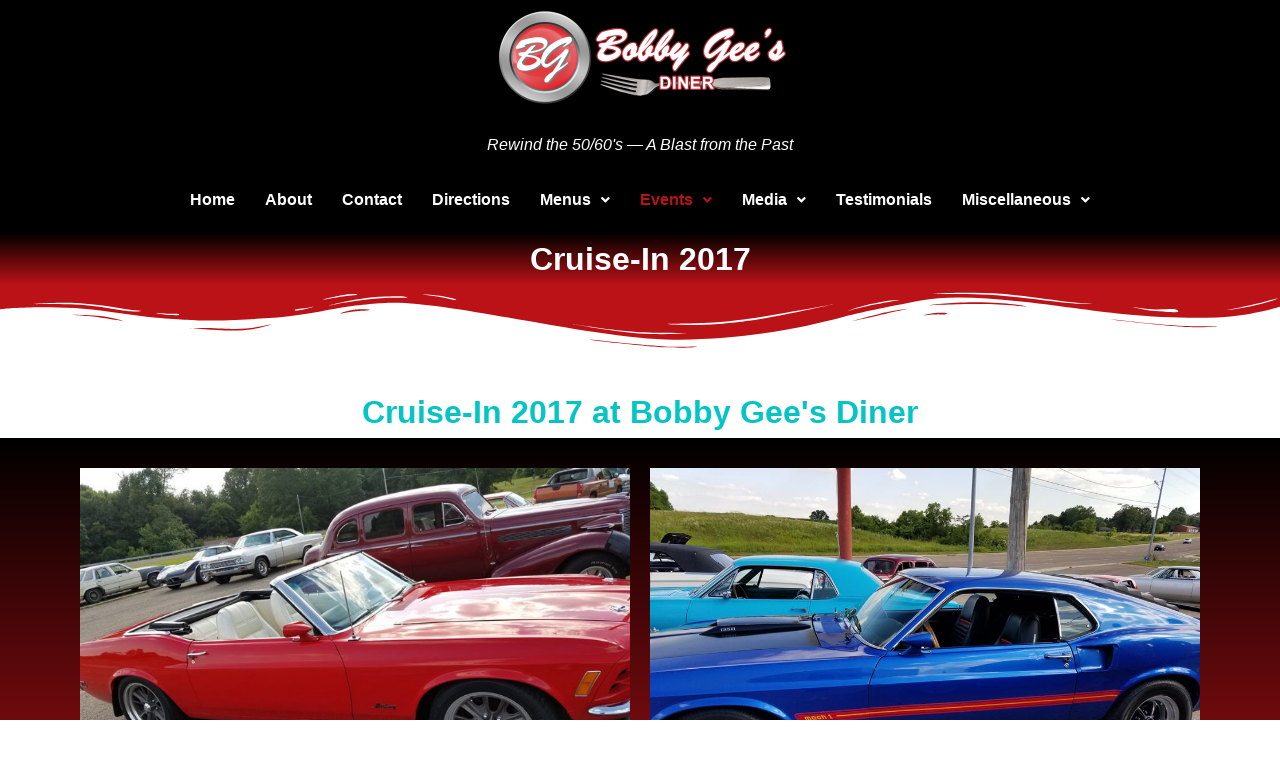

--- FILE ---
content_type: text/css
request_url: https://bobbygeesdiner.com/wp-content/plugins/addon-elements-for-elementor-page-builder/assets/css/eae.min.css?ver=1.14.3
body_size: 38531
content:
.elementor-widget-wts-textseparator .wts-eae-textseparator{overflow:hidden}.wts-eae-textseparator{align-items:center;display:flex;flex-flow:row nowrap;margin:auto}body.rtl .wts-eae-textseparator{flex-direction:row-reverse}.eae-separator-icon-inner i{height:1em;width:1em;text-align:center;position:relative;display:block}.eae-separator-icon-inner i:before{position:absolute;left:50%;-webkit-transform:translateX(-50%);-moz-transform:translateX(-50%);-ms-transform:translateX(-50%);-o-transform:translateX(-50%);transform:translateX(-50%)}.wts-eae-textseparator .eae-sep-holder{flex:1 1 auto;height:1px;min-width:10%;position:relative}.wts-eae-textseparator .eae-sep-holder .eae-sep-lines{border-top-width:1px;display:block;height:1px;position:relative;top:1px;width:100%}.eae-separator-title{margin:0;-moz-box-flex:0;flex:0 1 auto;line-height:1em;margin:0;overflow-wrap:break-word}.sep-align-right .sep-right{display:none}.sep-align-left .sep-left{display:none}.eae-icon-view-stacked i{color:#fff}.eae-icon-view-framed .eae-separator-icon-inner{border:1px solid}.eae-icon-shape-circle .eae-separator-icon-inner{border-radius:50%}.eae-separator-icon-wrapper,.eae-separator-title{margin:0 5px!important}.eae-separator-icon-inner{line-height:1}.wts-price-box-wrapper .eae-pt-heading,.wts-price-box-wrapper .eae-pt-sub-heading{margin:5px 0;text-align:center}.plan-price-shape{display:table;height:6em;margin:auto;width:6em}.eae-pt-price-box-shape-circle .plan-price-shape,.eae-pt-price-box-shape-square .plan-price-shape{border:1px solid}.eae-pt-price-box-shape-circle .plan-price-shape{border-radius:50%}.plan-price-block{padding:10px 0}.plan-price-shape-inner{display:table-cell;vertical-align:middle;padding:10px}.plan-price-shape-inner>span{display:block;font-size:1em;text-align:center}.eae-pt-feature-list{list-style:outside none none;text-align:center;margin:10px 0}.eae-pt-button-wrapper>a{text-align:center;display:inline-block;line-height:1}.eae-pt-button-wrapper{text-align:center}.wts-price-box-wrapper .heading-wrapper,.wts-price-box-wrapper .plan-features-wrapper{padding:10px 5px}.eae-pt-button-wrapper{padding:15px 0}.eae-pt-button-wrapper a{padding:5px 15px;border-radius:3px}.eae-pt-align-icon-right{float:right}.strike-feature{text-decoration:line-through}.eae-flip-box{width:100%;text-align:center}.eae-flip-box-wrapper{display:inline-block;width:100%}.eae-flip-box-inner{width:100%;height:200px;position:relative;-webkit-transform-style:preserve-3d;-moz-transform-style:preserve-3d;-ms-transform-style:preserve-3d;transform-style:preserve-3d}.eae-flip-box-inner .eae-flip-box-back,.eae-flip-box-inner .eae-flip-box-front{width:100%;height:100%;position:absolute;top:0;left:0;text-align:center;padding:10px;-webkit-backface-visibility:hidden;-moz-backface-visibility:hidden;-ms-backface-visibility:hidden;backface-visibility:hidden;-webkit-transition:all .6s ease 0s;-moz-transition:all .6s ease 0s;-ms-transition:all .6s ease 0s;-o-transition:all .6s ease 0s;transition:all .6s ease 0s}.eae-flip-box-front{z-index:2}.eae-flip-box-back{z-index:1}.eae-fb-animate-vertical .eae-flip-box-inner .eae-flip-box-front{-webkit-transform:perspective(1000px) rotateX(0);-ms-transform:perspective(1000px) rotateX(0);transform:perspective(1000px) rotateX(0)}.eae-fb-animate-vertical .eae-flip-box-inner .eae-flip-box-back{-webkit-transform:perspective(1000px) rotateX(180deg);transform:perspective(1000px) rotateX(180deg);-ms-transform:perspective(1000px) rotateX(180deg)}.eae-fb-animate-vertical .eae-flip-box-inner:hover .eae-flip-box-front{-webkit-transform:perspective(1000px) rotateX(180deg);transform:perspective(1000px) rotateX(180deg);-ms-transform:perspective(1000px) rotateX(180deg)}.eae-fb-animate-vertical .eae-flip-box-inner:hover .eae-flip-box-back{-webkit-transform:perspective(1000px) rotateX(0);transform:perspective(1000px) rotateX(0);-ms-transform:perspective(1000px) rotateX(0)}.eae-fb-animate-horizontal .eae-flip-box-inner .eae-flip-box-front{-webkit-transform:perspective(1000px) rotateY(0);transform:perspective(1000px) rotateY(0);-ms-transform:perspective(1000px) rotateY(0)}.eae-fb-animate-horizontal .eae-flip-box-inner .eae-flip-box-back{-webkit-transform:perspective(1000px) rotateY(180deg);transform:perspective(1000px) rotateY(180deg);-ms-transform:perspective(1000px) rotateY(180deg)}.eae-fb-animate-horizontal .eae-flip-box-inner:hover .eae-flip-box-front{-webkit-transform:perspective(1000px) rotateY(180deg);transform:perspective(1000px) rotateY(180deg);-ms-transform:perspective(1000px) rotateY(180deg)}.eae-fb-animate-horizontal .eae-flip-box-inner:hover .eae-flip-box-back{-webkit-transform:perspective(1000px) rotateY(0);transform:perspective(1000px) rotateY(0);-ms-transform:perspective(1000px) rotateY(0)}.eae-fb-animate-fade .eae-flip-box-inner .eae-flip-box-front{opacity:1}.eae-fb-animate-fade .eae-flip-box-inner .eae-flip-box-back{opacity:0}.eae-fb-animate-fade .eae-flip-box-inner:hover .eae-flip-box-front{opacity:0}.eae-fb-animate-fade .eae-flip-box-inner:hover .eae-flip-box-back{opacity:1}.eae-flip-box-wrapper:focus .eae-flip-box-back,.eae-flip-box-wrapper:hover .eae-flip-box-back{z-index:2}.eae-flip-box-wrapper:focus .eae-flip-box-front,.eae-flip-box-wrapper:hover .eae-flip-box-front{z-index:1}.fade .eae-flip-box-wrapper .eae-flip-box-front{opacity:1;transition:1s}.fade .eae-flip-box-wrapper .eae-flip-box-back{opacity:0;transition:1s}.fade .eae-flip-box-wrapper:focus .eae-flip-box-front,.fade .eae-flip-box-wrapper:hover .eae-flip-box-front{opacity:0}.fade .eae-flip-box-wrapper:focus .eae-flip-box-back,.fade .eae-flip-box-wrapper:hover .eae-flip-box-back{opacity:1}.eae-fb-animate-flip .eae-flip-box-wrapper{perspective:800px}.eae-fb-animate-flip .eae-flip-box-inner{transform-style:preserve-3d;transform:rotateX(0) rotateY(0) rotateZ(0);transition:1s}.eae-fb-animate-flip .eae-flip-box-front{transform:translate3d(0,0,1px)}.eae-fb-animate-flip .eae-flip-box-back{transform:rotateY(180deg) translate3d(0,0,0)}.eae-fb-animate-flip .eae-flip-box-wrapper:focus .eae-flip-box-inner,.eae-fb-animate-flip .eae-flip-box-wrapper:hover .eae-flip-box-inner{transform:rotateY(180deg)}.up .eae-flip-box-front{transform:translate3d(0,0,1px)}.up .eae-flip-box-back{transform:rotateX(180deg) translate3d(0,0,0)}.up .eae-flip-box-wrapper:focus .eae-flip-box-inner,.up .eae-flip-box-wrapper:hover .eae-flip-box-inner{transform:rotateX(180deg)}.box .eae-flip-box-front{transform:translate3d(0,0,100px) scale(.85,.85)}.box .eae-flip-box-back{transform:rotateY(180deg) translate3d(0,0,100px) scale(.85,.85)}.box.up .eae-flip-box-back{transform:rotateX(180deg) translate3d(0,0,100px) scale(.85,.85)}.hideback .eae-flip-box-back,.hideback .eae-flip-box-front{backface-visibility:hidden}.eae-fb-animate-nananana .eae-flip-box-wrapper:focus .eae-flip-box-front,.eae-fb-animate-nananana .eae-flip-box-wrapper:hover .eae-flip-box-front{z-index:10;animation:batman 1s 2 alternate linear}.eae-fb-animate-flipcard .eae-flip-box-back,.eae-fb-animate-flipcard .eae-flip-box-front{transition:transform .4s ease;transform-origin:center center -150px;-webkit-transform-origin:center center -150px}.flipcard-rotate-top-down .eae-flip-box-front{transform:rotateX(0) rotateY(0) rotateZ(0)}.flipcard-rotate-top-down .eae-flip-box-back{transform:rotateX(90deg) rotateY(0) rotateZ(0)}.eae-fb-animate-flipcard.flipcard-rotate-top-down .eae-flip-box-wrapper:hover .eae-flip-box-front{transform:rotateX(-90deg) rotateY(0) rotateZ(0)}.eae-fb-animate-flipcard.flipcard-rotate-top-down .eae-flip-box-wrapper:hover .eae-flip-box-back{z-index:99999;transform:rotateX(0) rotateY(0) rotateZ(0)}.flipcard-rotate-down-top .eae-flip-box-front{transform:rotateX(0) rotateY(0) rotateZ(0)}.flipcard-rotate-down-top .eae-flip-box-back{transform:rotateX(-90deg) rotateY(0) rotateZ(0)}.eae-fb-animate-flipcard.flipcard-rotate-down-top .eae-flip-box-wrapper:hover .eae-flip-box-front{transform:rotateX(90deg) rotateY(0) rotateZ(0)}.eae-fb-animate-flipcard.flipcard-rotate-down-top .eae-flip-box-wrapper:hover .eae-flip-box-back{z-index:99999;transform:rotateX(0) rotateY(0) rotateZ(0)}.flipcard-rotate-left-right .eae-flip-box-front{transform:perspective(0) rotateX(0) rotateY(0) rotateZ(0)}.flipcard-rotate-left-right .eae-flip-box-back{transform:perspective(0) rotateX(0) rotateY(-90deg) rotateZ(0)}.eae-fb-animate-flipcard.flipcard-rotate-left-right .eae-flip-box-wrapper:hover .eae-flip-box-front{transform:perspective(0) rotateX(0) rotateY(90deg) rotateZ(0)}.eae-fb-animate-flipcard.flipcard-rotate-left-right .eae-flip-box-wrapper:hover .eae-flip-box-back{z-index:99999;transform:perspective(0) rotateX(0) rotateY(0) rotateZ(0)}.flipcard-rotate-right-left .eae-flip-box-front{transform:perspective(0) rotateX(0) rotateY(0) rotateZ(0)}.flipcard-rotate-right-left .eae-flip-box-back{transform:perspective(0) rotateX(0) rotateY(90deg) rotateZ(0)}.eae-fb-animate-flipcard.flipcard-rotate-right-left .eae-flip-box-wrapper:hover .eae-flip-box-front{transform:perspective(0) rotateX(0) rotateY(-90deg) rotateZ(0)}.eae-fb-animate-flipcard.flipcard-rotate-right-left .eae-flip-box-wrapper:hover .eae-flip-box-back{z-index:99999;transform:perspective(0) rotateX(0) rotateY(0) rotateZ(0)}@keyframes batman{0%{transform:scale(1,1) rotateZ(0)}100%{transform:scale(0,0) rotateZ(720deg);opacity:0}}.eae-flip-box-back i,.eae-flip-box-front i{font-size:32px;height:1em;width:1em;position:relative;display:block}.eae-flip-box-back i:before,.eae-flip-box-front i:before{position:absolute;left:50%;-webkit-transform:translate(-50%);-moz-transform:translate(-50%);-ms-transform:translate(-50%);-o-transform:translate(-50%);transform:translate(-50%)}.eae-fb-icon-view-framed{border:1px solid #92be43}.eae-fb-icon-shape-circle{border-radius:50%}.eae-flip-box-wrapper .icon-wrapper{display:inline-block;padding:10px;line-height:1}.eae-flip-box-wrapper .back-icon-title,.eae-flip-box-wrapper .front-icon-title{margin:10px auto;color:#fff}.eae-flip-box-wrapper .flipbox-content{display:block;position:relative;top:50%;transform:translateY(-50%);-ms-transform:translateY(-50%)}.flipbox-content p{margin-bottom:10px}.eae-fb-button{display:inline-block;padding:5px 10px}.eae-flip-box-front{background:#a0ce4e}.eae-flip-box-back{background:#73b9dc}@media only screen and (max-width:768px){.eae-flip-box-back,.eae-flip-box-front,.flipbox-content{cursor:pointer;overflow:visible!important;transform-style:preserve-3d;-webkit-transform-style:preserve-3d}}.elementor-widget-wts-shape-separator svg{display:block}.wts-eae-pl-wrapper ul{margin:0}.wts-eae-pl-wrapper ul li{list-style:none;overflow:hidden;margin-bottom:10px}.eae-pl-img-align-none .eae-pl-image-wrapper a{text-align:center}.eae-pl-title{margin:0}.eae-pl-title a{display:block}.eae-pl-readmore a{display:inline-block;border-radius:2px;color:#fff;padding:4px 8px}.eae-at-animation-text-wrapper{display:inline-block;position:relative;text-align:left}.eae-at-animation-text-wrapper .eae-at-animation-text{display:inline-block;position:absolute;white-space:nowrap;left:0;top:0}[data-elementor-device-mode=mobile] .eae-at-animation-text{white-space:normal}.eae-at-animation-text-wrapper .eae-at-animation-text.is-visible{position:relative}.no-js .eae-at-animation-text-wrapper .eae-at-animation-text{opacity:0}.no-js .eae-at-animation-text-wrapper .eae-at-animation-text.is-visible{opacity:1}.eae-animtext-wrapper{font-size:40px}.eae-st-rest-text{display:inline-block}.eae-st-split-text{display:inline-block}body.rtl .eae-st-transform-text-title{display:flex;flex-direction:row-reverse}body.rtl .eae-text-align-left .eae-st-transform-text-title{justify-content:flex-start}body.rtl .eae-text-align-right .eae-st-transform-text-title{justify-content:flex-end}body.rtl .eae-text-align-center .eae-st-transform-text-title{justify-content:center}.eae-at-animation.type .eae-at-animation-text-wrapper{vertical-align:bottom;overflow:hidden}.eae-at-animation.type .eae-at-animation-text-wrapper::after{content:"";position:absolute;right:0;top:50%;bottom:auto;-webkit-transform:translateY(-50%);-moz-transform:translateY(-50%);-ms-transform:translateY(-50%);-o-transform:translateY(-50%);transform:translateY(-50%);height:90%;width:1px}.eae-at-animation.type .eae-at-animation-text-wrapper.waiting::after{-webkit-animation:cd-pulse 1s infinite;-moz-animation:cd-pulse 1s infinite;animation:cd-pulse 1s infinite}.eae-at-animation.type .eae-at-animation-text-wrapper.selected::after{visibility:hidden}.eae-at-animation.type .eae-at-animation-text{visibility:hidden}.eae-at-animation.type .eae-at-animation-text.is-visible{visibility:visible}.eae-at-animation.type i{position:absolute;visibility:hidden}.eae-at-animation.type i.in{position:relative;visibility:visible}@-webkit-keyframes cd-pulse{0%{-webkit-transform:translateY(-50%) scale(1);opacity:1}40%{-webkit-transform:translateY(-50%) scale(.9);opacity:0}100%{-webkit-transform:translateY(-50%) scale(0);opacity:0}}@-moz-keyframes cd-pulse{0%{-moz-transform:translateY(-50%) scale(1);opacity:1}40%{-moz-transform:translateY(-50%) scale(.9);opacity:0}100%{-moz-transform:translateY(-50%) scale(0);opacity:0}}@keyframes cd-pulse{0%{-webkit-transform:translateY(-50%) scale(1);-moz-transform:translateY(-50%) scale(1);-ms-transform:translateY(-50%) scale(1);-o-transform:translateY(-50%) scale(1);transform:translateY(-50%) scale(1);opacity:1}40%{-webkit-transform:translateY(-50%) scale(.9);-moz-transform:translateY(-50%) scale(.9);-ms-transform:translateY(-50%) scale(.9);-o-transform:translateY(-50%) scale(.9);transform:translateY(-50%) scale(.9);opacity:0}100%{-webkit-transform:translateY(-50%) scale(0);-moz-transform:translateY(-50%) scale(0);-ms-transform:translateY(-50%) scale(0);-o-transform:translateY(-50%) scale(0);transform:translateY(-50%) scale(0);opacity:0}}.eae-img-comp-container{width:100%;position:relative;text-align:center}.eae-img-comp-container img{vertical-align:middle}.eae-img-comp-img{position:absolute;top:0;left:0;height:100%;width:100%;overflow:hidden;transform:translateZ(0);backface-visibility:hidden}.eae-img-comp-img img{display:block;max-width:100%;width:100%}.eae-img-comp-slider{position:absolute;z-index:9;width:40px;height:40px;background-color:#2196f3;opacity:1;border-radius:50%}.icon-horizontal{cursor:ew-resize}.icon-vertical{cursor:n-resize}.mode-horizontal .eae-img-comp-overlay img{position:absolute;left:0;top:0;display:block;width:auto;height:100%!important;max-width:none!important}.mode-vertical .eae-img-comp-overlay img{position:absolute;left:0;top:0;display:block;width:100%;height:auto!important;max-width:none!important}.eae-img-comp-slider svg,.eae-slider-icon{top:50%;transform:translateY(-50%) translateX(-50%);position:absolute;left:50%;color:#fff}.elementor-widget-wts-ab-image{text-align:center}.elementor-widget-wts-ab-image .eae-ab-image-container{display:inline-block;margin:0 auto!important;overflow:hidden}.eae-text-before{position:absolute!important;padding:10px;transition:transform .3s .7s,opacity .3s .7s;color:#d36118;z-index:0;background:rgba(255,255,255,.5);margin:20px}.eae-text-after{position:absolute!important;padding:10px;transition:transform .3s .7s,opacity .3s .7s;color:#d36118;z-index:0;background:rgba(255,255,255,.5);margin:20px}.divTest{display:inline-block;background-color:#00a0d2;padding:20px}.eae-particle-wrapper{position:absolute;left:0;top:0}.eae-particle-wrapper.eae-particle-area{width:100%;height:100%}body:not(.elementor-editor-active) .eae-particle-wrapper{width:100%;height:100%}body:not(.elementor-editor-active) .eae-particle-wrapper .particles-js-canvas-el{height:100%;position:absolute;z-index:0}body:not(.elementor-editor-active) .eae-particle-wrapper .tsparticles-canvas-el{height:100%;position:absolute!important;z-index:0!important}body.elementor-editor-active .eae-particle-areas .tsparticles-canvas-el{z-index:0!important;height:100%;width:100%;position:absolute!important}.eae-section-bs{position:absolute;width:100%;height:100%;top:0;left:0}.eae-section-bs-inner{width:100%;height:100%!important}.eae-popup.mfp-bg{top:0;left:0;width:100%;height:100%;z-index:1042;overflow:hidden;position:fixed;background:#0b0b0b;opacity:.8}.eae-popup-link{padding:12px 24px;color:#fff;display:inline-flex;line-height:1}.eae-popup-link svg{fill:#fff}.eae-popup-link:hover{color:#fff}.eae-popup.mfp-wrap{top:0;left:0;width:100%;height:100%;z-index:1043;position:fixed;outline:0!important;overflow:hidden}.eae-popup .mfp-container{text-align:center;position:absolute;width:100%;height:100%;left:0;top:0;padding:0 8px;box-sizing:border-box}.eae-popup .mfp-container:before{content:"";display:inline-block;height:100%;vertical-align:middle}.eae-popup .mfp-align-top .mfp-container:before{display:none}.eae-popup .mfp-content{position:relative;display:inline-block;vertical-align:middle;margin:0 auto;text-align:left;z-index:1045}.eae-modal-content{padding:20px}.eae-pop-btn-align-left .eae-popup-wrapper{text-align:left}.eae-pop-btn-align-right .eae-popup-wrapper{text-align:right}.eae-pop-btn-align-center .eae-popup-wrapper{text-align:center}.eae-pop-btn-align-justify .eae-popup-wrapper{text-align:center}.eae-pop-btn-align-justify .eae-popup-wrapper a{display:block}.eae-popup .mfp-ajax-holder .mfp-content,.eae-popup .mfp-inline-holder .mfp-content{width:50%;background-color:#fff;cursor:auto;overflow:hidden}.eae-popup .mfp-ajax-cur{cursor:progress}.eae-popup .mfp-zoom-out-cur,.eae-popup .mfp-zoom-out-cur .mfp-image-holder .eae-close{cursor:-moz-zoom-out;cursor:-webkit-zoom-out;cursor:zoom-out}.eae-popup .mfp-zoom{cursor:pointer;cursor:-webkit-zoom-in;cursor:-moz-zoom-in;cursor:zoom-in}.eae-popup.mfp-auto-cursor .mfp-content{cursor:auto}.eae-popup .eae-close,.eae-popup .mfp-arrow,.eae-popup .mfp-counter,.eae-popup .mfp-preloader{-webkit-user-select:none;-moz-user-select:none;user-select:none}.mfp-loading.mfp-figure{display:none}.mfp-hide{display:none!important}.eae-popup .mfp-preloader{color:#ccc;position:absolute;top:50%;width:auto;text-align:center;margin-top:-.8em;left:8px;right:8px;z-index:1044}.eae-popup .mfp-preloader a{color:#ccc}.eae-popup .mfp-preloader a:hover{color:#fff}.mfp-s-ready .mfp-preloader{display:none}.mfp-s-error .mfp-content{display:none}button.eae-close,button.mfp-arrow{overflow:visible;cursor:pointer;background:0 0;border:0;-webkit-appearance:none;display:block;outline:0;padding:0;z-index:1046;box-shadow:none;touch-action:manipulation}button::-moz-focus-inner{padding:0;border:0}.eae-popup .eae-close{width:28px;height:28px;line-height:1em;position:absolute;right:10px;top:10px;text-decoration:none;text-align:center;opacity:1;color:#fff;font-size:28px;z-index:1500}.eae-close:focus,.eae-close:hover{opacity:1;cursor:pointer}.eae-close:before{top:50%;left:50%;position:absolute;transform:translate(-50%,-50%)}.eae-popup.eae-close-btn-in .eae-close{color:#fff}.mfp-iframe-holder .eae-close,.mfp-image-holder .eae-close{color:#fff;right:-6px;text-align:right;padding-right:6px;width:100%}.mfp-counter{position:absolute;top:0;right:0;color:#ccc;font-size:12px;line-height:18px;white-space:nowrap}.mfp-arrow{position:absolute;opacity:.65;margin:0;top:50%;margin-top:-55px;padding:0;width:90px;height:110px;-webkit-tap-highlight-color:transparent}.mfp-arrow:active{margin-top:-54px}.mfp-arrow:focus,.mfp-arrow:hover{opacity:1}.mfp-arrow:after,.mfp-arrow:before{content:"";display:block;width:0;height:0;position:absolute;left:0;top:0;margin-top:35px;margin-left:35px;border:medium inset transparent}.mfp-arrow:after{border-top-width:13px;border-bottom-width:13px;top:8px}.mfp-arrow:before{border-top-width:21px;border-bottom-width:21px;opacity:.7}.mfp-arrow-left{left:0}.mfp-arrow-left:after{border-right:17px solid #fff;margin-left:31px}.mfp-arrow-left:before{margin-left:25px;border-right:27px solid #3f3f3f}.mfp-arrow-right{right:0}.mfp-arrow-right:after{border-left:17px solid #fff;margin-left:39px}.mfp-arrow-right:before{border-left:27px solid #3f3f3f}.mfp-iframe-holder{padding-top:40px;padding-bottom:40px}.mfp-iframe-holder .mfp-content{line-height:0;width:100%;max-width:900px}.mfp-iframe-holder .eae-close{top:-40px}.mfp-iframe-scaler{width:100%;height:0;overflow:hidden;padding-top:56.25%}.mfp-iframe-scaler iframe{position:absolute;display:block;top:0;left:0;width:100%;height:100%;box-shadow:0 0 8px rgba(0,0,0,.6);background:#000}img.mfp-img{width:auto;max-width:100%;height:auto;display:block;line-height:0;box-sizing:border-box;padding:40px 0 40px;margin:0 auto}.eae-popup .mfp-figure{line-height:0}.eae-popup .mfp-figure:after{content:"";position:absolute;left:0;top:40px;bottom:40px;display:block;right:0;width:auto;height:auto;z-index:-1;box-shadow:0 0 8px rgba(0,0,0,.6);background:#444}.eae-popup .mfp-figure small{color:#bdbdbd;display:block;font-size:12px;line-height:14px}.eae-popup .mfp-figure figure{margin:0}.eae-popup .mfp-bottom-bar{margin-top:-36px;position:absolute;top:100%;left:0;width:100%;cursor:auto}.eae-popup .mfp-title{text-align:left;line-height:1;word-wrap:break-word;color:#fff;background-color:#4054b2;padding:20px 20px 20px 20px}.eae-popup .mfp-image-holder .mfp-content{max-width:100%}.eae-popup .mfp-gallery .mfp-image-holder .mfp-figure{cursor:pointer}@media screen and (max-width:800px) and (orientation:landscape),screen and (max-height:300px){.mfp-img-mobile .mfp-image-holder{padding-left:0;padding-right:0}.mfp-img-mobile img.mfp-img{padding:0}.mfp-img-mobile .mfp-figure:after{top:0;bottom:0}.mfp-img-mobile .mfp-figure small{display:inline;margin-left:5px}.mfp-img-mobile .mfp-bottom-bar{background:rgba(0,0,0,.6);bottom:0;margin:0;top:auto;padding:3px 5px;position:fixed;box-sizing:border-box}.mfp-img-mobile .mfp-bottom-bar:empty{padding:0}.mfp-img-mobile .mfp-counter{right:5px;top:3px}.mfp-img-mobile .eae-close{top:0;right:0;width:35px;height:35px;line-height:35px;background:rgba(0,0,0,.6);position:fixed;text-align:center;padding:0}}.elementor-element.eae-animated-gradient-yes,.elementor-element.eae-animated-gradient-yes .animated-gradient{background-size:400% 400%!important;-webkit-animation:AnimateGradient 15s ease-in-out infinite;-moz-animation:AnimateGradient 15s ease-in-out infinite;animation:AnimateGradient 15s ease-in-out infinite}.animated-gradient{position:absolute;top:0;left:0;height:100%;width:100%}@-webkit-keyframes AnimateGradient{0%{background-position:0 50%}50%{background-position:100% 50%}100%{background-position:0 50%}}@-moz-keyframes AnimateGradient{0%{background-position:0 50%}50%{background-position:100% 50%}100%{background-position:0 50%}}@keyframes AnimateGradient{0%{background-position:0 50%}50%{background-position:100% 50%}100%{background-position:0 50%}}.eae-swiper-outer-wrapper{overflow:hidden}.eae-swiper-outer-wrapper .swiper-slide{height:auto;overflow:inherit}.eae-swiper-outer-wrapper .swiper-slide-wrapper,.eae-swiper-outer-wrapper .testimonial-wrapper{height:100%}.eae-grid{display:flex;flex-wrap:wrap;flex-direction:row}.eae-masonry- .eae-grid-item{position:relative;height:100%}.eae-masonry- .eae-grid-item .testimonial-wrapper{height:100%}.eae-grid-container{transition:.1s all ease}.eae-grid-container{display:inline-block}.wrapper .content{margin:10px 0}.skin-2.testimonial-wrapper{display:flex;flex-direction:column;background-color:#9c989821;min-height:300px;padding:10px 20px;box-shadow:0 0 5px rgba(0,0,0,.15);color:#696969}.skin-2 .content-wrapper{padding:10px;position:relative;background-color:#fff;border-radius:10px;color:#77778e}.skin-2 i.after-content,.skin-2 i.before-content{position:absolute}.skin-2 i.before-content{top:10px;left:20px}.skin-2 i.after-content{bottom:10px;right:20px}.skin-2 blockquote{position:relative;font-size:14px;padding:10px;font-weight:500;text-align:left;margin:0;line-height:1.6em;font-style:italic}.skin-2 blockquote::after,.skin-2 blockquote::before{font-family:FontAwesome;content:"\201C";position:absolute;font-size:50px;opacity:.3;font-style:normal}.skin-2 blockquote::before{top:10px;left:20px}.skin-2 blockquote::after{content:"\201D";right:20px}.skin-2 .image-wrapper{position:relative;max-width:100%;text-align:center}.skin-2 img{width:100px;border-radius:25%}.skin-2 .detail-wrapper{text-align:center}.skin-2 .company,.skin-2 .designation,.skin-2 .rating-wrapper,.skin-2 .title{padding:5px 0}.skin-2 .rating-wrapper{color:navy}.skin-2 .title{font-weight:800;color:#000}.skin-2 blockquote p{margin:10px 0!important}.skin-1.testimonial-wrapper{display:flex;flex-direction:column;background-color:#fff;box-shadow:0 0 5px rgba(0,0,0,.15);color:#000}.skin-1 .content-wrapper{order:0}.skin-1 .image-wrapper{order:1;text-align:center;margin:15px 0}.skin-1 .detail-wrapper{order:2}.skin-1 .content-wrapper{padding:10px;position:relative}.skin-1 i.after-content,.skin-1 i.before-content{position:absolute}.skin-1 i.before-content{top:10px;left:20px}.skin-1 i.after-content{bottom:10px;right:20px}.skin-1 blockquote{position:relative;background-color:#fff;font-size:14px;padding:10px;font-weight:500;text-align:left;margin:0;line-height:1.6em;font-style:italic}.skin-1 blockquote::after,.skin-1 blockquote::before{font-family:FontAwesome;content:"\201C";position:absolute;font-size:50px;opacity:.3;font-style:normal}.skin-1 blockquote::before{top:10px;left:20px}.skin-1 blockquote::after{content:"\201D";right:20px}.skin-1 .image-wrapper{position:relative;max-width:100%}.skin-1 img{width:100px;height:auto;border-radius:50%}.skin-1 .detail-wrapper{display:flex;flex-direction:row-reverse;justify-content:space-between;padding:10px;background-color:rgba(157,163,156,.18)}.skin-1 .designation,.skin-1 .rating-wrapper,.skin-1 .title{margin:0 5px}.skin-1 .title-wrapper{display:flex;flex-direction:row}.skin-1 .rating-wrapper{color:#fecc1f}.skin-4.testimonial-wrapper{flex-direction:column;display:flex;background-color:#bfbfb6bd;min-height:300px;padding:10px 0;box-shadow:0 0 5px rgba(0,0,0,.15);color:#77778e}.skin-4 .content-wrapper{padding:10px;position:relative}.skin-4 .content-wrapper{order:2;color:#3c3c3c}.skin-4 i.after-content,.skin-4 i.before-content{position:absolute}.skin-4 i.before-content{top:10px;left:20px}.skin-4 i.after-content{bottom:10px;right:20px}.skin-4 blockquote{position:relative;font-size:14px;padding:10px;font-weight:500;text-align:left;margin:0;line-height:1.6em;font-style:italic}.skin-4 blockquote::after,.skin-4 blockquote::before{font-family:FontAwesome;content:"\201C";position:absolute;font-size:50px;opacity:.3;font-style:normal}.skin-4 blockquote::before{top:10px;left:20px}.skin-4 blockquote::after{content:"\201D";right:20px}.skin-4 .image-wrapper{position:relative;max-width:100%;text-align:center}.skin-4 img{width:100px;border-radius:50%}.skin-4 .detail-wrapper{text-align:center}.skin-2 .designation,.skin-2 .title,.skin-4 .rating-wrapper{padding:5px 0}.skin-4 .rating-wrapper{color:#690a69}.skin-4 .title{font-weight:800;color:#000}.skin-3.testimonial-wrapper{display:flex;flex-direction:row;background-color:#9c989821;box-shadow:0 0 5px rgba(0,0,0,.15);color:#000;overflow:hidden}.skin-3 .content-section{display:flex;flex-direction:column;align-self:center}.skin-3 .content-wrapper{padding:10px;position:relative}.skin-2 i.after-content,.skin-3 i.before-content{position:absolute}.skin-3 i.before-content{top:10px;left:20px}.skin-3 i.after-content{bottom:10px;right:20px}.skin-3 blockquote{position:relative;font-size:18px;padding:10px;font-weight:500;text-align:left;margin:0;line-height:1.6em;font-style:italic}.skin-3 blockquote::after,.skin-3 blockquote::before{font-family:FontAwesome;content:"\201C";position:absolute;font-size:50px;opacity:.3;font-style:normal}.skin-3 blockquote::before{top:10px;left:20px}.skin-3 blockquote::after{content:"\201D";right:20px}.skin-3 .image-wrapper{position:relative;max-width:30%;max-height:250px;text-align:center;align-self:center}.skin-3 img{width:100%}.testimonial-wrapper .skin-3 .eae-person-avatar{border-radius:50%}.skin-3 .detail-wrapper{text-align:left;padding-left:20px}.skin-3 .designation,.skin-3 .rating-wrapper,.skin-3 .title{padding:3px 0}.skin-3 .rating-wrapper{color:#800040}.skin-3 .title{font-weight:800}.eae-swiper-outer-wrapper .swiper-button-prev{-webkit-mask:url(arrow-left.svg) no-repeat 100% 100%;mask:url(arrow-left.svg) no-repeat 100% 100%;-webkit-mask-size:cover;mask-size:cover;background-image:none;background-color:#007aff;transform:translateY(-50%);margin-top:0}.eae-swiper-outer-wrapper .swiper-container-rtl .swiper-button-prev{-webkit-mask:url(arrow-right.svg) no-repeat 100% 100%;mask:url(arrow-right.svg) no-repeat 100% 100%}.eae-swiper-outer-wrapper .swiper-button-next{-webkit-mask:url(arrow-right.svg) no-repeat 100% 100%;mask:url(arrow-right.svg) no-repeat 100% 100%;-webkit-mask-size:cover;mask-size:cover;background-image:none;background-color:#007aff;transform:translateY(-50%);margin-top:0}.eae-swiper-outer-wrapper .swiper-container-rtl .swiper-button-next{-webkit-mask:url(arrow-left.svg) no-repeat 100% 100%;mask:url(arrow-left.svg) no-repeat 100% 100%}.eae-swiper-outer-wrapper .swiper-button-next,.eae-swiper-outer-wrapper .swiper-button-prev{-webkit-mask:none;mask:none;-webkit-mask-size:unset;mask-size:unset;background-image:none;background-color:unset;width:auto;height:auto;transform:translateY(-50%);margin-top:0}.eae-swiper-outer-wrapper .swiper-button-next svg,.eae-swiper-outer-wrapper .swiper-button-prev svg{height:auto}.swiper-container .swiper-button-next i,.swiper-container .swiper-button-prev i{width:1em;height:1em;text-align:center;position:relative}.elementor-widget-wts-testimonial-slider .eae-swiper-outer-wrapper .eae-swiper-button-wrapper{position:absolute;height:auto;line-height:0}.eae-hpos-right.eae-vpos-top .eae-swiper-button-wrapper{bottom:auto;top:0;width:auto;right:0}.eae-vpos-top.eae-hpos-left .eae-swiper-button-wrapper{bottom:auto;top:0;width:auto;left:0}.eeae-hpos-right.eae-vpos-bottom .eae-swiper-button-wrapper{bottom:0;top:auto;width:auto;right:0}.eae-vpos-bottom.eae-hpos-left .eae-swiper-button-wrapper{bottom:0;top:auto;width:auto;left:0}.eae-hpos-right.eae-vpos-middle .eae-swiper-button-wrapper{bottom:auto;top:50%;width:auto;right:0}.eae-hpos-left.eae-vpos-middle .eae-swiper-button-wrapper{bottom:auto;top:50%;width:auto;left:0}.eae-hpos-left .swiper-button-next,.eae-hpos-left .swiper-button-prev,.eae-hpos-right .swiper-button-next,.eae-hpos-right .swiper-button-prev{position:relative;display:inline-block;right:auto;left:auto;margin:0}.eae-hpos-right.eae-vpos-bottom .swiper-button-next,.eae-hpos-right.eae-vpos-bottom .swiper-button-prev{top:auto;bottom:0;transform:unset}.eae-hpos-right.eae-vpos-top .swiper-button-next,.eae-hpos-right.eae-vpos-top .swiper-button-prev{top:0;bottom:auto;transform:unset}.eae-hpos-left.eae-vpos-top .swiper-button-next,.eae-hpos-left.eae-vpos-top .swiper-button-prev{top:0;bottom:auto;transform:unset}.eae-hpos-left.eae-vpos-bottom .swiper-button-next,.eae-hpos-left.eae-vpos-bottom .swiper-button-prev{top:auto;bottom:0;transform:unset}.eae-hpos-center.eae-vpos-bottom .swiper-button-next,.eae-hpos-center.eae-vpos-bottom .swiper-button-prev{top:auto;bottom:0;transform:unset}.eae-hpos-center.eae-vpos-top .swiper-button-next,.eae-hpos-center.eae-vpos-top .swiper-button-prev{top:0;bottom:auto;transform:unset;margin:0}@media all and (max-width:900px){.mfp-arrow{-webkit-transform:scale(.75);transform:scale(.75)}.mfp-arrow-left{-webkit-transform-origin:0;transform-origin:0}.mfp-arrow-right{-webkit-transform-origin:100%;transform-origin:100%}.mfp-container{padding-left:6px;padding-right:6px}}.eae-info-circle{position:relative;width:90%;margin:0 auto;border-radius:50%;display:block}.eae-info-circle:before{content:"";display:block;position:absolute;top:4%;left:4%;width:92%;height:92%;border-radius:50%;z-index:1;-webkit-box-sizing:border-box;-moz-box-sizing:border-box;box-sizing:border-box;pointer-events:none}.eae-info-circle:after{content:"";display:block;padding-top:100%}.eae-info-circle .eae-ic-icon-wrap{position:absolute;display:inline-block;top:50%;left:50%;z-index:2;line-height:1em;vertical-align:middle;overflow:hidden;max-width:100%}.eae-info-circle .eae-info-circle-item{top:0;left:0;width:100%;height:100%;display:block}.eae-info-circle .eae-info-circle-item.eae-active .eae-info-circle-item__content-wrap{visibility:visible;opacity:1;display:flex}.eae-info-circle .eae-info-circle-item__content-wrap{visibility:visible;display:none;height:91%;width:91%;opacity:0;top:50%;transform:translateY(-50%) translateX(-50%);position:absolute;left:50%;border-radius:50%;overflow:hidden;-webkit-box-sizing:border-box;-moz-box-sizing:border-box;box-sizing:border-box}.eae-info-circle .eae-info-circle-item__content-wrap:before{content:"";display:inline-block;height:100%;vertical-align:middle}.eae-info-circle .eae-info-circle-item__content{display:inline-block;top:50%;transform:translateY(-50%) translateX(-50%);position:absolute;left:50%;vertical-align:middle;z-index:1;max-height:100%;overflow:auto;-webkit-box-sizing:border-box;-moz-box-sizing:border-box;box-sizing:border-box;text-align:center;width:75%}@media screen and (max-width:767px){.eae-info-circle.eae-info-circle .eae-info-circle-item__content-wrap:before{display:none}.eae-info-circle:after,.eae-info-circle:before{display:none}.eae-info-circle{width:100%!important}.eae-info-circle-wrapper:after,.eae-info-circle-wrapper:before{display:none}.eae-info-circle .eae-ic-icon-wrap{display:block;text-align:center;position:relative!important;left:unset!important;margin-left:0!important;margin-top:0!important;margin-bottom:10px}.eae-info-circle-item{position:relative!important;border-radius:0!important;padding:0;margin:10px 0}.eae-info-circle .eae-info-circle-item__content-wrap{visibility:visible;opacity:1!important;display:flex!important;border-radius:0!important;border:none!important;margin:0!important;padding-right:0!important;padding-left:0!important;padding-bottom:0!important;width:100%;height:auto;line-height:1.5em;position:relative;top:unset;left:unset;transform:unset}.eae-info-circle .eae-info-circle-item__content{position:relative;top:unset;left:unset;transform:unset;width:100%;padding:10px}}.eae-icon-wrap i{height:1.25em;width:1.25em;line-height:1.25em;display:block}.eae-icon-wrap i img{top:50%;left:50%;transform:translateX(-50%) translateY(-50%);position:absolute}.eae-icon{display:inline-block;text-align:center;vertical-align:middle;max-width:100%;overflow:hidden;padding:10px}.eae-icon-shape-circle:not(.elementor-element){border-radius:50%}.eae-icon-view-framed:not(.elementor-element){border-width:1px;border-style:solid}.eae-icon-wrapper{display:flex}.eae-icon-wrapper .eae-icon{position:absolute;left:50%;top:50%;transform:translate(-50%,-50%);line-height:1}.eae-timeline{position:relative;display:inline-block;width:100%}.eae-timline-progress-bar{width:4px;background-color:#f45b69;top:0;bottom:50px;position:absolute;transform:translateX(-50%);overflow:hidden}.eae-layout-justify .eae-tl-item-meta-wrapper{flex-grow:1;flex-basis:20%}.eae-layout-justify .eae-tl-content-wrapper{flex-basis:80%;flex-grow:1}.eae-layout-justify .eae-tl-item-content::before{left:5px}.eae-timeline-item{position:relative;display:flex;flex-direction:row;padding-bottom:50px}.eae-timeline-item:last-child{padding-bottom:0!important}.eae-tl-top .eae-timeline-item{align-items:flex-start}.eae-tl-top .eae-tl-item-content::before{top:10px}.eae-timeline-item.image-position-row .eae-tl-item-image,.eae-timeline-item.image-position-row-reverse .eae-tl-item-image{margin-top:0;margin-bottom:0}.eae-tl-item-meta-wrapper-inner{display:none}.eae-tl-bottom .eae-timeline-item{align-items:flex-end}.eae-tl-bottom .eae-tl-item-content::before{bottom:10px}.eae-tl-center .eae-timeline-item{align-items:center}.eae-tl-center .eae-tl-item-content::before{bottom:calc(50% - 5px)}.eae-layout-center .eae-timline-progress-bar{left:50%}.eae-layout-center .eae-timeline-item:nth-child(odd){flex-direction:row-reverse}.eae-layout-center .eae-timeline-item:nth-child(odd) .eae-tl-item-meta-wrapper{margin-right:0;margin-left:0;justify-content:flex-start}body.rtl[data-elementor-device-mode=tablet] .eae-layout-center .eae-timeline-item:nth-child(2n) .eae-tl-content-wrapper,body:not(.rtl)[data-elementor-device-mode=tablet] .eae-layout-center .eae-timeline-item:nth-child(odd) .eae-tl-content-wrapper{padding-right:20px;padding-left:0}body.rtl[data-elementor-device-mode=tablet] .eae-layout-center .eae-timeline-item:nth-child(odd) .eae-tl-content-wrapper,body:not(.rtl)[data-elementor-device-mode=tablet] .eae-layout-center .eae-timeline-item:nth-child(2n) .eae-tl-content-wrapper{padding-right:0;padding-left:20px}body:not(.rtl) .eae-layout-left .eae-tl-content-wrapper{padding-right:10px;padding-left:20px}body.rtl .eae-layout-left .eae-tl-content-wrapper{padding-right:20px;padding-left:10px}.eae-layout-left .eae-timline-progress-bar{display:none}.eae-layout-left .eae-tl-item-meta-wrapper{display:none}.eae-layout-left .eae-tl-item-meta-wrapper-inner{display:block}.eae-layout-right .eae-timline-progress-bar{display:none}body:not(.rtl) .eae-layout-right .eae-tl-content-wrapper{padding-right:20px;padding-left:10px}body.rtl .eae-layout-right .eae-tl-content-wrapper{padding-right:10px;padding-left:20px}.eae-layout-right .eae-tl-icon-wrapper{order:3}.eae-layout-right .eae-tl-item-meta-wrapper{display:none}.eae-layout-right .eae-tl-item-meta-wrapper-inner{display:block}.eae-tl-item-meta-wrapper{flex-grow:1;order:0;flex-basis:50%;flex-direction:initial;justify-content:flex-end;display:flex;align-items:center;margin-right:0}.eae-tl-item-meta{padding:0 20px}.eae-tl-icon-wrapper{height:auto;width:auto;flex-grow:0;flex-shrink:0;order:1;margin-left:0;margin-right:0;min-width:10px;min-height:10px;border-radius:999px;position:relative;display:-ms-flexbox;display:flex;-ms-flex-align:center;align-items:center;-ms-flex-pack:center;justify-content:center}.eae-tl-content-wrapper{flex-grow:1;order:2;flex-basis:50%;position:relative;padding-right:0;padding-left:20px}.eae-tl-item-content{background:#f4f4f4;padding:25px;overflow:hidden;text-align:center;display:flex;flex-direction:row}.eae-tl-content.eae-width-100{min-width:100%}.elementor-widget-eae-timeline.image-position-row .eae-tl-item-content,.elementor-widget-eae-timeline.image-position-row-reverse .eae-tl-item-content{flex-wrap:wrap}.eae-tl-button-wrapper{display:flex;width:100%}.eae-tl-content-innner p{margin:0}.eae-tl-content{display:inline-block;position:relative;padding:10px;width:100%;color:#000}.eae-tl-item-content .eae-tl-button-wrapper .eae-tl-button{display:inline-flex;align-items:center}.eae-tl-item-content .eae-tl-button-wrapper .eae-button-icon{display:flex;align-items:center}.eae-timeline-item.custom-image-style-yes.image-position-row .eae-content-inner,.eae-timeline-item.custom-image-style-yes.image-position-row-reverse .eae-content-inner,.image-position-row .eae-timeline .eae-timeline-item:not(.custom-image-style-yes) .eae-content-inner,.image-position-row-reverse .eae-timeline .eae-timeline-item:not(.custom-image-style-yes) .eae-content-inner{position:relative;left:50%;top:50%;transform:translate(-50%,-50%);width:100%}.custom-image-style-.image-position-row .eae-content-inner,.custom-image-style-.image-position-row-reverse .eae-content-inner,.custom-image-style-no.image-position-row .eae-content-inner,.custom-image-style-no.image-position-row-reverse .eae-content-inner{left:unset;top:unset;transform:unset}.eae-tl-item-image{display:inline-block}.image-position-row .eae-tl-item-image img,.image-position-row-reverse .eae-tl-item-image img{object-fit:cover;height:100%!important}.image-position-row .eae-tl-item-image,.image-position-row-reverse .eae-tl-item-image{margin:0}.image-position-column .eae-tl-item-image{margin:auto}.custom-image-style-.image-position-column .eae-tl-item-image,.custom-image-style-no.image-position-column .eae-tl-item-image{margin:0 auto}.eae-pb-inner-line{width:100%;background-color:#3d5ac3}.eae-tl-item-content::before{content:"";position:absolute;width:0;height:0;border-style:solid;border-width:8px 16px 8px 0;border-color:transparent #f4f4f4 transparent transparent}.eae-icon-wrapper{display:flex}.elementor-widget-bpel-timeline .eae-icon-wrapper{position:absolute;left:50%;top:50%;transform:translate(-50%,-50%);line-height:1}.eae-tl-read-more{display:inline-block;padding:5px;border:2px solid #000}.image-position-row .eae-timeline.eae-timeline-alternate-yes .eae-timeline-item:nth-child(odd):not(.custom-image-style-yes) .eae-tl-item-content{flex-direction:row-reverse!important}.image-position-row-reverse .eae-timeline.eae-timeline-alternate-yes .eae-timeline-item:nth-child(odd):not(.custom-image-style-yes) .eae-tl-item-content{flex-direction:row!important}@media screen and (min-width:1024px){.eae-layout-center .eae-timeline-item:nth-child(odd) .eae-tl-content-wrapper,body.rtl .eae-layout-center .eae-timeline-item:nth-child(2n) .eae-tl-content-wrapper{padding-right:20px;padding-left:0}.eae-layout-center .eae-timeline-item:nth-child(2n) .eae-tl-content-wrapper,body.rtl .eae-layout-center .eae-timeline-item:nth-child(odd) .eae-tl-content-wrapper{padding-right:0;padding-left:20px}.eae-layout-center .eae-timeline-item:nth-child(odd) .eae-tl-item-content::before,.eae-layout-right .eae-tl-item-content::before,body.rtl .eae-layout-center .eae-timeline-item:nth-child(2n) .eae-tl-item-content::before,body.rtl .eae-layout-left .eae-tl-item-content::before{right:4px;left:unset;border-width:8px 0 8px 16px;border-color:transparent transparent transparent #f4f4f4}.eae-layout-center .eae-timeline-item:nth-child(2n) .eae-tl-item-content::before,.eae-layout-left .eae-tl-item-content::before,body.rtl .eae-layout-center .eae-timeline-item:nth-child(odd) .eae-tl-item-content::before,body.rtl .eae-layout-right .eae-tl-item-content::before{left:4px;right:unset;border-width:8px 16px 8px 0;border-color:transparent #f4f4f4 transparent transparent}}@media screen and (max-width:1023px) and (min-width:768px){.image-position-row .eae-timeline.eae-timeline-alternate-yes .eae-timeline-item:nth-child(odd):not(.custom-image-style-yes) .eae-tl-item-content{flex-direction:row-reverse!important}.image-position-row-reverse .eae-timeline.eae-timeline-alternate-yes .eae-timeline-item:nth-child(odd):not(.custom-image-style-yes) .eae-tl-item-content{flex-direction:row!important}.eae-tl-res-style-mobile-tablet .eae-tl-item-meta-wrapper{display:none}.eae-tl-res-style-mobile-tablet .eae-tl-item-meta-wrapper-inner{display:block}.eae-tl-res-style-mobile-tablet.eae-tl-res-layout-left .eae-timeline-item{flex-direction:row!important}.eae-tl-res-style-mobile-tablet.eae-tl-res-layout-right .eae-timeline-item{flex-direction:row-reverse!important}.eae-layout-center.eae-tl-res-style-mobile-tablet.eae-tl-res-layout-left .eae-timeline-item .eae-tl-item-content::before,.eae-timeline.eae-layout-center.eae-tl-res-style-mobile .eae-timeline-item:nth-child(2n) .eae-tl-item-content::before,body.rtl .eae-layout-center.eae-tl-res-style-mobile-tablet.eae-tl-res-layout-right .eae-timeline-item .eae-tl-item-content::before,body.rtl .eae-layout-right .eae-timeline-item .eae-tl-item-content::before,body.rtl .eae-layout-right .eae-tl-item-content::before,body.rtl .eae-timeline.eae-layout-center.eae-tl-res-style-mobile .eae-timeline-item:nth-child(odd) .eae-tl-item-content::before,body:not(.rtl) .eae-layout-left .eae-timeline-item .eae-tl-item-content::before,body:not(.rtl) .eae-layout-left .eae-tl-item-content::before{left:4px!important;border-width:8px 16px 8px 0!important;border-color:transparent #f4f4f4 transparent transparent!important}body.rtl .eae-timeline.eae-layout-center.eae-tl-res-style-mobile .eae-timeline-item:nth-child(odd) .eae-tl-item-content::before{left:4px!important;right:unset!important;border-width:8px 16px 8px 0!important;border-color:transparent #f4f4f4 transparent transparent!important}.eae-timeline.eae-layout-center.eae-tl-res-style-mobile .eae-timeline-item:nth-child(odd) .eae-tl-item-content::before,body.rtl .eae-layout-center.eae-tl-res-style-mobile-tablet.eae-tl-res-layout-left .eae-timeline-item .eae-tl-item-content::before,body.rtl .eae-layout-left .eae-timeline-item .eae-tl-item-content::before,body.rtl .eae-layout-left .eae-tl-item-content::before,body.rtl .eae-timeline.eae-layout-center.eae-tl-res-style-mobile .eae-timeline-item:nth-child(2n) .eae-tl-item-content::before,body:not(.rtl) .eae-layout-center.eae-tl-res-style-mobile-tablet.eae-tl-res-layout-right .eae-timeline-item .eae-tl-item-content::before,body:not(.rtl) .eae-layout-right .eae-timeline-item .eae-tl-item-content::before,body:not(.rtl) .eae-layout-right .eae-tl-item-content::before,body:not(.rtl) .eae-tl-res-style-mobile-tablet.eae-tl-res-layout-right .eae-timeline-item .eae-tl-item-content::before{right:4px!important;border-width:8px 0 8px 16px!important;border-color:transparent transparent transparent #f4f4f4!important}.eae-tl-res-style-mobile-tablet.eae-layout-center.eae-tl-res-layout-left .eae-timeline-item .eae-tl-content-wrapper,body.rtl .eae-tl-res-style-mobile-tablet.eae-layout-center.eae-tl-res-layout-right .eae-timeline-item .eae-tl-content-wrapper{padding-right:0!important;padding-left:20px!important}.eae-tl-res-style-mobile-tablet.eae-layout-center.eae-tl-res-layout-right .eae-timeline-item .eae-tl-content-wrapper,body.rtl .eae-tl-res-style-mobile-tablet.eae-layout-center.eae-tl-res-layout-left .eae-timeline-item .eae-tl-content-wrapper{padding-right:20px!important;padding-left:0!important}.eae-tl-res-style-mobile-tablet.eae-layout-center.eae-tl-res-layout-left .eae-timline-progress-bar{left:13px}.eae-tl-res-style-mobile-tablet.eae-layout-center.eae-tl-res-layout-right .eae-timline-progress-bar{left:calc(100% - 13px)}}@media screen and (max-width:767px){.eae-tl-item-meta-wrapper{display:none}.eae-tl-item-meta-wrapper-inner{display:block}.elementor-widget-bpel-timeline:not(.image-position-column) .eae-timeline .eae-tl-item-content{flex-direction:column-reverse!important}.eae-tl-item-image,.elementor-widget-bpel-timeline:not(.image-position-column) .eae-tl-content{width:100%!important}.eae-tl-res-style-mobile-tablet.eae-tl-res-layout-left .eae-timeline-item,.eae-tl-res-style-mobile.eae-tl-res-layout-left .eae-timeline-item{flex-direction:row!important}.eae-tl-res-style-mobile-tablet.eae-tl-res-layout-right .eae-timeline-item,.eae-tl-res-style-mobile.eae-tl-res-layout-right .eae-timeline-item{flex-direction:row-reverse!important}.eae-timeline.eae-layout-center.eae-tl-center.eae-tl-res-style-mobile-tablet.eae-tl-res-layout-left .eae-timeline-item:nth-child(odd) .eae-tl-item-content::before,.eae-timeline.eae-layout-center.eae-tl-center.eae-tl-res-style-mobile.eae-tl-res-layout-left .eae-timeline-item:nth-child(odd) .eae-tl-item-content::before,body.rtl .eae-timeline.eae-layout-right .eae-timeline-item .eae-tl-item-content::before,body.rtl .eae-timeline.eae-tl-res-style-mobile.eae-tl-res-layout-right .eae-timeline-item .eae-tl-item-content::before,body:not(.rtl) .eae-layout-left .eae-timeline-item .eae-tl-item-content::before,body:not(.rtl) .eae-tl-res-style-mobile-tablet.eae-tl-res-layout-left .eae-timeline-item .eae-tl-item-content::before,body:not(.rtl) .eae-tl-res-style-mobile.eae-tl-res-layout-left .eae-timeline-item .eae-tl-item-content::before{left:4px!important;border-width:8px 16px 8px 0!important;border-color:transparent #f4f4f4 transparent transparent!important}body.rtl .eae-layout-left .eae-timeline-item .eae-tl-item-content::before,body.rtl .eae-tl-res-style-mobile.eae-tl-res-layout-left .eae-timeline-item .eae-tl-item-content::before,body:not(.rtl) .eae-layout-right .eae-timeline-item .eae-tl-item-content::before,body:not(.rtl) .eae-tl-res-style-mobile-tablet.eae-tl-res-layout-right .eae-timeline-item .eae-tl-item-content::before,body:not(.rtl) .eae-tl-res-style-mobile.eae-tl-res-layout-right .eae-timeline-item .eae-tl-item-content::before{right:4px!important;border-width:8px 0 8px 16px!important;border-color:transparent transparent transparent #f4f4f4!important}.eae-timeline.eae-tl-res-style-mobile-tablet.eae-layout-center.eae-tl-res-layout-right .eae-timeline-item .eae-tl-content-wrapper,body:not(.rtl) .eae-tl-res-style-mobile-tablet.eae-layout-center.eae-tl-res-layout-left .eae-timeline-item .eae-tl-content-wrapper body.rtl .eae-timeline.eae-tl-res-style-mobile.eae-layout-center.eae-tl-res-layout-right .eae-timeline-item .eae-tl-content-wrapper,body:not(.rtl) .eae-tl-res-style-mobile.eae-layout-center.eae-tl-res-layout-left .eae-timeline-item .eae-tl-content-wrapper{padding-right:0!important;padding-left:20px!important}body.rtl .eae-tl-res-style-mobile-tablet.eae-layout-center.eae-tl-res-layout-left .eae-timeline-item .eae-tl-content-wrapper,body.rtl .eae-tl-res-style-mobile.eae-layout-center.eae-tl-res-layout-left .eae-timeline-item .eae-tl-content-wrapper,body:not(.rtl) .eae-tl-res-style-mobile-tablet.eae-layout-center.eae-tl-res-layout-right .eae-timeline-item .eae-tl-content-wrapper,body:not(.rtl) .eae-tl-res-style-mobile.eae-layout-center.eae-tl-res-layout-right .eae-timeline-item .eae-tl-content-wrapper{padding-right:20px!important;padding-left:0!important}.eae-tl-res-style-mobile-tablet.eae-layout-center.eae-tl-res-layout-left .eae-timline-progress-bar,.eae-tl-res-style-mobile.eae-layout-center.eae-tl-res-layout-left .eae-timline-progress-bar{left:13px}.eae-tl-res-style-mobile-tablet.eae-layout-center.eae-tl-res-layout-right .eae-timline-progress-bar,.eae-tl-res-style-mobile.eae-layout-center.eae-tl-res-layout-right .eae-timline-progress-bar{left:calc(100% - 13px)}body.rtl .eae-layout-center.eae-timeline.eae-tl-res-style-mobile-tablet.eae-tl-res-layout-right .eae-timeline-item .eae-tl-content-wrapper .eae-tl-item-content::before{left:4px;right:unset}body.rtl .eae-layout-center.eae-timeline.eae-tl-res-style-mobile-tablet.eae-tl-res-layout-left .eae-timeline-item .eae-tl-content-wrapper .eae-tl-item-content::before{left:unset;right:4px;border-width:8px 0 8px 16px!important;border-color:transparent transparent transparent #f4f4f4!important}}[data-element_type="eae-evergreen-timer.skin1"] .eae-evergreen-wrapper{display:block;text-align:center}[data-element_type="eae-evergreen-timer.skin1"] #eaeclockdiv{font-family:sans-serif;color:#fff;display:inline-block;font-weight:100;text-align:center;font-size:30px}[data-element_type="eae-evergreen-timer.skin1"] .eae-time-wrapper{padding:10px;border-radius:3px;background:#00bf96;display:inline-block;overflow:hidden}[data-element_type="eae-evergreen-timer.skin1"] #eaeclockdiv div>span{padding:15px;width:100%;background:#00816a;display:inline-block}[data-element_type="eae-evergreen-timer.skin1"] .smalltext{padding:7px;font-size:16px}[data-element_type="eae-evergreen-timer.skin1"] .eae-egt-hide{display:none}.eae-egt-message{display:none}@media screen and (max-width:767px){[data-element_type="eae-evergreen-timer.skin1"] #eaeclockdiv div>span{padding:5px}[data-element_type="eae-evergreen-timer.skin1"] .eae-time-wrapper{padding:5px}}[data-element_type="eae-evergreen-timer.skin2"] .eae-flip-clock-wrapper *{-webkit-box-sizing:border-box;-moz-box-sizing:border-box;-ms-box-sizing:border-box;-o-box-sizing:border-box;box-sizing:border-box;-webkit-backface-visibility:hidden;-moz-backface-visibility:hidden;-ms-backface-visibility:hidden;-o-backface-visibility:hidden;backface-visibility:hidden}[data-element_type="eae-evergreen-timer.skin2"] .eae-evergreen-wrapper{display:inline-block;width:100%;text-align:center;margin:auto}[data-element_type="eae-evergreen-timer.skin2"] .timer-container{display:inline-block}[data-element_type="eae-evergreen-timer.skin2"] .eae-flip-clock-wrapper a{cursor:pointer;text-decoration:none;color:#ccc}[data-element_type="eae-evergreen-timer.skin2"] .eae-flip-clock-wrapper a:hover{color:#fff}[data-element_type="eae-evergreen-timer.skin2"] .eae-flip-clock-wrapper ul{list-style:none}[data-element_type="eae-evergreen-timer.skin2"] .eae-flip-clock-wrapper.clearfix:after,[data-element_type="eae-evergreen-timer.skin2"] .eae-flip-clock-wrapper.clearfix:before{content:" ";display:table}[data-element_type="eae-evergreen-timer.skin2"] .eae-flip-clock-wrapper.clearfix:after{clear:both}[data-element_type="eae-evergreen-timer.skin2"] .eae-flip-clock-wrapper{font:normal 11px "Helvetica Neue",Helvetica,sans-serif;-webkit-user-select:none}[data-element_type="eae-evergreen-timer.skin2"] .flip-clock-meridium{background:0 0!important;box-shadow:0 0 0!important;font-size:36px!important}[data-element_type="eae-evergreen-timer.skin2"] .flip-clock-meridium a{color:#313333}[data-element_type="eae-evergreen-timer.skin2"] .eae-flip-clock-wrapper{text-align:center;position:relative;width:100%;margin:1em}[data-element_type="eae-evergreen-timer.skin2"] .eae-flip-clock-wrapper:after,[data-element_type="eae-evergreen-timer.skin2"] .eae-flip-clock-wrapper:before{content:" ";display:table}[data-element_type="eae-evergreen-timer.skin2"] .eae-flip-clock-wrapper:after{clear:both}[data-element_type="eae-evergreen-timer.skin2"] .eae-flip-clock-wrapper ul{position:relative;float:left;margin:5px;width:60px;height:90px;font-size:80px;font-weight:700;line-height:87px;border-radius:6px;background:#000}[data-element_type="eae-evergreen-timer.skin2"] .eae-flip-clock-wrapper ul li{z-index:1;position:absolute;left:0;top:0;width:100%;height:100%;line-height:87px;text-decoration:none!important}[data-element_type="eae-evergreen-timer.skin2"] .eae-flip-clock-wrapper ul li:first-child{z-index:2}[data-element_type="eae-evergreen-timer.skin2"] .eae-flip-clock-wrapper ul li a{display:block;height:100%;-webkit-perspective:200px;-moz-perspective:200px;perspective:200px;margin:0!important;overflow:visible!important;cursor:default!important}[data-element_type="eae-evergreen-timer.skin2"] .eae-flip-clock-wrapper ul li a div{z-index:1;position:absolute;left:0;width:100%;height:50%;font-size:80px;overflow:hidden;outline:1px solid transparent}[data-element_type="eae-evergreen-timer.skin2"] .eae-flip-clock-wrapper ul li a div .shadow{position:absolute;width:100%;height:100%;z-index:2}[data-element_type="eae-evergreen-timer.skin2"] .eae-flip-clock-wrapper ul li a div.up{-webkit-transform-origin:50% 100%;-moz-transform-origin:50% 100%;-ms-transform-origin:50% 100%;-o-transform-origin:50% 100%;transform-origin:50% 100%;top:0}[data-element_type="eae-evergreen-timer.skin2"] .eae-flip-clock-wrapper ul li a div.up:after{content:"";position:absolute;top:44px;left:0;z-index:5;width:100%;height:3px;background-color:#000;background-color:rgba(0,0,0,.4)}[data-element_type="eae-evergreen-timer.skin2"] .eae-flip-clock-wrapper ul li a div.down{-webkit-transform-origin:50% 0;-moz-transform-origin:50% 0;-ms-transform-origin:50% 0;-o-transform-origin:50% 0;transform-origin:50% 0;bottom:0;border-bottom-left-radius:6px;border-bottom-right-radius:6px}[data-element_type="eae-evergreen-timer.skin2"] .eae-flip-clock-wrapper ul li a div div.inn{position:absolute;left:0;z-index:1;width:100%;height:200%;color:#ccc;text-shadow:0 1px 2px #000;text-align:center;background-color:#333;border-radius:6px;font-size:70px}[data-element_type="eae-evergreen-timer.skin2"] .eae-flip-clock-wrapper ul li a div.up div.inn{top:0}[data-element_type="eae-evergreen-timer.skin2"] .eae-flip-clock-wrapper ul li a div.down div.inn{bottom:0}[data-element_type="eae-evergreen-timer.skin2"] .eae-flip-clock-wrapper ul.play li.flip-clock-before{z-index:3}[data-element_type="eae-evergreen-timer.skin2"] .eae-flip-clock-wrapper .flip{box-shadow:0 2px 5px rgba(0,0,0,.7)}[data-element_type="eae-evergreen-timer.skin2"] .eae-flip-clock-wrapper ul.play li.flip-clock-active{-webkit-animation:asd 10ms .49s linear both;-moz-animation:asd 10ms .49s linear both;animation:asd 10ms .49s linear both;z-index:5}[data-element_type="eae-evergreen-timer.skin2"] .flip-clock-divider{float:left;display:inline-block;position:relative;width:20px;height:100px}[data-element_type="eae-evergreen-timer.skin2"] .flip-clock-divider:first-child{width:0}[data-element_type="eae-evergreen-timer.skin2"] .flip-clock-dot{display:block;background:#323434;width:10px;height:10px;position:absolute;border-radius:50%;box-shadow:0 0 5px rgba(0,0,0,.5);left:5px}[data-element_type="eae-evergreen-timer.skin2"] .flip-clock-divider .flip-clock-label{position:absolute;top:-1.5em;right:-86px;color:#000;text-shadow:none}[data-element_type="eae-evergreen-timer.skin2"] .flip-clock-divider.minutes .flip-clock-label{right:-88px}[data-element_type="eae-evergreen-timer.skin2"] .flip-clock-divider.seconds .flip-clock-label{right:-91px}[data-element_type="eae-evergreen-timer.skin2"] .flip-clock-dot.top{top:30%}[data-element_type="eae-evergreen-timer.skin2"] .flip-clock-dot.bottom{bottom:30%}@-webkit-keyframes asd{0%{z-index:2}100%{z-index:4}}@-moz-keyframes asd{0%{z-index:2}100%{z-index:4}}@-o-keyframes asd{0%{z-index:2}100%{z-index:4}}@keyframes asd{0%{z-index:2}100%{z-index:4}}[data-element_type="eae-evergreen-timer.skin2"] .eae-flip-clock-wrapper ul.play li.flip-clock-active .down{z-index:2;-webkit-animation:turn .5s .5s linear both;-moz-animation:turn .5s .5s linear both;animation:turn .5s .5s linear both}@-webkit-keyframes turn{0%{-webkit-transform:rotateX(90deg)}100%{-webkit-transform:rotateX(0)}}@-moz-keyframes turn{0%{-moz-transform:rotateX(90deg)}100%{-moz-transform:rotateX(0)}}@-o-keyframes turn{0%{-o-transform:rotateX(90deg)}100%{-o-transform:rotateX(0)}}@keyframes turn{0%{transform:rotateX(90deg)}100%{transform:rotateX(0)}}[data-element_type="eae-evergreen-timer.skin2"] .eae-flip-clock-wrapper ul.play li.flip-clock-before .up{z-index:2;-webkit-animation:turn2 .5s linear both;-moz-animation:turn2 .5s linear both;animation:turn2 .5s linear both}@-webkit-keyframes turn2{0%{-webkit-transform:rotateX(0)}100%{-webkit-transform:rotateX(-90deg)}}@-moz-keyframes turn2{0%{-moz-transform:rotateX(0)}100%{-moz-transform:rotateX(-90deg)}}@-o-keyframes turn2{0%{-o-transform:rotateX(0)}100%{-o-transform:rotateX(-90deg)}}@keyframes turn2{0%{transform:rotateX(0)}100%{transform:rotateX(-90deg)}}[data-element_type="eae-evergreen-timer.skin2"] .eae-flip-clock-wrapper ul li.flip-clock-active{z-index:3}[data-element_type="eae-evergreen-timer.skin2"] .eae-flip-clock-wrapper ul.play li.flip-clock-before .up .shadow{background:-moz-linear-gradient(top,rgba(0,0,0,.1) 0,#000 100%);background:-webkit-gradient(linear,left top,left bottom,color-stop(0,rgba(0,0,0,.1)),color-stop(100%,#000));background:linear,top,rgba(0,0,0,.1) 0,#000 100%;background:-o-linear-gradient(top,rgba(0,0,0,.1) 0,#000 100%);background:-ms-linear-gradient(top,rgba(0,0,0,.1) 0,#000 100%);background:linear,to bottom,rgba(0,0,0,.1) 0,#000 100%;-webkit-animation:show .5s linear both;-moz-animation:show .5s linear both;animation:show .5s linear both}[data-element_type="eae-evergreen-timer.skin2"] .eae-flip-clock-wrapper ul.play li.flip-clock-active .up .shadow{background:-moz-linear-gradient(top,rgba(0,0,0,.1) 0,#000 100%);background:-webkit-gradient(linear,left top,left bottom,color-stop(0,rgba(0,0,0,.1)),color-stop(100%,#000));background:linear,top,rgba(0,0,0,.1) 0,#000 100%;background:-o-linear-gradient(top,rgba(0,0,0,.1) 0,#000 100%);background:-ms-linear-gradient(top,rgba(0,0,0,.1) 0,#000 100%);background:linear,to bottom,rgba(0,0,0,.1) 0,#000 100%;-webkit-animation:hide .5s .3s linear both;-moz-animation:hide .5s .3s linear both;animation:hide .5s .3s linear both}[data-element_type="eae-evergreen-timer.skin2"] .eae-flip-clock-wrapper ul.play li.flip-clock-before .down .shadow{background:-moz-linear-gradient(top,#000 0,rgba(0,0,0,.1) 100%);background:-webkit-gradient(linear,left top,left bottom,color-stop(0,#000),color-stop(100%,rgba(0,0,0,.1)));background:linear,top,#000 0,rgba(0,0,0,.1) 100%;background:-o-linear-gradient(top,#000 0,rgba(0,0,0,.1) 100%);background:-ms-linear-gradient(top,#000 0,rgba(0,0,0,.1) 100%);background:linear,to bottom,#000 0,rgba(0,0,0,.1) 100%;-webkit-animation:show .5s linear both;-moz-animation:show .5s linear both;animation:show .5s linear both}[data-element_type="eae-evergreen-timer.skin2"] .eae-flip-clock-wrapper ul.play li.flip-clock-active .down .shadow{background:-moz-linear-gradient(top,#000 0,rgba(0,0,0,.1) 100%);background:-webkit-gradient(linear,left top,left bottom,color-stop(0,#000),color-stop(100%,rgba(0,0,0,.1)));background:linear,top,#000 0,rgba(0,0,0,.1) 100%;background:-o-linear-gradient(top,#000 0,rgba(0,0,0,.1) 100%);background:-ms-linear-gradient(top,#000 0,rgba(0,0,0,.1) 100%);background:linear,to bottom,#000 0,rgba(0,0,0,.1) 100%;-webkit-animation:hide .5s .3s linear both;-moz-animation:hide .5s .3s linear both;animation:hide .5s .2s linear both}@-webkit-keyframes show{0%{opacity:0}100%{opacity:1}}@-moz-keyframes show{0%{opacity:0}100%{opacity:1}}@-o-keyframes show{0%{opacity:0}100%{opacity:1}}@keyframes show{0%{opacity:0}100%{opacity:1}}@-webkit-keyframes hide{0%{opacity:1}100%{opacity:0}}@-moz-keyframes hide{0%{opacity:1}100%{opacity:0}}@-o-keyframes hide{0%{opacity:1}100%{opacity:0}}@keyframes hide{0%{opacity:1}100%{opacity:0}}@media screen and (max-width:767px){[data-element_type="eae-evergreen-timer.skin2"] .flip-clock-divider{width:15px}[data-element_type="eae-evergreen-timer.skin2"] .flip-clock-dot{height:5px;width:5px}[data-element_type="eae-evergreen-timer.skin2"] .eae-flip-clock-wrapper ul{height:40px}[data-element_type="eae-evergreen-timer.skin2"] .flip-clock-divider{height:50px}[data-element_type="eae-evergreen-timer.skin2"] .eae-flip-clock-wrapper ul li{line-height:37px}[data-element_type="eae-evergreen-timer.skin2"] .eae-flip-clock-wrapper ul li a div div.inn{font-size:24px}[data-element_type="eae-evergreen-timer.skin2"] .eae-flip-clock-wrapper ul{margin:2px}}[data-element_type="eae-evergreen-timer.skin3"] #timer{font-family:sans-serif;color:#fff;display:inline-block;font-weight:100;text-align:center;font-size:30px}[data-element_type="eae-evergreen-timer.skin3"] .desc{display:flex;justify-content:center}[data-element_type="eae-evergreen-timer.skin3"].eae-egt-content-align-right .desc{justify-content:flex-end}[data-element_type="eae-evergreen-timer.skin3"].eae-egt-content-align-left .desc{justify-content:flex-start}[data-element_type="eae-evergreen-timer.skin3"] .desc .egt-time-text{display:inline-block;padding:0 50px 0 50px}[data-element_type="eae-evergreen-timer.skin3"] .eae-time-wrapper{padding:50px;border-radius:3px;background:#00bf96;display:inline-block;overflow:hidden;margin:5px;line-height:1em}[data-element_type="eae-evergreen-timer.skin3"] #timer span:first-child{background:khaki}[data-element_type="eae-evergreen-timer.skin3"] #timer span:nth-child(2){background:#cd5c5c}[data-element_type="eae-evergreen-timer.skin3"] #timer span:nth-child(3){background:#5f9ea0}[data-element_type="eae-evergreen-timer.skin3"] #timer span:nth-child(4){background:#6495ed}[data-element_type="eae-evergreen-timer.skin3"] .fade{animation:flip .7s ease forwards}@keyframes flip{0%{transform:rotateY(0) scaleY(1.1);opacity:.5}50%{transform:rotateY(180deg) scaleY(1.3);opacity:0}100%{transform:rotateY(0);opacity:1}}@media screen and (max-width:767px){[data-element_type="eae-evergreen-timer.skin3"] #timer span{font-size:22px}[data-element_type="eae-evergreen-timer.skin2"] .flip-clock-divider .flip-clock-label{top:-1.5em;right:-42px}[data-element_type="eae-evergreen-timer.skin2"] .flip-clock-divider.minutes .flip-clock-label{right:-48px}[data-element_type="eae-evergreen-timer.skin2"] .flip-clock-divider.seconds .flip-clock-label{right:-51px}}[data-element_type="eae-evergreen-timer.skin4"] .eae-evergreen-wrapper{width:100%}[data-element_type="eae-evergreen-timer.skin4"] .container{margin:0 auto}[data-element_type="eae-evergreen-timer.skin4"] .special{position:relative;width:840px;height:47px}[data-element_type="eae-evergreen-timer.skin4"] #counter{position:absolute;z-index:4000}[data-element_type="eae-evergreen-timer.skin4"] .digit-separator{position:relative;float:left;width:17px;height:44px;overflow:hidden;background-image:url("../digit-sep-svg.svg");background-repeat:no-repeat;background-position:0 0;background-color:#4054b2}[data-element_type="eae-evergreen-timer.skin4"] .digit{background-image:url("../digits-svg-alpha.svg");background-color:#4054b2}.eae-ct-wrapper *{box-sizing:border-box;margin:0;outline:0}article.eae-ct-wrapper{width:100%;max-width:1000px;margin:0 auto;position:relative}.eae-ct-wrapper tbody tr.eae-ct-header td,.eae-ct-wrapper th{position:relative}.eae-ct-wrapper ul{display:none;top:0;z-index:10;padding-left:0;padding-bottom:14px}.eae-ct-wrapper li{list-style:none;flex:1;position:relative}.eae-ct-wrapper li:hover{cursor:pointer}.eae-ct-wrapper .eae-ct-heading{width:100%;padding:10px;background:#fff;font-size:20px;font-weight:700;height:60px;color:#999;text-align:center}.eae-ct-wrapper li.eae-ct-heading .eae-ct-heading-inner{position:absolute;align-self:center;top:50%;left:50%;transform:translate(-50%,-50%);width:100%}.eae-ct-wrapper li.eae-ct-heading.active{background:#f5f5f5}.eae-ct-wrapper table{border-collapse:collapse;table-layout:fixed;width:100%}.eae-ct-wrapper th{background:#f5f5f5;display:none}.eae-ct-wrapper td,.eae-ct-wrapper th{height:53px;vertical-align:middle}.eae-ct-wrapper table{border:none}.eae-ct-wrapper table td,.eae-ct-wrapper table th{border:none}.eae-ct-wrapper table tr td:first-child,.eae-ct-wrapper table tr td:last-child,.eae-ct-wrapper td,.eae-ct-wrapper th{padding:10px;empty-cells:show}.eae-ct-wrapper td,.eae-ct-wrapper th{text-align:center}.eae-ct-wrapper td+td,.eae-ct-wrapper th+th{text-align:center}.eae-ct-wrapper tr:first-child{background:0 0!important}.eae-ct-wrapper ul li:first-child{display:table-cell}.eae-ct-wrapper tr td:nth-child(2){display:table-cell}.eae-ct-wrapper td:first-child{display:table-cell}.eae-ct-wrapper td{display:none}.eae-ct-wrapper .sep{background:#f5f5f5;font-weight:700}.eae-ct-price-wrapper{display:flex;justify-content:center}.eae-ct-tt-type-icon .eae-ct-feature .tooltip{float:right}.eae-ct-wrapper .tooltiptext::before{content:"";border-width:5px 5px 0 5px;border-color:#fff;border-left-color:transparent;border-right-color:transparent;border-bottom-color:transparent;bottom:-10px;width:0;height:0;border-style:solid;position:absolute;margin:5px;left:42%}.eae-ct-wrapper .eae-ct-price{font-size:28px;font-weight:700;line-height:1em}.eae-ct-wrapper .eae-ct-currency{align-self:flex-start;margin-right:3px}.eae-ct-wrapper .eae-ct-fractional-price{align-self:flex-start;margin-left:3px}.eae-ct-wrapper .eae-ct-duration{align-self:flex-start}.eae-ct-wrapper .eae-ct-original-price{margin-right:5px;text-decoration:line-through;align-self:flex-end}.eae-ct-wrapper .tick{font-size:18px;color:#2ca01c}.feature-heading-blank.eae-ct-wrapper .eae-hide{border:unset!important;background:unset!important}.eae-ct-wrapper .eae-hide.eae-ct-hide.eae-fbox-heading{border:0 solid #000}.eae-ct-ribbons-yes .eae-ct-ribbons-wrapper{position:absolute;top:0;width:100px;overflow:hidden;height:100px;z-index:998;padding:8px 12px}.eae-ct-ribbons-h-top.eae-ct-ribbons-yes .eae-ct-ribbons-wrapper{position:absolute;top:0;width:100%;overflow:hidden;height:50px;z-index:999;padding:8px 12px}.eae-ct-ribbons-h-top.eae-ct-ribbons-yes .eae-ct-ribbons-wrapper-top{background-color:rgba(63,195,135,.8);color:#fff;transform:translateY(-100%);position:absolute;width:100%;top:0;left:0}.eae-ct-ribbons-h-left.eae-ct-ribbons-yes .eae-ct-ribbons-wrapper{-webkit-transform:rotate(0);-ms-transform:rotate(0);transform:rotate(0);left:0;right:auto}.eae-ct-ribbons-h-right.eae-ct-ribbons-yes .eae-ct-ribbons-wrapper{-webkit-transform:rotate(0);-ms-transform:rotate(0);transform:rotate(90deg);left:auto;right:0}.eae-ct-ribbons-yes .eae-ct-ribbons-wrapper span.eae-ct-ribbons-inner{position:absolute;text-align:center;left:0;top:0;width:200%;-webkit-transform:translateY(-50%) translateX(-50%) translateX(35px) rotate(-45deg);-ms-transform:translateY(-50%) translateX(-50%) translateX(35px) rotate(-45deg);transform:translateY(-50%) translateX(-50%) translateX(35px) rotate(-45deg);margin-top:35px;font-size:13px;line-height:2;font-weight:800;text-transform:uppercase;background:rgba(63,195,135,.8);padding:8px 12px;color:#fff}.eae-ct-wrapper .tooltip{position:relative;display:inline-block}.eae-ct-wrapper .tooltip .tooltiptext{visibility:hidden;min-width:120px;background-color:#000;color:#fff;text-align:center;border-radius:6px;padding:5px 0;position:absolute;z-index:1;bottom:120%;left:50%;margin-left:-60px}.eae-ct-wrapper .tooltip:hover .tooltiptext{visibility:visible}.eae-ct-heading-tooltip{text-decoration-line:underline;text-decoration-style:dotted}.eae-ct-btn{padding:10px 15px 10px 15px;color:#fff;display:inline-block;line-height:1em}.eae-ct-btn:hover{color:#fff}.eae-ct-wrapper i.fa.fa-check,.eae-ct-wrapper i.fas.fa-check{color:#38f146}.eae-ct-wrapper i.fa.fa-close,.eae-ct-wrapper i.fas.fa-times{color:red}.button-heading-blank.eae-ct-wrapper tr:last-child td:first-child{background:0 0!important;border:none!important}.eae-ct-wrapper tr:last-child{background:0 0!important}.eae-ct-wrapper tbody tr:nth-child(2){background:0 0!important}@media (min-width:767px){.eae-ct-wrapper .eae-ct-header,.eae-ct-wrapper td{width:330px}.eae-ct-wrapper td+td,.eae-ct-wrapper th+th{width:auto}}.eae-tab-format-all .eae-ct-wrapper ul{display:flex}.eae-hide.eae-ct-hide{display:table-cell}@media (min-width:1023px){.eae-tab-format-all tbody tr.eae-ct-header{display:none}.eae-tab-format-mobile .eae-ct-wrapper td,.eae-tab-format-mobile .eae-ct-wrapper th,.eae-tab-format-tab-mob .eae-ct-wrapper td,.eae-tab-format-tab-mob .eae-ct-wrapper th{display:table-cell!important}.eae-tab-format-all .eae-hide.eae-ct-hide{display:table-cell}.eae-tab-format-mobile .eae-hide.eae-ct-hide,.eae-tab-format-tab-mob .eae-hide.eae-ct-hide{display:none!important}}@media (max-width:1023px){.eae-tab-format-tab-mob .eae-ct-wrapper ul{display:flex}.eae-tab-format-all tbody tr.eae-ct-header,.eae-tab-format-tab-mob tbody tr.eae-ct-header{display:none}.eae-tab-format-all .eae-hide.eae-ct-hide{display:table-cell}.eae-tab-format-tab-mob .eae-hide.eae-ct-hide{display:table-cell}}@media (max-width:1023px) and (min-width:768px){.eae-tab-format-mobile .eae-ct-wrapper td,.eae-tab-format-mobile .eae-ct-wrapper th{display:table-cell!important}.eae-tab-format-all tbody tr.eae-ct-header,.eae-tab-format-tab-mob tbody tr.eae-ct-header{display:none}.eae-tab-format-tab-mob .eae-hide.eae-ct-hide{display:table-cell}}@media (max-width:767px){.eae-tab-format-mobile .eae-ct-wrapper ul{display:flex}.eae-tab-format-mobile tbody tr.eae-ct-header{display:none}.eae-tab-format-all tbody tr.eae-ct-header,.eae-tab-format-mobile tbody tr.eae-ct-header{display:none}.eae-tab-format-mobile .eae-hide.eae-ct-hide{display:table-cell}}td.eae-ct-feature .tooltip{opacity:1}.eae-progress-bar-wrapper{display:flex;flex-direction:column;align-items:flex-start;margin:15px 0}.eae-progress-bar-wrapper.eae-progress-bar{width:100%;position:relative;box-sizing:border-box}.eae-pb-bar,.eae-pb-bar-inner,.eae-pb-bar-skill,.eae-pb-bar-value{box-sizing:border-box}.eae-pb-bar{position:relative;height:100%;width:100%;overflow:hidden}.eae-pb-bar--no-overflow{overflow:visible}.eae-pb-bar-inner{position:absolute;top:0;left:0;height:100%;-webkit-transform:scaleX(0);transform:scaleX(0);-webkit-transform-origin:left center;transform-origin:left center}body.rtl .eae-pb-bar .eae-pb-bar-inner{position:absolute;top:0;right:0!important;height:100%;-webkit-transform:scaleX(0);transform:scaleX(0);-webkit-transform-origin:right center;transform-origin:right center}.eae-pb-bar-inner.js-animated{transition-property:all;transition-duration:1.5s;transition-timing-function:cubic-bezier(0.1,1.14,0.31,1.06);transition-delay:1.5s;-webkit-transform:scaleX(1);transform:scaleX(1)}body.rtl .eae-pb-bar .eae-pb-bar-inner.js-animated{transition-property:all;transition-duration:1.5s;transition-timing-function:cubic-bezier(0.1,1.14,0.31,1.06);transition-delay:1.5s;-webkit-transform:scaleX(1);transform:scaleX(1)}.eae-pb-bar-skill,.eae-pb-bar-value{font-size:14px;letter-spacing:1px}body:not(.rtl) .eae-pb-bar-value--aligned-value{-webkit-transform:translateX(-50%);transform:translateX(-50%)}body.rtl .eae-pb-bar-value--aligned-value{-webkit-transform:translateX(50%);transform:translateX(50%)}.eae-progress-bar-skin1{height:20px;padding:4px;border:1px solid #ddd;border-radius:20px}.eae-pb-bar-skin1{border-radius:20px}.eae-pb-bar-inner-skin1{background-color:#00bfb3;background-size:200%;background-position:0 0;border-radius:20px}.eae-pb-bar-skill-skin1{position:absolute;bottom:20px;left:0;opacity:0}body.rtl .eae-pb-bar-skill-skin1{right:0}.eae-pb-bar-skill-skin1.js-animated{transition-property:all;transition-duration:.5s;transition-timing-function:linear;transition-delay:0.5s;left:0;opacity:1}body.rtl .eae-pb-bar-skill-skin1.js-animated{right:0!important}.eae-pb-bar-value-skin1{position:absolute;bottom:20px;opacity:1}body:not(.rtl) .eae-pb-bar-value-skin1{right:0}body.rtl .eae-pb-bar-value-skin1{left:0!important}.eae-pb-bar-value-skin1.js-animated{transition-property:all;transition-duration:.5s;transition-timing-function:linear;transition-delay:0.5s;opacity:1}body:not(.rtl) .eae-pb-bar-value-skin1.js-animated{right:0}.eae-progress-bar-skin2{height:15px;box-shadow:0 2px 2px 0 rgba(0,0,0,.14),0 3px 1px -2px rgba(0,0,0,.12),0 1px 5px 0 rgba(0,0,0,.2);border-radius:3px}@-webkit-keyframes progress-2-bg-animation-rtl{100%{background-position:0 0,0 0}0%{background-position:0 0,42px 0}}@keyframes progress-2-bg-animation-rtl{100%{background-position:0 0,0 0}0%{background-position:0 0,42px 0}}@-webkit-keyframes progress-2-bg-animation{0%{background-position:0 0,0 0}1000%{background-position:0 0,42px 0}}@keyframes progress-2-bg-animation{0%{background-position:0 0,0 0}100%{background-position:0 0,42px 0}}.eae-pb-bar-inner-skin2{background-image:linear-gradient(to top,rgba(255,255,255,.15),rgba(0,0,0,.2)),linear-gradient(135deg,#5eeb5b,#5eeb5b 33%,#358600 33%,#358600 66%,#5eeb5b 66%);background-size:100% 100%,42px 100%;background-position:0 0,0 0;border-radius:3px}body:not(.rtl) .eae-pb-bar-inner-skin2.js-animated{-webkit-animation:progress-2-bg-animation 1.5s linear 0s infinite;animation:progress-2-bg-animation 1.5s linear 0s infinite}body.rtl .eae-pb-bar-inner-skin2.js-animated{-webkit-animation:progress-2-bg-animation-rtl 1.5s linear 0s infinite;animation:progress-2-bg-animation-rtl 1.5s linear 0s infinite}.eae-pb-bar-skill-skin2{position:absolute;opacity:0}body:not(.rtl) .eae-pb-bar-skill-skin2{left:0}body.rtl .eae-pb-bar-skill-skin2{right:0}.eae-pb-bar-skill-skin2.js-animated{transition-property:all;transition-duration:.5s;transition-timing-function:linear;transition-delay:0.5s;bottom:20px;opacity:1}.eae-pb-bar-value-skin2{position:absolute;opacity:0}body:not(.rtl) .eae-pb-bar-value-skin2{right:0}body.rtl .eae-pb-bar-value-skin2{left:0}.eae-pb-bar-value-skin2.js-animated{transition-property:all;transition-duration:.5s;transition-timing-function:linear;transition-delay:0.5s;bottom:20px;opacity:1}.eae-progress-bar-skin3{height:5px;background-color:#efefef}.eae-pb-bar-inner-skin3,.eae-pb-bar-value-skin3{background-color:#f40076}.eae-pb-bar-inner:after,.eae-pb-bar-value-skin3:after{border-top-color:#f40076}.eae-pb-bar-skill-skin3{position:absolute;bottom:10px;left:-10px;opacity:0}.eae-pb-bar-skill-skin3.js-animated{transition-property:all;transition-duration:.5s;transition-timing-function:linear;transition-delay:0.5s;opacity:1}body:not(.rtl) .eae-pb-bar-skill-skin3.js-animated{left:0}body.rtl .eae-pb-bar-skill-skin3.js-animated{right:0}.eae-pb-bar-value-skin3{position:absolute;display:inline-block;padding:0 8px;font-size:14px;color:#fff;opacity:0}.eae-pb-bar-value-skin3:after{position:absolute;left:50%;bottom:-10px;display:block;width:0;height:0;content:"";-webkit-transform:translateX(-50%);transform:translateX(-50%);border-width:5px;border-style:solid;border-color:#f40076 transparent transparent transparent}.eae-pb-bar-inner-skin3.js-animated{transition-property:all;transition-duration:1.5s;transition-timing-function:cubic-bezier(0.1,1.14,0.31,1.06);transition-delay:1.5s;-webkit-transform:scaleX(1);transform:scaleX(1)}.eae-pb-bar-value-skin3.js-animated{transition-property:all;transition-duration:1.5s;transition-timing-function:cubic-bezier(0.1,1.14,0.31,1.06);transition-delay:2s;bottom:14px;opacity:1}.eae-progress-bar-skin4{height:3px;background-color:#efefef}.eae-pb-bar-inner-skin4{background-color:#000}.eae-pb-bar-inner-skin4:after{position:absolute;top:50%;display:block;width:8px;height:8px;content:"";-webkit-transform:translateY(-50%);transform:translateY(-50%);background-color:#000;border-radius:50%}body:not(.rtl) .eae-pb-bar-inner-skin4:after{right:0}body.rtl .eae-pb-bar-inner-skin4:after{left:0}.eae-pb-bar-value-skin4{position:absolute;bottom:2px;font-size:14px;opacity:0}.eae-pb-bar-value-skin4.js-animated{transition-property:all;transition-duration:1.5s;transition-timing-function:linear;transition-delay:1.5s;opacity:1}.eae-pb-bar-skill-skin4{position:absolute;bottom:2px;left:-20px;opacity:0}.eae-pb-bar-skill-skin4.js-animated{transition-property:all;transition-duration:.5s;transition-timing-function:linear;transition-delay:0.5s;opacity:1}body:not(.rtl) .eae-pb-bar-skill-skin4.js-animated{left:0}body.rtl .eae-pb-bar-skill-skin4.js-animated{right:0}.eae-progress-bar-skin5{height:30px;background-color:#f7f7f7}.eae-pb-bar-inner-skin5{background-color:#57b8ff}.eae-pb-bar-skill-skin5{position:absolute;top:50%;color:#fff;-webkit-transform:translateY(-50%);transform:translateY(-50%);opacity:0}body:not(.rtl) .eae-pb-bar-skill-skin5{left:10px}body:not(.rtl) .eae-pb-bar-skill-skin5{right:10px}.eae-pb-bar-skill-skin5.js-animated{transition-property:all;transition-duration:.5s;transition-timing-function:linear;transition-delay:0.5s;opacity:1}.eae-pb-bar-value-skin5{position:absolute;top:50%;color:#fff;opacity:0;z-index:10}body:not(.rtl) .eae-pb-bar-value-skin5{-webkit-transform:translateX(-100%) translateX(-10px) translateY(-50%);transform:translateX(-100%) translateX(-10px) translateY(-50%)}body.rtl .eae-pb-bar-value-skin5{-webkit-transform:translateX(100%) translateX(10px) translateY(-50%);transform:translateX(100%) translateX(10px) translateY(-50%)}.eae-pb-bar-value-skin5.js-animated{transition-property:all;transition-duration:1.5s;transition-timing-function:linear;transition-delay:1.5s;opacity:1}.eae-dual-button-wrapper .eae-button-1-wrapper,.eae-dual-button-wrapper .eae-button-2-wrapper{overflow:hidden}.eae-dual-button-wrapper.button-style-horizontal{display:flex;flex-direction:row;position:relative}.eae-dual-button-main-wrapper{display:flex;flex-direction:row;justify-content:center}.eae-dual-button-wrapper a{min-width:0}.eae-dual-button-wrapper.button-style-vertical{display:inline-flex;flex-direction:column;position:relative}.eae-button-1.icon-before,.eae-button-2.icon-before{display:flex;flex-direction:row}body.rtl .eae-button-1.icon-before,body.rtl .eae-button-2.icon-before{display:flex;flex-direction:row-reverse}.eae-button-1.icon-after,.eae-button-2.icon-after{display:flex;flex-direction:row-reverse}body.rtl .eae-button-1.icon-after,body.rtl .eae-button-2.icon-after{display:flex;flex-direction:row}.eae-button-1-wrapper .eae-button-1,.eae-button-2-wrapper .eae-button-2{color:#000;align-items:center}.eae-button-1-wrapper:hover .eae-button-1,.eae-button-2-wrapper:hover .eae-button-2{color:#000}.eae-dual-button-wrapper.button-style-vertical .eae-button-1.icon-after,.eae-dual-button-wrapper.button-style-vertical .eae-button-1.icon-before,.eae-dual-button-wrapper.button-style-vertical .eae-button-2.icon-after,.eae-dual-button-wrapper.button-style-vertical .eae-button-2.icon-before{justify-content:center}.eae-button-1.icon-up,.eae-button-2.icon-up{display:flex;flex-direction:column;text-align:center}.eae-button-1.icon-down,.eae-button-2.icon-down{display:flex;flex-direction:column-reverse;text-align:center}.eae-button-1-wrapper{background:#ffb6c1;display:flex;justify-content:center;width:100%;line-height:1}.eae-button-2-wrapper{background:orange;display:flex;justify-content:center;width:100%;line-height:1}.eae-button-1.icon-up .icon-wrapper,.eae-button-2.icon-down .icon-wrapper,.eae-button-2.icon-up .icon-wrapper{text-align:center}.eae-button-1.icon-up .eae-button-text,.eae-button-2.icon-down .eae-button-text,.eae-button-2.icon-up .eae-button-text{text-align:center}.eae-button-1.icon-before i,.eae-button-2.icon-after i,.eae-button-2.icon-before i{align-self:center;margin:0 10px 0 0}.eae-button-1.icon-after i,.eae-button-2.icon-after i{align-self:center;margin:0 0 0 10px}.eae-button-1.icon-down i,.eae-button-1.icon-up i,.eae-button-2.icon-down i,.eae-button-2.icon-up i{align-self:center;margin:5px 0}.eae-dual-button-wrapper.button-style-horizontal .eae-button-1-wrapper,.eae-dual-button-wrapper.button-style-horizontal .eae-button-2-wrapper{padding:12px 30px}.eae-dual-button-wrapper.button-style-vertical .eae-button-1-wrapper,.eae-dual-button-wrapper.button-style-vertical .eae-button-2-wrapper{padding:20px 30px}.eae-button1,.eae-button2{position:relative;display:flex}.eae-dual-button-wrapper.button-style-horizontal .eae-button1,.eae-dual-button-wrapper.button-style-horizontal .eae-button2{min-width:150px}.eae-dual-button-wrapper.button-style-vertical .eae-button1{display:flex;flex-direction:column}.eae-button-separator-wrapper .eae-button-separator{width:40px;height:40px;line-height:40px;border-radius:50%;z-index:1;box-shadow:0 0 0 6px rgba(255,255,255,.2);background:#fafaf8;color:#444;text-transform:uppercase;text-align:center;vertical-align:middle;font-weight:400;font-size:14px;position:absolute;transform:translateY(-50%)}.eae-button-separator span{position:absolute;left:50%;top:50%;transform:translate(-50%,-50%)}body.rtl.elementor-editor-active .eae-dual-button-main-wrapper .button-style-horizontal .eae-button1 .eae-button-separator-wrapper.not-rtl .eae-button-separator{display:none!important}body:not(.rtl).elementor-editor-active .eae-dual-button-main-wrapper .button-style-horizontal .eae-button2 .eae-button-separator-wrapper.rtl .eae-button-separator,body:not(.rtl).elementor-editor-preview .eae-dual-button-main-wrapper .button-style-horizontal .eae-button2 .eae-button-separator-wrapper.rtl .eae-button-separator{display:none!important}.eae-sweep-right{vertical-align:middle;-webkit-transform:perspective(1px) translateZ(0);transform:perspective(1px) translateZ(0);box-shadow:0 0 1px transparent;position:relative;-webkit-transition-property:color;transition-property:color;-webkit-transition-duration:.3s;transition-duration:.3s}.eae-sweep-right:before{content:"";position:absolute;z-index:-1;top:0;left:0;right:0;bottom:0;background:#2098d1;-webkit-transform:scaleX(0);transform:scaleX(0);-webkit-transform-origin:0 50%;transform-origin:0 50%;-webkit-transition-property:transform;transition-property:transform;-webkit-transition-duration:.3s;transition-duration:.3s;-webkit-transition-timing-function:ease-out;transition-timing-function:ease-out}.eae-sweep-right:active,.eae-sweep-right:focus,.eae-sweep-right:hover{color:#fff}.eae-sweep-right:active:before,.eae-sweep-right:focus:before,.eae-sweep-right:hover:before{-webkit-transform:scaleX(1);transform:scaleX(1)}.eae-sweep-left{vertical-align:middle;-webkit-transform:perspective(1px) translateZ(0);transform:perspective(1px) translateZ(0);box-shadow:0 0 1px transparent;position:relative;-webkit-transition-property:color;transition-property:color;-webkit-transition-duration:.3s;transition-duration:.3s}.eae-sweep-left:before{content:"";position:absolute;z-index:-1;top:0;left:0;right:0;bottom:0;background:#2098d1;-webkit-transform:scaleX(0);transform:scaleX(0);-webkit-transform-origin:100% 50%;transform-origin:100% 50%;-webkit-transition-property:transform;transition-property:transform;-webkit-transition-duration:.3s;transition-duration:.3s;-webkit-transition-timing-function:ease-out;transition-timing-function:ease-out}.eae-sweep-left:active,.eae-sweep-left:focus,.eae-sweep-left:hover{color:#fff}.eae-sweep-left:active:before,.eae-sweep-left:focus:before,.eae-sweep-left:hover:before{-webkit-transform:scaleX(1);transform:scaleX(1)}.eae-sweep-bottom{vertical-align:middle;-webkit-transform:perspective(1px) translateZ(0);transform:perspective(1px) translateZ(0);box-shadow:0 0 1px transparent;position:relative;-webkit-transition-property:color;transition-property:color;-webkit-transition-duration:.3s;transition-duration:.3s}.eae-sweep-bottom:before{content:"";position:absolute;z-index:-1;top:0;left:0;right:0;bottom:0;background:#2098d1;-webkit-transform:scaleY(0);transform:scaleY(0);-webkit-transform-origin:50% 0;transform-origin:50% 0;-webkit-transition-property:transform;transition-property:transform;-webkit-transition-duration:.3s;transition-duration:.3s;-webkit-transition-timing-function:ease-out;transition-timing-function:ease-out}.eae-sweep-bottom:active,.eae-sweep-bottom:focus,.eae-sweep-bottom:hover{color:#fff}.eae-sweep-bottom:active:before,.eae-sweep-bottom:focus:before,.eae-sweep-bottom:hover:before{-webkit-transform:scaleY(1);transform:scaleY(1)}.eae-sweep-top{vertical-align:middle;-webkit-transform:perspective(1px) translateZ(0);transform:perspective(1px) translateZ(0);box-shadow:0 0 1px transparent;position:relative;-webkit-transition-property:color;transition-property:color;-webkit-transition-duration:.3s;transition-duration:.3s}.eae-sweep-top:before{content:"";position:absolute;z-index:-1;top:0;left:0;right:0;bottom:0;background:#2098d1;-webkit-transform:scaleY(0);transform:scaleY(0);-webkit-transform-origin:50% 100%;transform-origin:50% 100%;-webkit-transition-property:transform;transition-property:transform;-webkit-transition-duration:.3s;transition-duration:.3s;-webkit-transition-timing-function:ease-out;transition-timing-function:ease-out}.eae-sweep-top:active,.eae-sweep-top:focus,.eae-sweep-top:hover{color:#fff}.eae-sweep-top:active:before,.eae-sweep-top:focus:before,.eae-sweep-top:hover:before{-webkit-transform:scaleY(1);transform:scaleY(1)}.eae-bounce-right{vertical-align:middle;-webkit-transform:perspective(1px) translateZ(0);transform:perspective(1px) translateZ(0);box-shadow:0 0 1px transparent;position:relative;-webkit-transition-property:color;transition-property:color;-webkit-transition-duration:.5s;transition-duration:.5s}.eae-bounce-right:before{content:"";position:absolute;z-index:-1;top:0;left:0;right:0;bottom:0;background:#2098d1;-webkit-transform:scaleX(0);transform:scaleX(0);-webkit-transform-origin:0 50%;transform-origin:0 50%;-webkit-transition-property:transform;transition-property:transform;-webkit-transition-duration:.5s;transition-duration:.5s;-webkit-transition-timing-function:ease-out;transition-timing-function:ease-out}.eae-bounce-right:active,.eae-bounce-right:focus,.eae-bounce-right:hover{color:#fff}.eae-bounce-right:active:before,.eae-bounce-right:focus:before,.eae-bounce-right:hover:before{-webkit-transform:scaleX(1);transform:scaleX(1);-webkit-transition-timing-function:cubic-bezier(0.52,1.64,0.37,0.66);transition-timing-function:cubic-bezier(0.52,1.64,0.37,0.66)}.eae-bounce-left{vertical-align:middle;-webkit-transform:perspective(1px) translateZ(0);transform:perspective(1px) translateZ(0);box-shadow:0 0 1px transparent;position:relative;-webkit-transition-property:color;transition-property:color;-webkit-transition-duration:.5s;transition-duration:.5s}.eae-bounce-left:before{content:"";position:absolute;z-index:-1;top:0;left:0;right:0;bottom:0;background:#2098d1;-webkit-transform:scaleX(0);transform:scaleX(0);-webkit-transform-origin:100% 50%;transform-origin:100% 50%;-webkit-transition-property:transform;transition-property:transform;-webkit-transition-duration:.5s;transition-duration:.5s;-webkit-transition-timing-function:ease-out;transition-timing-function:ease-out}.eae-bounce-left:active,.eae-bounce-left:focus,.eae-bounce-left:hover{color:#fff}.eae-bounce-left:active:before,.eae-bounce-left:focus:before,.eae-bounce-left:hover:before{-webkit-transform:scaleX(1);transform:scaleX(1);-webkit-transition-timing-function:cubic-bezier(0.52,1.64,0.37,0.66);transition-timing-function:cubic-bezier(0.52,1.64,0.37,0.66)}.eae-bounce-bottom{vertical-align:middle;-webkit-transform:perspective(1px) translateZ(0);transform:perspective(1px) translateZ(0);box-shadow:0 0 1px transparent;position:relative;-webkit-transition-property:color;transition-property:color;-webkit-transition-duration:.5s;transition-duration:.5s}.eae-bounce-bottom:before{content:"";position:absolute;z-index:-1;top:0;left:0;right:0;bottom:0;background:#2098d1;-webkit-transform:scaleY(0);transform:scaleY(0);-webkit-transform-origin:50% 0;transform-origin:50% 0;-webkit-transition-property:transform;transition-property:transform;-webkit-transition-duration:.5s;transition-duration:.5s;-webkit-transition-timing-function:ease-out;transition-timing-function:ease-out}.eae-bounce-bottom:active,.eae-bounce-bottom:focus,.eae-bounce-bottom:hover{color:#fff}.eae-bounce-bottom:active:before,.eae-bounce-bottom:focus:before,.eae-bounce-bottom:hover:before{-webkit-transform:scaleY(1);transform:scaleY(1);-webkit-transition-timing-function:cubic-bezier(0.52,1.64,0.37,0.66);transition-timing-function:cubic-bezier(0.52,1.64,0.37,0.66)}.eae-bounce-top{vertical-align:middle;-webkit-transform:perspective(1px) translateZ(0);transform:perspective(1px) translateZ(0);box-shadow:0 0 1px transparent;position:relative;-webkit-transition-property:color;transition-property:color;-webkit-transition-duration:.5s;transition-duration:.5s}.eae-bounce-top:before{content:"";position:absolute;z-index:-1;top:0;left:0;right:0;bottom:0;background:#2098d1;-webkit-transform:scaleY(0);transform:scaleY(0);-webkit-transform-origin:50% 100%;transform-origin:50% 100%;-webkit-transition-property:transform;transition-property:transform;-webkit-transition-duration:.5s;transition-duration:.5s;-webkit-transition-timing-function:ease-out;transition-timing-function:ease-out}.eae-bounce-top:active,.eae-bounce-top:focus,.eae-bounce-top:hover{color:#fff}.eae-bounce-top:active:before,.eae-bounce-top:focus:before,.eae-bounce-top:hover:before{-webkit-transform:scaleY(1);transform:scaleY(1);-webkit-transition-timing-function:cubic-bezier(0.52,1.64,0.37,0.66);transition-timing-function:cubic-bezier(0.52,1.64,0.37,0.66)}.eae-markers .marker{display:none}.eae-markers p{margin-bottom:0}.eae-fg-wrapper{display:flex;flex-direction:column;overflow:hidden}.eae-gallery-filter{display:flex;flex-direction:row;justify-content:center;flex-wrap:wrap}.eae-filter-label{padding:5px 10px;background-color:#a0ce4e;color:#fff;margin:0 3px 0 3px}.eae-filter-label.current{background-color:#73b9dc}.eae-fg-image{display:flex;flex-wrap:wrap;flex-direction:row}.eae-fg-wrapper .eae-gallery-item-inner img{width:100%;height:auto;display:block!important;transition:all .5s ease;-webkit-transition:all .5s ease}.eae-gallery-item{height:auto}.eae-gallery-filter a{color:#fff;text-decoration:none}.eae-gallery-filter a.current{font-weight:700}.eae-gallery-item-inner{position:relative;overflow:hidden}.eae-overlay-always .eae-gallery-item .eae-grid-overlay{display:block}.eae-overlay-hover .eae-gallery-item-inner:hover .eae-grid-overlay{display:block}.eae-overlay-hide-on-hover .eae-gallery-item-inner:hover .eae-grid-overlay{display:none}.eae-overlay-hide-on-hover .eae-grid-overlay{display:block}.eae-grid-overlay{position:absolute;top:0;left:0;display:none;z-index:99;background:rgba(0,0,0,.5);height:100%;width:100%}.eae-grid-overlay-inner{display:block;position:relative;top:50%;left:50%;transform:translate(-50%,-50%);text-align:center}.eae-fg-wrapper .eae-icon-wrapper{display:flex;justify-content:center}.eae-overlay-caption{display:block;line-height:1em;margin-top:15px;color:#73b9dc;font-size:20px}.eae-overlay-icon{line-height:1em;padding:.5em;display:inline-block}.eae-overlay-icon svg{height:auto}.eae-icon-view-framed .eae-overlay-icon{padding:.5em;color:#73b9dc;border:3px solid #73b9dc;background-color:transparent}.eae-icon-view-stacked .eae-overlay-icon{padding:.5em;color:#fff;background-color:#818a91}.eae-hover-direction-effect .eae-grid-overlay{position:absolute;z-index:99;background:rgba(0,0,0,.5);height:100%;width:100%}.eae-fg-wrapper.eae-image-ratio-yes .eae-gallery-item-inner .eae-fg-img-wrapper{position:relative;top:0;overflow:hidden;left:0;right:0;border:0}.eae-fg-wrapper.eae-image-ratio-yes .eae-gallery-item-inner .eae-fg-img-wrapper img{height:100%;width:100%;display:block;position:absolute;top:0;left:0;object-fit:cover}.wts-eae-ribbons-badges-wrapper{display:none}.wts-eae-enable-ribbons-badges-yes .wts-eae-ribbons-badges-wrapper{display:block}.wts-eae-enable-ribbons-badges-yes.wts-eae-badge-type-ribbon>.wts-eae-ribbons-badges-wrapper{position:absolute;top:0;left:auto;right:0;-ms-transform:rotate(90deg);width:150px;overflow:hidden;height:150px;z-index:999;padding:8px 12px}.wts-eae-badge-h-left.wts-eae-enable-ribbons-badges-yes.wts-eae-badge-type-ribbon>.wts-eae-ribbons-badges-wrapper{-webkit-transform:rotate(0);-ms-transform:rotate(0);transform:rotate(0);left:0;right:auto}.wts-eae-badge-h-right.wts-eae-enable-ribbons-badges-yes.wts-eae-badge-type-ribbon>.wts-eae-ribbons-badges-wrapper{-webkit-transform:rotate(0);-ms-transform:rotate(0);transform:rotate(90deg);left:auto;right:0}.wts-eae-enable-ribbons-badges-yes.wts-eae-badge-type-ribbon>.wts-eae-ribbons-badges-wrapper span.wts-eae-ribbons-badges-inner{position:absolute;text-align:center;left:0;top:0;width:200%;-webkit-transform:translateY(-50%) translateX(-50%) translateX(35px) rotate(-45deg);-ms-transform:translateY(-50%) translateX(-50%) translateX(35px) rotate(-45deg);transform:translateY(-50%) translateX(-50%) translateX(35px) rotate(-45deg);margin-top:35px;font-size:13px;line-height:2;font-weight:800;text-transform:uppercase;background:rgba(63,195,135,.8);padding:8px 12px}.wts-eae-enable-ribbons-badges-yes.wts-eae-badge-type-badge>.wts-eae-ribbons-badges-wrapper span.wts-eae-ribbons-badges-inner{min-height:3.236em;min-width:3.236em;padding:0;font-size:1em;font-weight:700;position:absolute;text-align:center;line-height:3.236;top:-.5em;left:-.5em;margin:0;border-radius:100%;background-color:#77a464;color:#fff;font-size:.857em;z-index:9}.wts-eae-badge-h-left.wts-eae-badge-v-bottom.wts-eae-enable-ribbons-badges-yes>.wts-eae-ribbons-badges-wrapper span.wts-eae-ribbons-badges-inner{left:20px;right:auto;top:auto;bottom:20px}.wts-eae-badge-h-left.wts-eae-badge-v-top.wts-eae-enable-ribbons-badges-yes>.wts-eae-ribbons-badges-wrapper span.wts-eae-ribbons-badges-inner{left:20px;right:auto;top:20px;bottom:auto}.wts-eae-badge-h-right.wts-eae-badge-v-bottom.wts-eae-enable-ribbons-badges-yes>.wts-eae-ribbons-badges-wrapper span.wts-eae-ribbons-badges-inner{left:auto;right:20px;top:auto;bottom:20px}.wts-eae-badge-h-right.wts-eae-badge-v-top.wts-eae-enable-ribbons-badges-yes>.wts-eae-ribbons-badges-wrapper span.wts-eae-ribbons-badges-inner{left:auto;right:20px;top:20px;bottom:auto}.eae-flip-box-back svg,.eae-flip-box-front svg{width:25px;height:auto}.wts-eae-textseparator svg{width:25px;height:auto}.eae-img-comp-slider svg{width:22px;height:auto}.eae-popup-link svg{display:inline-block;width:1em}.eae-popup svg:focus,.eae-popup svg:hover{opacity:1;cursor:pointer}.eae-popup svg.eae-close{width:28px;height:28px;line-height:1em;text-decoration:none;text-align:center;opacity:1;background-color:#fff}.eae-dual-button-wrapper svg{width:1em;height:auto;display:block}eae-button-separator i{position:relative;display:block}.eae-button-1.icon-before svg,.eae-button-2.icon-after svg,.eae-button-2.icon-before svg{align-self:center;margin:0 10px 0 0}.eae-button-1.icon-after svg,.eae-button-2.icon-after svg{align-self:center;margin:0 0 0 10px}.eae-button-1.icon-down svg,.eae-button-1.icon-up svg,.eae-button-2.icon-down svg,.eae-button-2.icon-up svg{align-self:center;margin:5px 0}.eae-pt-button-wrapper a svg{width:1em}.eae-pt-action-button .eae-pt-align-icon-left{float:left}.eae-pt-action-button .eae-pt-align-icon-right{float:right}.eae-icon-wrap svg{width:20px;height:auto;font-size:20px;display:block}.eae-info-circle .eae-icon-wrap svg{width:20px;height:auto;font-size:20px}.eae-icon-view-stacked svg{fill:#fff}.ae-link-yes{cursor:pointer}.elementor-widget-wts-modal-popup.eae-pop-btn-type-image .eae-popup-link{padding:0;background-color:transparent;overflow:hidden}[data-elementor-device-mode=tablet] .eae-tab-format-mobile .eae-ct-hide.eae-fbox-heading{display:none!important}.eae-timeline-item .eae-icon-view-stacked{border-width:0!important}.eae-content-switcher-wrapper{display:block;text-align:center}.eae-cs-layout-skin1 .eae-cs-switch-wrapper{display:inline-flex;flex-wrap:wrap;padding:8px 12px;background:#54595f;border-radius:50px}.eae-cs-switch-container{display:block;text-align:center}.eae-cs-layout-skin1 .eae-cs-label-wrapper{display:inline-block;overflow:hidden}.eae-cs-layout-skin1 .eae-content-switch-button{border-radius:50px;padding:8px 12px;background-color:#7a7a7a;color:#fff;overflow:hidden;display:block;min-width:150px;position:relative;text-align:center;margin:3px}.eae-cs-layout-skin1 .eae-content-switch-button:before{height:100%;top:0;left:0;z-index:0;content:"";width:0;position:absolute;right:0;transition:all .3s ease-out}.eae-cs-layout-skin1 .eae-content-switch-button.active:before{width:100%;left:0;right:auto;background-color:#61ce70}.eae-cs-layout-skin1 .eae-content-switch-label{position:relative}.eae-cs-switch-container .eae-content-switch-label{display:inline-flex;justify-content:center;align-items:center}.eae-cs-content-section{display:none}.eae-cs-content-section.active{display:block}@media only screen and (max-width:768px){.eae-cs-switch-wrapper{display:inline-block!important}}.eae-cs-layout-skin2 .eae-cs-switch-wrapper{display:inline-flex;flex-wrap:wrap;padding:0;background:0 0}.eae-cs-layout-skin2 .eae-cs-label-wrapper{display:inline-block}.eae-cs-layout-skin2 .eae-content-switch-button{width:auto;margin:3px 8px;padding:10px 12px;background-color:#e2e2e2;overflow:hidden;display:block;position:relative;text-align:center;border-radius:5px;border:1px solid rgba(130,130,130,.26);color:rgba(71,71,71,.44)}.eae-cs-layout-skin2 .eae-content-switch-button.active{box-shadow:0 10px 34px -9px rgba(0,0,0,.38);background-color:#fff;color:#575757;border-color:#fff}h5.eae-cs-label{margin:0}.eae-cs-layout-skin3 .eae-cs-switch-wrapper{display:inline-flex;justify-content:center;align-items:center}.eae-content-switch-label.primary-label{margin-right:30px}.eae-content-switch-label.secondary-label{margin-left:30px}.eae-cs-layout-skin3 .eae-cs-switch-label{position:relative;display:flex;vertical-align:middle}.eae-cs-layout-skin3 .eae-content-switch-label{margin:0;display:inline-flex;cursor:pointer}.eae-cs-layout-skin3 .eae-cs-switch-button{display:inline-flex}.eae-cs-layout-skin3 .eae-cs-label{display:inline-block}.eae-cs-layout-skin3 .eae-cs-switch-label input.eae-content-toggle-switch{display:none}.eae-cs-layout-skin3 .eae-cs-switch-label input.eae-content-toggle-switch+span{position:relative;cursor:pointer;display:inline-flex;-webkit-transition:.4s;transition:.4s;-webkit-border-radius:1.5em;border-radius:1.5em;background:#2e394d;border:2px solid #2e394d;width:68px;height:34px}.eae-cs-layout-skin3 .eae-cs-switch-label input.eae-content-toggle-switch+span:before{position:absolute;content:"";height:28px;width:28px;top:50%;transform:translateY(-50%);-webkit-border-radius:50%;border-radius:50%;background:#88cf8f;border:2px solid #88cf8f}body.rtl .eae-cs-layout-skin3 .eae-cs-switch-label input.eae-content-toggle-switch+span:before{left:unset;right:4px}.eae-cs-layout-skin3 .eae-cs-switch-label input:checked.eae-content-toggle-switch+span:before{transform:translate(calc(var(--eae-cs-slider-w ,68px) - var(--eae-cs-handle-w ,28px) - (2 * var(--eae-cs-slider-br,2px)) - (var(--eae-cs-slider-spacing,0px) * 2)),-50%)}body.rtl .eae-cs-layout-skin3 .eae-cs-switch-label input:checked.eae-content-toggle-switch+span:before{transform:translate(-36px,-52%)}.eae-content-switch-label.active{color:#61ce70}.eae-cs-layout-skin4 .eae-cs-switch-wrapper{display:inline-flex;align-items:center}.eae-cs-layout-skin4 .eae-content-switch-label.primary-label{margin-right:30px;cursor:pointer}.eae-cs-layout-skin4 .eae-content-switch-label.secondary-label{margin-left:30px;cursor:pointer}.eae-cs-layout-skin4 .eae-content-switch-label{display:inline-flex}.eae-cs-layout-skin4 .eae-cs-switch-label{position:relative;display:inline-block;width:70px;height:20px;vertical-align:middle}.eae-cs-layout-skin4 .eae-cs-label{display:inline-block}.eae-cs-layout-skin4 .eae-content-toggle-switch{display:none}.eae-cs-layout-skin4 .eae-content-toggle-switcher{position:absolute;cursor:pointer;top:0;left:0;right:0;bottom:0;-webkit-transition:.4s;transition:.4s;-webkit-border-radius:1.5em;border-radius:1.5em;background:#2e394d;border:2px solid #2e394d}.eae-cs-layout-skin4 .eae-cs-switch-button{display:flex}.eae-cs-layout-skin4 .eae-content-toggle-switcher:before{position:absolute;content:"";height:34px;width:34px;left:-12px;top:50%;transform:translateY(-50%);border-radius:50%;border:2px solid #88cf8f;background:#88cf8f;-webkit-transition:.4s;transition:.4s;-webkit-box-shadow:3px 3px 6px 1px rgba(0,0,0,.2);box-shadow:3px 3px 6px 1px rgba(0,0,0,.2)}.eae-cs-layout-skin4 .eae-cs-switch-container{padding:15px 0}body.rtl .eae-cs-layout-skin4 .eae-content-toggle-switcher:before{right:-12px!important}.eae-cs-layout-skin4 input:checked+.eae-content-toggle-switcher:before{transform:translate(calc((var(--eae-cs-slider-br,2px) * 2) + var(--eae-cs-slider-w,66px) - (var(--eae-cs-handle-w,28px)/ 2)) ,-50%)}body.rtl .eae-cs-layout-skin4 input:checked+.eae-content-toggle-switcher:before{transform:translate(-55px,-50%)}.eae-swiper-outer-wrapper{position:relative}.eae-swiper-container{position:relative}.eae-thumb-container{position:absolute}.eae-swiper-outer-wrapper .eae-swiper-slide{height:400px;background-size:cover;background-repeat:no-repeat;background-position:right}.eae-swiper-outer-wrapper .eae-swiper-slide .eae-slide-inner{color:#7a7a7a;display:flex;position:absolute;top:0;left:0;bottom:0;right:0;padding:20px}.eae-slide-inner .eae-slide-content{padding:20px 30px}.eae-slide-inner .eae-slide-heading{font-size:35px;font-weight:700;line-height:1}.eae-slide-inner .eae-slide-text{font-size:17px;line-height:1.4}.eae-slide-inner .eae-slide-button{display:inline-block}.eae-slide-inner .eae-slide-btn{display:inline-block;font-size:15px;padding:12px 24px;border-radius:3px;cursor:pointer;transition:all .3s}.eae-slide-inner .eae-slide-heading:not(:last-child),.eae-slide-inner .eae-slide-text:not(:last-child){margin-bottom:30px}.eae--hr-position-left .eae-slide-inner{-webkit-box-pack:start;justify-content:flex-start}.eae--hr-position-right .eae-slide-inner{-webkit-box-pack:end;justify-content:flex-end}.eae--hr-position-center .eae-slide-inner{-webkit-box-pack:center;justify-content:center}.eae--vr-position-top .eae-slide-inner{-webkit-box-pack:start;align-items:flex-start}.eae--vr-position-middle .eae-slide-inner{-webkit-box-align:center;align-items:center}.eae--vr-position-bottom .eae-slide-inner{-webkit-box-pack:end;align-items:flex-end}.eae-swiper-button-prev{left:10px}.eae-swiper-button-next{right:10px}.eae-swiper-button{position:absolute;display:inline-flex;z-index:1;cursor:pointer;color:#7a7a7a;top:50%;transform:translateY(-50%)}.eae-swiper-button svg{width:1em;height:1em;position:relative;display:block}.swiper-pagination-bullet{margin-bottom:5px!important}.eae-swiper-outer-wrapper .eae-swiper-slide .eae-background-overlay{width:100%;height:100%;position:absolute}.eae-swiper-outer-wrapper .eae-gallery-thumbs{box-sizing:border-box;text-align:center}.eae-swiper-outer-wrapper .eae-gallery-thumbs:not(.eae-thumb-horizontal-inside) .eae-thumb-slide{opacity:.7}.eae-swiper-outer-wrapper .eae-gallery-thumbs .eae-thumb-slide{background-size:cover;background-position:center;height:100%}.eae-swiper-outer-wrapper .eae-gallery-thumbs:not(.eae-thumb-horizontal-inside) .swiper-slide-thumb-active{opacity:1}.eae-chart-outer-container{position:relative}.eae-chart-overlay{width:100%;height:100%;position:absolute}.eae-table{width:100%;height:auto;margin:0;padding:0;border:none;border-collapse:collapse}.eae-table tr{border-style:none}.eae-table__body_row_column{border:none;overflow:hidden}.eae-table__head_column{transition:all .3s ease-in-out}.eae-table__body_row_column{transition:all .3s ease-in-out}.eae-head-icon{vertical-align:middle}.eae-table__head-column-wrapper .eae-head-img{width:50px;display:inline-block}.eae-table__head-column-wrapper .eae-lottie-animation svg{width:70px!important;line-height:0}.eae-head-icon-before{margin-right:5px}.eae-head-icon-after{margin-left:5px}.eae-table__col-inner{display:block}.eae-body-icon{vertical-align:middle}.eae-table__body-column-wrapper .eae-body-image{width:70px;display:inline-block}.eae-table__body-column-wrapper .eae-table-lottie-animation svg{width:70px!important;line-height:0}.eae-body-icon-before{margin-right:5px}.eae-body-icon-after{margin-left:5px}.eae-table-body__text{vertical-align:middle}.eae-table .eae-table-search-hide{display:none}.eae-table-search-wrap{padding:0;margin:0;margin-bottom:10px}.eae-search-wrap{padding:0;margin:0;width:50%;display:inline-flex;align-items:center;box-sizing:border-box;overflow:hidden;align-items:center}.eae-table-search-wrap .eae-table-search-field{margin:0;padding:0;border:0;outline:0;background-color:#eceeef;width:100%;font-size:15px;color:#7a7a7a;padding:10px;line-height:0;display:inline-block;box-sizing:border-box}.eae-table-search-wrap .eae-table-search-field:focus{background-color:#eceeef}::placeholder{opacity:.5}.search-icon{background-color:#eceeef;padding:0;margin:0;padding:10px}.search-icon i{color:#7a7a7a73;display:flex;align-items:center;left:0;font-size:20px}.eae-table__sortable .eae-table__sortable-head{cursor:pointer}.eae-table__head__wrapper{display:flex;justify-content:center;align-items:center}.eae-sort-icon{padding:0;margin:0;align-self:center}.eae-table__head-column-wrapper{flex-grow:3;display:inline-block;width:100%;margin:0 3px}.eae-icon-sort-icon{vertical-align:middle;display:inline-block;margin:0 3px}.eae-icon{padding:0;margin:0}.eae-table__head__wrapper .eae-sort-icon .eae-icon{font-size:25px}.eae-table__sortable .eae-table__head__wrapper .eae-sort-icon-down,.eae-table__sortable .eae-table__head__wrapper .eae-sort-icon-up{display:none}.eae-table__sortable .eae-table__sort-Asc .eae-table__head__wrapper .eae-icon-sort-icon,.eae-table__sortable .eae-table__sort-Desc .eae-table__head__wrapper .eae-icon-sort-icon{display:none}.eae-table__sortable .eae-table__sort-Asc .eae-table__head__wrapper .eae-sort-icon-up,.eae-table__sortable .eae-table__sort-Desc .eae-table__head__wrapper .eae-sort-icon-down{display:block}.eae-table-wrap{overflow-x:auto}.eae-table-body__text,.eae-table__col-inner{white-space:nowrap!important}.eae-table-wrapper{max-width:100%}.wts-eae-main .wpcf7 h1,.wts-eae-main .wpcf7 h2,.wts-eae-main .wpcf7 h3,.wts-eae-main .wpcf7 h4,.wts-eae-main .wpcf7 h5,.wts-eae-main .wpcf7 h6,.wts-eae-main .wpcf7 label,.wts-eae-main .wpcf7 p{color:#7a7a7a}.wts-eae-main .wpcf7 .wpcf7-date{color:#cbcbcb;background-color:#fafafa;border-radius:0;padding:10px 15px;outline:0}.wts-eae-main .wpcf7 .wpcf7-select{color:#cbcbcb;background-color:#fafafa}.wts-eae-main .wpcf7 .wpcf7-submit{background-color:#61ce70}.radio-orientation-vertical .wts-eae-main .wpcf7 .wpcf7-radio{display:flex;flex-direction:column}.checkbox-orientation-vertical .wts-eae-main .wpcf7 .wpcf7-checkbox{display:flex;flex-direction:column}.wts-eae-main .wpcf7 input[type=radio]{appearance:none;color:#fff;background-repeat:no-repeat;background-color:currentColor;width:1.2rem;height:1.2rem;display:inline-block;text-align:center;margin-right:5px;border-radius:50%;vertical-align:middle}.wts-eae-main .wpcf7 input[type=radio]+span{vertical-align:middle}.wts-eae-main .wpcf7 input[type=radio]:checked{background-image:url("data:image/svg+xml,%3csvg viewBox='0 0 16 16' fill='white' xmlns='http://www.w3.org/2000/svg'%3e%3ccircle cx='8' cy='8' r='3'/%3e%3c/svg%3e");background-position:center;background-size:100% 100%;background-repeat:no-repeat;background-color:#61ce70}.wts-eae-main .wpcf7 .wpcf7-list-item{padding-right:1rem}.wts-eae-main .wpcf7 input[type=checkbox]{appearance:none;color:#fff;background-repeat:no-repeat;background-color:currentColor;width:1.2rem;height:1.2rem;display:inline-block;text-align:center;margin-right:5px;vertical-align:middle;border-radius:4px;border:3.4px solid #000}.wts-eae-main .wpcf7 input[type=checkbox]+span{vertical-align:middle}.wts-eae-main .wpcf7 input[type=checkbox]:checked{background-image:url('data:image/svg+xml,%3csvg viewBox="0 0 16 16" fill="white" xmlns="http://www.w3.org/2000/svg"%3e%3cpath d="M12.207 4.793a1 1 0 010 1.414l-5 5a1 1 0 01-1.414 0l-2-2a1 1 0 011.414-1.414L6.5 9.086l4.293-4.293a1 1 0 011.414 0z"/%3e%3c/svg%3e');background-position:center;background-size:100% 100%;background-repeat:no-repeat;background-color:#61ce70}.wts-cf7-style-box .wpcf7-select,.wts-cf7-style-box .wpcf7-textarea,.wts-cf7-style-box input:not([type=submit]):not([type=checkbox]):not([type=radio]){border:0}.wts-cf7-style-underline .wpcf7-select,.wts-cf7-style-underline .wpcf7-textarea,.wts-cf7-style-underline input:not([type=submit]):not([type=checkbox]):not([type=radio]){border:0;outline:0}.wts-eae-main .wpcf7-submit{display:flex;width:auto;text-align:center;justify-content:center;border:0}.cf7-btn-size-sm .wpcf7-submit{font-size:15px;padding:12px 24px}.cf7-btn-size-md .wpcf7-submit{font-size:16px;padding:15px 30px}.cf7-btn-size-lg .wpcf7-submit{font-size:18px;padding:20px 40px}.cf7-btn-size-xl .wpcf7-submit{font-size:20px;padding:15px 30px;width:100%}.cf7-btn-alignment-left .wpcf7-submit{margin-left:0;margin-right:auto}.cf7-btn-alignment-center .wpcf7-submit{margin-left:auto;margin-right:auto}.cf7-btn-alignment-right .wpcf7-submit{margin-left:auto;margin-right:0;text-align:center;justify-content:center}.wpcf7-file{width:40%;color:#cbcbcb;background-color:#fafafa;border-radius:0;padding:10px 15px;outline:0;border-style:solid}@media only screen and (max-width:600px){.wpcf7-file{width:100%}}.wpcf7 form.unaccepted .wpcf7-response-output,.wts-eae-main .wpcf7 form.invalid .wpcf7-response-output{border:none;margin:.5em 0;padding:0}.wts-eae-main .wpcf7 form.sent .wpcf7-response-output{border:none;margin:.5em 0;padding:0}.eae-cf7-error-output-hide .wpcf7-response-output{display:none}.eae-cf7-error-output-show .wpcf7-response-output{display:block}.eae-cf7-error-validation-hide .wpcf7-not-valid-tip{display:none}.eae-cf7-error-validation-show .wpcf7-not-valid-tip{display:block}.wts-eae-main .wpcf7 .wpcf7-list-item{margin-left:0}.sent-box{margin:1em 0}.error-box{margin-top:1em}.wts-eae-main .wpcf7 .error-field{color:#dc3232;font-size:1em}.mfp-zoom-in .mfp-content{opacity:0;transition:all .2s ease-in-out;transform:scale(.8)}.mfp-zoom-in.mfp-bg{opacity:0;transition:all .3s ease-out}.mfp-zoom-in.mfp-ready .mfp-content{opacity:1;transform:scale(1)}.mfp-zoom-in.mfp-ready.mfp-bg{opacity:.8}.mfp-zoom-in.mfp-removing .mfp-content{transform:scale(.8);opacity:0}.mfp-zoom-in.mfp-removing.mfp-bg{opacity:0}.mfp-newspaper .mfp-content{opacity:0;-webkit-transition:all .2s ease-in-out;transition:all .5s;transform:scale(0) rotate(500deg)}.mfp-newspaper.mfp-bg{opacity:0;transition:all .5s}.mfp-newspaper.mfp-ready .mfp-content{opacity:1;transform:scale(1) rotate(0)}.mfp-newspaper.mfp-ready.mfp-bg{opacity:.8}.mfp-newspaper.mfp-removing .mfp-content{transform:scale(0) rotate(500deg);opacity:0}.mfp-newspaper.mfp-removing.mfp-bg{opacity:0}.mfp-move-horizontal .mfp-content{opacity:0;transition:all .3s;transform:translateX(-50px)}.mfp-move-horizontal.mfp-bg{opacity:0;transition:all .3s}.mfp-move-horizontal.mfp-ready .mfp-content{opacity:1;transform:translateX(0)}.mfp-move-horizontal.mfp-ready.mfp-bg{opacity:.8}.mfp-move-horizontal.mfp-removing .mfp-content{transform:translateX(50px);opacity:0}.mfp-move-horizontal.mfp-removing.mfp-bg{opacity:0}.mfp-move-from-top .mfp-content{vertical-align:top}.mfp-move-from-top .mfp-content{opacity:0;transition:all .2s;transform:translateY(-100px)}.mfp-move-from-top.mfp-bg{opacity:0;transition:all .2s}.mfp-move-from-top.mfp-ready .mfp-content{opacity:1;transform:translateY(0)}.mfp-move-from-top.mfp-ready.mfp-bg{opacity:.8}.mfp-move-from-top.mfp-removing .mfp-content{transform:translateY(-50px);opacity:0}.mfp-move-from-top.mfp-removing.mfp-bg{opacity:0}.mfp-3d-unfold .mfp-content{perspective:2000px}.mfp-3d-unfold .mfp-content{opacity:0;transition:all .3s ease-in-out;transform-style:preserve-3d;transform:rotateY(-60deg)}.mfp-3d-unfold.mfp-bg{opacity:0;transition:all .5s}.mfp-3d-unfold.mfp-ready .mfp-content{opacity:1;transform:rotateY(1deg)}.mfp-3d-unfold.mfp-ready.mfp-bg{opacity:.8}.mfp-3d-unfold.mfp-removing .mfp-content{transform:rotateY(60deg);opacity:0}.mfp-3d-unfold.mfp-removing.mfp-bg{opacity:0}.mfp-zoom-out .mfp-content{opacity:0;transition:all .3s ease-in-out;transform:scale(1.3)}.mfp-zoom-out.mfp-bg{opacity:0;transition:all .3s ease-out}.mfp-zoom-out.mfp-ready .mfp-content{opacity:1;transform:scale(1)}.mfp-zoom-out.mfp-ready.mfp-bg{opacity:.8}.mfp-zoom-out.mfp-removing .mfp-content{transform:scale(1.3);opacity:0}.mfp-zoom-out.mfp-removing.mfp-bg{opacity:0}@keyframes hinge{0%{transform:rotate(0);transform-origin:top left;animation-timing-function:ease-in-out}20%,60%{transform:rotate(80deg);transform-origin:top left;animation-timing-function:ease-in-out}40%{transform:rotate(60deg);transform-origin:top left;animation-timing-function:ease-in-out}80%{transform:rotate(60deg) translateY(0);opacity:1;transform-origin:top left;animation-timing-function:ease-in-out}100%{transform:translateY(700px);opacity:0}}.hinge{animation-duration:1s;animation-name:hinge}.mfp-with-fade .mfp-content,.mfp-with-fade.mfp-bg{opacity:0;transition:opacity .5s ease-out}.mfp-with-fade.mfp-ready .mfp-content{opacity:1}.mfp-with-fade.mfp-ready.mfp-bg{opacity:.8}.mfp-with-fade.mfp-removing.mfp-bg{opacity:0}.eae-post-item{background-color:#fff;border:1px solid #f2f2f2}.eae-post-title{margin:0}.eae-post-media-wrapper.eae_image_ratio_yes{display:block;position:relative}.eae-post-media-wrapper.eae_image_ratio_yes img{height:100%;width:100%;display:block;position:absolute;top:0;left:0;object-fit:cover}.eae-layout-grid.eae-image-pos-left .eae-post-item-inner{display:flex;flex-direction:row}.eae-layout-grid.eae-image-pos-up .eae-post-item-inner{display:flex;flex-direction:column}.eae-layout-grid.eae-image-pos-right .eae-post-item-inner{display:flex;flex-direction:row-reverse}@media (max-width:767px){.eae-posts-layout-collapse-mobile .eae-post-layout-horizontal .eae-post-item-inner{display:block}}@media screen and (max-width:1024px){.eae-posts-layout-collapse-tablet .eae-post-layout-horizontal .eae-post-item-inner{display:block}}.eae-hide-lastRow-yes .eae-ct-wrapper tbody tr:last-child{display:none}.eae-hide-priceRow-yes .eae-ct-wrapper table tr:nth-child(2) td.eae-ct-plan,.eae-hide-priceRow-yes .eae-ct-wrapper table tr:nth-child(2) td.hide{display:none!important}.eae-hide-titleRow-yes .eae-ct-wrapper table tr:first-child{display:none!important}.eae-alert-box{display:flex;flex-direction:row;margin:0}.eae-alert-type-info .eae-alert-box{background:#add8e6}.eae-alert-type-success .eae-alert-box{background:#b0dac6}.eae-alert-type-warning .eae-alert-box{background:#d9dfb8}.eae-alert-type-danger .eae-alert-box{background:#e2afaf}.eae-icon-position-top .eae-alert-box{flex-direction:column}.eae-icon-position-left .eae-alert-box{flex-direction:row}.eae-alert-icon{display:flex;align-items:flex-start}.eae-alert-icon i{display:flex}.wts-eae-icon-view-stacked .eae-alert-icon i{color:#fff;background-color:#2098d1}.wts-eae-icon-view-framed .eae-alert-icon i{color:#fff;background-color:#2098d1}.wts-eae-icon-shape-circle .eae-alert-icon i{border-radius:50%!important}.eae-alert-box .eae-alert-dismiss{position:absolute;display:flex}.eae-alert-content{display:flex;flex-direction:column;flex-grow:1;gap:5px}.eae-alert-text h3,.eae-alert-text p{margin:0}.eae-alert-action{margin:0;display:flex;white-space:nowrap;align-items:center;line-height:1}.eae-alert-action a{display:flex;flex-direction:row}.eae-button-icon-pos-before{display:inline-flex;flex-direction:row-reverse;align-items:center}.eae-button-icon-pos-after{display:inline-flex;flex-direction:unset;align-items:center;padding-top:5px}.eae-alert-text{display:flex;flex-direction:column;gap:5px}.eae-alert-text h3{margin:0!important;line-height:.8}.eae-alert-box{padding:16px;gap:12px}.eae-alert-dismiss{padding:16px}.eae-alert-action a{display:flex;gap:5px}.eae-advance-button{display:flex;justify-content:center}.elementor-widget-eae-advance-button a.eae-button{text-decoration:none;border-radius:5px;padding:10px 20px;gap:10px;flex-direction:var(--eae-ab-dir);line-height:1}.eae-advance-button-separator-row{display:var(--eae-ab-sep-row)}.eae-advance-button-separator-col{display:var(--eae-ab-sep-col)}.eae-button{display:flex;flex-direction:column;align-items:center;transition-duration:.4s;padding:5px}.eae-advance-button-title .heading{display:flex;margin:0!important}.eae-advance-button-title{display:flex;align-self:center}.eae-advance-button-title i{display:flex;align-items:center}.eae-advance-button-title i:before{padding:2px}.eae-advance-button-separator{display:flex}.wts-eae-advance-button-icon-view-stacked .eae-advance-button-title i:before{color:#fff;background:#2098d1;padding:10px}.wts-eae-advance-button-icon-view-framed .eae-advance-button-title i:before{color:#2098d1;border:1px solid #2098d1;padding:10px}.wts-eae-advance-button-icon-shape-circle .eae-advance-button-title i:before{border-radius:50%}.icon-align-before .eae-advance-button-title{display:flex;flex-direction:row;align-items:center}.icon-align-after .eae-advance-button-title{display:flex;flex-direction:row-reverse;align-items:center}.eae-content-ticker-wrapper{display:flex;flex-direction:row;align-items:center;overflow:hidden;position:relative;background-color:#f5f5f5}.eae-content-ticker-heading{display:flex;align-items:center;padding:14px 28px;gap:10px;align-self:stretch;flex:none;position:relative}.eae-content-ticker-heading svg{width:1em;height:1em;position:relative;display:block}.eae-heading-arrow .eae-content-ticker-heading::after{content:'';position:absolute;right:-20px;border:10px solid transparent;top:50%;transform:translateY(-50%);z-index:3}.eae-content-ticker{display:flex;align-items:center}.eae-content-ticker>div{display:flex;align-items:center;width:100%}.eae-content-ticker-wrapper .eae-content-ticker-content-wrapper{display:flex;overflow:hidden;align-self:stretch;width:96%;padding-left:20px}.eae-navigation-icon-wrapper{position:absolute;right:0;top:50%;transform:translateY(-50%);z-index:3;display:flex;gap:30px}.eae-navigation-icon-wrapper>div{background:unset}.eae-navigation-icon-wrapper svg{width:1em;height:1em;position:relative;display:block}.eae-navigation-icon-wrapper i{display:flex;justify-content:center;align-items:center;height:1em;width:1em}.eae-navigation-icon-wrapper .swiper-button-next,.eae-navigation-icon-wrapper .swiper-button-prev{position:relative}.eae-navigation-icon-wrapper .swiper-button-next,.eae-navigation-icon-wrapper .swiper-button-prev{-webkit-mask:none;mask:none;-webkit-mask-size:unset;mask-size:unset;background-image:none;background-color:unset;width:auto;height:auto;font-size:24px;margin-top:0}.eae-content-ticker-wrapper .eae-content-ticker.swiper-wrapper .swiper-slide a{color:inherit}.eae-content-ticker-content-wrapper .swiper-button-prev:after,.eae-content-ticker-content-wrapper .swiper-rtl .swiper-button-next:after{display:none}.eae-content-ticker-content-wrapper .swiper-button-next:after,.eae-content-ticker-content-wrapper .swiper-rtl .swiper-button-prev:after{display:none}@media (max-width:767px){.eae-mobile-stack.eae-content-ticker-wrapper{flex-direction:column}.eae-nav-on-mobile .eae-navigation-icon-wrapper{display:none}.eae-heading-arrow .eae-content-ticker-heading::after{display:none}.eae-content-ticker-heading{align-self:stretch}.eae-navigation-icon-wrapper{top:25%}.eae-content-ticker-wrapper.eae-slide-vertical{height:auto!important}.eae-content-ticker-content-wrapper.swiper{position:unset}}.eae-pie-chart-wrapper{position:relative}.eae-pie-chart-overlay{position:absolute;width:100%;height:100%;bottom:0;left:auto;left:50%;transform:translateX(-50%);display:flex;justify-content:center;align-items:center;font-size:42px;border-radius:50%}.chart-overlay-content{text-align:center;display:flex}.eae-custom-text{text-align:center;display:flex;align-items:center}.eae-pie-chart-container{display:flex}.chart-overlay-content .center-content{display:none}.chart-overlay-content .eae-custom-text.start .center-content{display:block}.chart-overlay-content span.eae-custom-text{display:none}.chart-overlay-content span.start{display:inline-block;display:flex}.tooltip-parent{border-radius:6px;background-color:#000}.tooltip-label{font-family:Roboto,Sans-serif;font-size:16px;font-weight:400;color:#fff;padding:4px 4px 4px 4px;border-style:none}.tooltip-value{font-family:Roboto,Sans-serif;font-weight:400;color:#fff;border-style:none}.eae-tooltip-value-parent-first{font-size:12px;display:flex;padding-left:7px;padding-bottom:3px;align-items:center;padding:0 4px 4px 4px;gap:2px}.tooltip-parent::after{content:'';position:absolute;left:-14px;border:7px solid transparent;border-right-color:#000;top:50%;transform:translateY(-50%)}.eae-tooltip-value-parent-second{height:1em;width:1em;background-color:#000;border:1px solid #fff}.eae-radial-chart-wrapper{width:100%}.eae-swiper-container,.eae-thumb-container.swiper-container{overflow:hidden;margin-left:auto;margin-right:auto;position:relative;z-index:1}.wts-eae-title-wrapper{display:flex;align-items:center;justify-content:center;gap:10px}.wts-eae-advance-heading-content-wrapper{display:flex;flex-direction:column;gap:10px;position:relative}.wts-eae-title-wrapper>svg{height:50px;width:50px}.wts-eae-shadow-text-wrapper{line-height:106px;position:absolute;z-index:1;font-family:"Playfair Display",Sans-serif;font-size:62px;font-weight:700;text-transform:capitalize;-webkit-text-stroke-color:#8f8f8f4f;-webkit-text-fill-color:#eaeaea5e;-webkit-text-stroke-width:1px;transform:translate(-51%,0);width:max-content}.wts-eae-title-wrapper *{margin-bottom:10px;margin:0}.eae-title-background-image .wts-eae-title{color:transparent}.eae-icon-wrapper .eae-gbl-icon.eae-ah-icon{font-size:50px}.eae-icon-wrapper svg{height:40px;width:40px}.wts-eae-separator-wrapper{display:flex;align-items:center;align-self:center;margin-bottom:0}.wts-eae-advance-heading-content-wrapper .eae-icon-wrapper{z-index:9}.wts-eae-title{-webkit-background-clip:text;color:transparent;font-weight:500;line-height:1;z-index:2;font-size:45px;background-color:transparent}.custom-link:hover{color:unset}.wts-eae-title>span{-webkit-background-clip:text;color:transparent;font-weight:700;font-size:40px;background-color:transparent;background-image:linear-gradient(174deg,#625d5d 0,#69d2db 66%)}.wts-eae-advance-heading-content-wrapper .wta-eae-sub-title-wrapper{margin-bottom:0}.wts-eae-advance-heading-content-wrapper .wts-eae-title-wrapper .wts-eae-title{margin-bottom:0}.wta-eae-sub-title-wrapper{-webkit-background-clip:text;color:transparent;z-index:2;text-align:center;line-height:1.1;margin:0;font-size:20px;font-weight:500;background-color:transparent;background-image:linear-gradient(173deg,#605656 0,#eaa97f 67%)}.wta-eae-sub-title-wrapper{display:block;justify-content:center}.wts-eae-separator-image>img{height:20px}.wts-eae-advance-heading-content-wrapper .wta-eae-sub-title-wrapper{margin-top:0}.wts-eae-separator{border-top-width:3px;border-top-color:#000;width:90px;z-index:2}.wts-eae-title span{position:relative}.wts-eae-title span::before{content:'';position:absolute;width:100%;height:100%;top:0;left:0;z-index:-1}.wts-eae-separator-without{border-top-width:3px;width:150px;z-index:2;border-top-color:#000;align-self:center}.wts-eae-title-wrapper .eae-gbl-icon.eae-ah-title-icon{font-size:30px;color:#000}.eae-icon-wrapper .eae-ah-icon{justify-content:center}.eae-icon-wrapper .eae-ah-icon{color:#8f5656;border-color:#8f5656}.wts-eae-title-wrapper .wts-eae-title{margin-top:0}.wts-eae-separator-pos-left .wts-separator-left,.wts-eae-separator-pos-right .wts-separator-right{display:none}@media only screen and (max-width:768px){.wts-eae-title{font-size:45px}.wts-eae-title>span{font-size:45px}.wts-eae-shadow-text-wrapper{font-size:70px}}@media only screen and (max-width:480px){.wts-eae-title{font-size:28px}.wts-eae-title>span{font-size:28px}.wts-eae-shadow-text-wrapper{font-size:45px}.wta-eae-sub-title-wrapper *{font-size:24px}}.elementor-widget-eae-add-to-calendar a.eae-calendar-wrapper_link{padding:6px 25px;color:#fff;border-radius:5px;display:inline-flex;align-items:center;justify-content:center;transition:all .3s;text-decoration:none;gap:10px}.eae-calendar-wrapper_wrong_link{color:red}.eae-calendar-wrapper_link:hover{color:#fff}.eae-act-button-icon .eae-gbl-icon{font-size:20px}.eae-link-text-wrapper .eae-gbl-icon .eae-act-button-icon{color:#fff}.eae-calendar-wrapper_link .eae-act-button-icon{font-size:20px;color:#fff}.eae-calendar-wrapper_link .eae-act-button-icon i,.eae-calendar-wrapper_link .eae-act-button-icon svg{text-shadow:none}.eae-act-button-icon img{width:20px;height:20px}.eae-img-acc-wrapper{--eae-panel-width:15%;--eae-panels:2}.eae-img-acc-wrapper{display:flex;flex-direction:row;position:relative;background-color:rgba(34,35,37,.6);justify-content:space-between;overflow:hidden}.elementor-widget-eae-image-accordion{z-index:0}.eae-img-panel{border-right:1px solid rgba(255,255,255,.3);flex-direction:row;align-items:stretch;overflow:hidden;display:flex;transition:all .7s ease-in-out;width:var(--eae-panel-width)}.eae-img-panel img.eae-panel-img{position:absolute;height:100%;z-index:-1;top:0;left:0;width:100%;object-fit:cover;transition:opacity 1s,transform 1.5s;overflow:hidden;opacity:0}.eae-img-panel.active{width:calc(100% - (var(--eae-panels) * var(--eae-panel-width)))}.eae-img-panel.active img{opacity:1;transform:scale(1.2);transition:opacity .5s,transform 1.5s}.eae-panel-conent{position:relative;z-index:1;flex-direction:column;row-gap:5px;align-items:center;width:100%;display:flex;justify-content:center;color:#fff}.eae-panel-content-wrap{display:block;opacity:0;transition:all .2s;transition-delay:.1s}.eae-panel-content-wrap a{display:inline-flex;padding:6px 15px;gap:10px;align-items:center;justify-content:center}.eae-panel-content-wrap a.eae-link-icon-pos-before{flex-direction:row-reverse}.eae-panel-content-wrap a.eae-link-icon-pos-after{flex-direction:row}.eae-panel-content-wrap a i,.eae-panel-content-wrap a svg{display:inline-block;height:1em;width:1em;vertical-align:text-bottom}.eae-img-panel.active .eae-panel-content-wrap{opacity:1;transition:all .5s;transition-delay:.4s}.eae-img-acc-wrapper .eae-img-panel .eae-panel-conent::before{color:#fff;font-family:Poppins;font-weight:700;font-size:60px;line-height:1;top:10px;left:10px;position:absolute}.eae-pane-item-desc,.eae-pane-item-title{margin:0}.enable-stacked.eae-img-acc-wrapper{flex-direction:column}.enable-stacked .eae-img-panel{width:100%!important}.enable-stacked .eae-img-panel .eae-panel-content-wrap{opacity:1}.enable-stacked.eae-img-acc-wrapper:not(.eae-ia-skin-panel) .eae-img-panel{position:relative}.enable-stacked.eae-img-acc-wrapper:not(.eae-ia-skin-panel) .eae-img-panel img{opacity:1}.eae-gbl-icon{display:inline-block;line-height:1;transition:all .3s;color:#69727d;font-size:50px;text-align:center}.eae-gbl-icon.eae-graphic-type-img{overflow:hidden}.eae-gbl-icon i,.eae-gbl-icon svg{width:1em!important;height:1em!important;position:relative;display:block}.eae-gbl-icon img{display:block}.eae-gbl-icon.eae-graphic-type-icon,.eae-gbl-icon.eae-graphic-type-lottie{font-size:20px}.eae-gbl-icon.eae-graphic-type-image img{width:20px;height:auto}.eae-gbl-icon i::before,.eae-gbl-icon svg::before{position:absolute;left:50%;transform:translateX(-50%)}.eae-gbl-icon.eae-graphic-view-stacked{padding:.5em;background-color:#69727d;color:#fff;fill:#fff}.eae-gbl-icon.eae-graphic-view-framed{padding:.5em;color:#69727d;border:3px solid #69727d;background-color:transparent}.eae-gbl-icon.eae-graphic-shape-circle{border-radius:50%}.eae-img-acc-wrapper.eae-ia-skin-panel{column-gap:10px;background-color:unset}.eae-img-acc-wrapper.eae-ia-skin-panel .eae-img-panel{position:relative}.eae-img-acc-wrapper.eae-ia-skin-panel .eae-img-panel img{z-index:0;opacity:1}.eae-list-text .eae-list-title{margin:0}.eae-list-wrapper{display:flex;flex-direction:column;padding:5px;margin:0;list-style:lower-alpha;margin:20px auto}.eae-list-panel-icon img{width:auto;transition:all .5s}.eae-list-text-wrapper{display:flex;flex-direction:row;width:100%;justify-content:left}.eae-list-item{color:#101010;display:flex;column-gap:10px;width:100%;position:relative;padding:5px;transition:all .5s}.eae-counter{counter-reset:list-item}.eae-lottie-animation svg{transition:all .5s}.eae-list-badge span{padding:2px 10px;font-size:12px;border-radius:5px;height:25px}.eae-list-badge{display:flex}.eae-list-badge span{display:flex;align-items:center;background-color:#000;color:#fff;justify-content:center}.eae-list-text span{font-size:12px}.eae-list-text{display:flex;flex-direction:column;justify-content:center;width:100%}.eae-list-text-wrapper .eae-gbl-icon{height:max-content}.eae-list-wrapper-blur:hover .eae-list-item-blur{filter:blur(2px);transition:all .3s}.eae-list-item-blur:hover{filter:none!important;transition:ease-in-out .3s}.eae-advance-list-container{display:flex;width:100%}.eae-list-grid-view{flex-wrap:wrap;flex-direction:row!important}.eae-item-count{padding:5px;display:flex;justify-content:center;align-items:center;transition:all .3s}.eae-list-item-link{position:absolute;width:100%;height:100%;z-index:9;bottom:0}.eae-video-play img.eae-video-thumb{bottom:0;display:block;left:0;margin:auto;max-width:100%;width:100%;position:absolute;right:0;top:0;border:none;height:100%;cursor:pointer;-webkit-transition:.2s all;transition:.2s all;object-fit:cover}.eae-video-wrapper{width:700px;border:1px solid #efefef;display:flex;justify-content:center;flex-direction:column}.eae-video-player{position:relative;width:100%;overflow:hidden;max-width:100%;background:#000;cursor:pointer;z-index:1;-webkit-transition:.2s all;transition:.2s all;aspect-ratio:16/9}.video-box-inner{width:100%}.eae-video-player img{bottom:0;display:block;left:0;margin:auto;max-width:100%;width:100%;position:absolute;right:0;top:0;border:none;height:auto;cursor:pointer;-webkit-transition:.2s all;transition:.2s all}.eae-video-player iframe{position:absolute;width:100%;height:100%;top:0;left:0}.eae-video-outer-wrapper{position:relative;height:auto;overflow:hidden;max-width:100%;background:#000;cursor:pointer;-webkit-transition:.2s all;transition:.2s all}.eae-video-play img{bottom:0;display:block;left:0;margin:auto;max-width:100%;width:100%;position:absolute;right:0;top:0;border:none;height:auto;cursor:pointer;-webkit-transition:.2s all;transition:.2s all}.eae-video-play iframe,.eae-video-play video{position:absolute;width:100%;height:100%;top:0;left:0}.eae-hosted-video{z-index:3}.eae-video-play-button{left:50%;top:50%;position:absolute;cursor:pointer;-webkit-transform:translate(-50%,-50%);-ms-transform:translate(-50%,-50%);transform:translate(-50%,-50%);text-align:center;-webkit-transition:text-shadow ease .2s,color ease .2s;transition:text-shadow ease .2s,color ease .2s;z-index:5}.eae-gbl-icon.eae-graphic-type-icon.eae-video-play-button,.eae-gbl-icon.eae-graphic-type-lottie.eae-video-play-button{font-size:80px}.eae-gbl-icon.eae-graphic-type-image.eae-video-play-button,.eae-gbl-icon.eae-graphic-type-image.eae-video-play-button img{width:80px;height:auto}.eae-video-outer-wrapper.eae-sticky-apply{overflow:unset;background:0 0}.eae-video-outer-wrapper.eae-sticky-apply .eae-video-container{position:fixed!important;z-index:99999;height:225px;width:400px;background:#fff;-webkit-box-shadow:0 0 10px rgba(0,0,0,.5);box-shadow:0 0 10px rgba(0,0,0,.5);top:50px;left:50px}.eae-video-outer-wrapper.eae-video-mask-media{background-color:unset}.eae-video-outer-wrapper.eae-video-mask-media .eae-video-container{mask-repeat:no-repeat;-webkit-mask-repeat:no-repeat;mask-size:cover;-webkit-mask-size:cover;-webkit-mask-position:center center;height:100%}.eae-video-outer-wrapper .fluidvids{width:unset;max-width:unset;position:unset}.eae-video-container{height:100%}.eae-video-outer-wrapper.preview-info:not(.eae-sticky-apply) .eae-video-container .eae-video-display-details,.eae-video-outer-wrapper:not(.eae-sticky-apply) .eae-video-container:hover .eae-video-display-details{transform:translateY(0)}.eae-video-outer-wrapper iframe body{margin:0}.eae-video-outer-wrapper:not(.eae-sticky-apply) .eae-video-display-details{display:block;position:absolute;bottom:0;width:100%;padding:5px;color:#000;background:#fff;text-align:center;z-index:9999;margin-top:-1px;transform:translateY(100%);transition:all .3s ease-in-out}.eae-video-outer-wrapper.eae-sticky-apply .eae-video-container .eae-sticky-video-display-details{display:block;position:relative;top:100%;width:100%;padding:5px;color:#000;background:#fff;text-align:center;z-index:9999;margin-top:-1px;box-shadow:0 5px 10px -5px #333;transform:unset;transition:unset}.eae-video-outer-wrapper.eae-sticky-apply .eae-video-container .eae-video-display-details span{display:none}.eae-video-outer-wrapper.eae-sticky-apply .eae-video-container .eae-sticky-video-display-details span{display:block}.eae-video-outer-wrapper .eae-video-sticky-close{display:none}.eae-video-outer-wrapper.eae-sticky-apply .eae-video-sticky-close{display:block;position:absolute;padding:7px;color:#000;background:#fff;-webkit-border-radius:100%;border-radius:100%;cursor:pointer;z-index:99999;height:16px;width:16px;line-height:14px;-webkit-box-sizing:content-box;-moz-box-sizing:content-box;box-sizing:content-box;top:-14px;right:-14px;text-align:center}.eae-video-sticky.eae-sticky-apply.eae-video-vpos-bottom.eae-video-hpos-left .eae-video-container,.eae-video-sticky.eae-sticky-apply.eae-video-vpos-middle.eae-video-hpos-left .eae-video-container,.eae-video-sticky.eae-sticky-apply.eae-video-vpos-top.eae-video-hpos-left .eae-video-container{left:10px;right:auto}.eae-video-sticky.eae-sticky-apply.eae-video-vpos-bottom.eae-video-hpos-right .eae-video-container,.eae-video-sticky.eae-sticky-apply.eae-video-vpos-middle.eae-video-hpos-right .eae-video-container,.eae-video-sticky.eae-sticky-apply.eae-video-vpos-top.eae-video-hpos-right .eae-video-container{left:auto;right:10px}.eae-video-sticky.eae-sticky-apply.eae-video-vpos-bottom.eae-video-hpos-center .eae-video-container,.eae-video-sticky.eae-sticky-apply.eae-video-vpos-middle.eae-video-hpos-center .eae-video-container,.eae-video-sticky.eae-sticky-apply.eae-video-vpos-top.eae-video-hpos-center .eae-video-container{left:50%;transform:translateX(-50%)}.eae-video-sticky.eae-sticky-apply.eae-video-vpos-top .eae-video-container{top:10px;bottom:auto}.eae-video-sticky.eae-sticky-apply.eae-video-vpos-middle .eae-video-container{top:50%;transform:translateY(-50%)}.eae-video-sticky.eae-sticky-apply.eae-video-vpos-bottom .eae-video-container{bottom:10px;top:auto}.eae-video-sticky.eae-sticky-apply.eae-asp-ratio-169 .eae-video-container{height:calc(.5625 * var(--sticky-width))}.eae-video-sticky.eae-sticky-apply.eae-asp-ratio-219 .eae-video-container{height:calc(.4285 * var(--sticky-width))}.eae-video-sticky.eae-sticky-apply.eae-asp-ratio-43 .eae-video-container{height:calc(.75 * var(--sticky-width))}.eae-video-sticky.eae-sticky-apply.eae-asp-ratio-32 .eae-video-container{height:calc(.6666666666666667 * var(--sticky-width))}.eae-video-sticky.eae-sticky-apply.eae-asp-ratio-11 .eae-video-container{height:calc(1 * var(--sticky-width))}.eae-video-sticky.eae-sticky-apply.eae-asp-ratio-916 .eae-video-container{height:calc(1.7777 * var(--sticky-width))}.eae-business-weekdays-wrapper{display:flex;justify-content:space-between;z-index:1;padding:10px}.wts-eae-business-indicators *{display:flex}.eae-indicator-date{font-size:14px;color:#fff}.eae-indicator-time{font-size:14px;color:#fff}.wts-eae-business-indicators{background-color:#000;display:flex;flex-direction:column;position:relative}.eae-business-weekdays-wrapper.currentDay-hide{display:none}.eae-business-weekdays-wrapper.highlightDay{font-weight:700}.bultr-labelss.position_fixed{position:absolute}.eae-business-weekdays{display:flex;align-items:center;gap:5px}.wts-eae-business-days{display:flex;flex-direction:column;background-color:#5d54540F}.bultr-labelss{font-size:14px;color:#fff}.eae-bh-bi-open-wmsg{font-size:14px;color:#fff}.eae-bh-bi-close-wmsg{font-size:14px;color:#fff}.eae-business-weekdays-time{display:flex;flex-direction:column;align-items:end}.bultr-bh-label-wrap{display:flex;align-items:baseline;gap:10px}.wta-eae-business-heading-wrapper::before{content:' ';position:absolute;width:100%;height:100%}.wta-eae-business-heading-wrapper{display:flex;flex-direction:column}.pre_icon_days_style{color:#000}.eae-business-weekdays .pre_icon_days_style{font-size:12px}.eae-business-weekdays .eae-glb-panel-icon{font-size:12px}.eae-cus-days-icon{color:#000}.eae-indicator-title{font-size:17px;color:#fff;justify-content:start;gap:5px;align-items:center}.eae-day-close,.eae-day-close .eae-gbl-icon{color:red}.bultr-labelss.bultr-lbl-open.position_fixed{left:auto;font-size:16px;background-color:#39ab1c;padding:2px 8px 2px 8px;border-radius:2px 2px 2px 2px}.bultr-labelss.bultr-lbl-close.position_fixed{background-color:red;left:auto;padding:2px 8px 2px 8px;border-radius:2px 2px 2px 2px}.elementor-widget .eae-swiper-button-wrapper{position:absolute;height:auto;line-height:0}.eae-hpos-right.eae-vpos-top .eae-swiper-button-wrapper{bottom:auto;top:0;width:auto;right:0}.eae-vpos-top.eae-hpos-left .eae-swiper-button-wrapper{bottom:auto;top:0;width:auto;left:0}.eae-hpos-right.eae-vpos-bottom .eae-swiper-button-wrapper{bottom:0;top:auto;width:auto;right:0}.eae-vpos-bottom.eae-hpos-left .eae-swiper-button-wrapper{bottom:0;top:auto;width:auto;left:0}.eae-hpos-right.eae-vpos-middle .eae-swiper-button-wrapper{bottom:auto;top:50%;width:auto;right:0}.eae-hpos-left.eae-vpos-middle .eae-swiper-button-wrapper{bottom:auto;top:50%;width:auto;left:0}.eae-swiper-container.swiper-container-rtl .eae-swiper-button-prev{right:auto;left:0}.eae-swiper-container.swiper-container-rtl .eae-swiper-button-next{right:0;left:auto}.eae-hpos-right.eae-vpos-top .eae-swiper-container.swiper-container-rtl .eae-swiper-button-wrapper .eae-swiper-button-prev i{transform:scale(-1)}.eae-hpos-right.eae-vpos-top .eae-swiper-container.swiper-container-rtl .eae-swiper-button-wrapper .eae-swiper-button-next i{transform:scale(-1)}.eae-vpos-top.eae-hpos-left .eae-swiper-container.swiper-container-rtl .eae-swiper-button-wrapper .eae-swiper-button-next i{transform:scale(-1)}.eae-vpos-top.eae-hpos-left .eae-swiper-container.swiper-container-rtl .eae-swiper-button-wrapper .eae-swiper-button-prev i{transform:scale(-1)}.eae-hpos-right.eae-vpos-bottom .eae-swiper-container.swiper-container-rtl .eae-swiper-button-wrapper .eae-swiper-button-prev i{transform:scale(-1)}.eae-hpos-right.eae-vpos-bottom .eae-swiper-container.swiper-container-rtl .eae-swiper-button-wrapper .eae-swiper-button-next i{transform:scale(-1)}.eae-vpos-bottom.eae-hpos-left .eae-swiper-container.swiper-container-rtl .eae-swiper-button-wrapper .eae-swiper-button-next i{transform:scale(-1)}.eae-vpos-bottom.eae-hpos-left .eae-swiper-container.swiper-container-rtl .eae-swiper-button-wrapper .eae-swiper-button-prev i{transform:scale(-1)}.eae-hpos-right.eae-vpos-middle .eae-swiper-container.swiper-container-rtl .eae-swiper-button-wrapper .eae-swiper-button-prev i{transform:scale(-1)}.eae-hpos-right.eae-vpos-middle .eae-swiper-container.swiper-container-rtl .eae-swiper-button-wrapper .eae-swiper-button-next i{transform:scale(-1)}.eae-hpos-left.eae-vpos-middle .eae-swiper-container.swiper-container-rtl .eae-swiper-button-wrapper .eae-swiper-button-next i{transform:scale(-1)}.eae-hpos-left.eae-vpos-middle .eae-swiper-container.swiper-container-rtl .eae-swiper-button-wrapper .eae-swiper-button-prev i{transform:scale(-1)}.eae-hpos-left .eae-swiper-button-next,.eae-hpos-left .eae-swiper-button-prev,.eae-hpos-right .eae-swiper-button-next,.eae-hpos-right .eae-swiper-button-prev{position:relative;display:inline-block;right:auto;left:auto}.eae-carousel-yes.eae-hpos-right.eae-vpos-bottom .eae-swiper-button-next,.eae-carousel-yes.eae-hpos-right.eae-vpos-bottom .eae-swiper-button-prev{top:auto;bottom:0;transform:unset}.eae-carousel-yes.eae-hpos-right.eae-vpos-top .eae-swiper-button-next,.eae-carousel-yes.eae-hpos-right.eae-vpos-top .eae-swiper-button-prev{top:0;bottom:auto;transform:unset}.eae-carousel-yes.eae-hpos-left.eae-vpos-top .eae-swiper-button-next,.eae-carousel-yes.eae-hpos-left.eae-vpos-top .eae-swiper-button-prev{top:0;bottom:auto;transform:unset}.eae-carousel-yes.eae-hpos-left.eae-vpos-bottom .eae-swiper-button-next,.eae-carousel-yes.eae-hpos-left.eae-vpos-bottom .eae-swiper-button-prev{top:auto;bottom:0;transform:unset}.eae-carousel-yes.eae-hpos-center.eae-vpos-bottom .eae-swiper-button-next,.eae-carousel-yes.eae-hpos-center.eae-vpos-bottom .eae-swiper-button-prev{top:auto;bottom:0;transform:unset}.eae-carousel-yes.eae-hpos-center.eae-vpos-top .eae-swiper-button-next,.eae-carousel-yes.eae-hpos-center.eae-vpos-top .eae-swiper-button-prev{top:0;bottom:auto;transform:unset}.eae-swiper-pagination.swiper-pagination-fraction{width:auto;left:50%;transform:translateX(-50%)}.eae-team-member-wrapper{display:flex}.eae-team-member-grid-wrapper{flex-wrap:wrap}.eae-tm-container{display:flex;flex-direction:column;right:auto;left:auto;overflow:hidden;position:relative;transition:.2s ease-in;justify-content:center;top:0}.eae-team-member-wrapper .eae-tm-item-wrapper.swiper-slide{overflow:visible;height:auto}.eae-tm-item-wrapper{border:1px solid #d5d8dc}.eae-tm-image-container{display:flex;justify-content:center;align-items:center;overflow:hidden;height:100%}.eae-tm-image-container img{width:100%;object-fit:cover;object-position:center;transition:.5s ease-in-out}.eae-tm-text-container{display:flex;flex-direction:column;justify-content:center;align-self:center;width:100%}.eae-tm-text .eae-tm-name{margin:0;line-height:1}.eae-tm-text .eae-tm-designation{margin:0;line-height:1}.eae-tm-text .eae-tm-description{margin:0}.eae-tm-text{text-align:center;align-items:center;display:flex;flex-direction:column;row-gap:10px}.eae-tm-social-icon{display:flex;width:100%}.eae-tm-button-container{display:flex;width:100%;margin:10px 0}.eae-tm-container .eae-tm-text-container .eae-tm-button{text-decoration:none}.eae-tm-button{text-decoration:none;padding:5px 15px}.eae-tm-social-icon-tag{width:20px;height:20px;display:flex;justify-content:center;align-items:center;transition:.6s ease}.eae-tm-text-padding{padding:10px}.eae-tm-img-overlay img{position:relative;padding:0}.eae-tm-text-overlay{transition:.6s ease;background-color:#00000030;position:absolute;justify-content:center;opacity:0}.eae-tm-container:hover .eae-tm-text-overlay{opacity:1}.preview-eae-team-member-info-style-2 .eae-tm-image-container .eae-tm-social-icon{opacity:1;transform:scale(1);height:auto}.preview-eae-team-member-info-style-2 .eae-tm-image-effect img{transform:scale(1);filter:blur(4px)}.eae-tm-text-container.preview-eae-team-member-info-default{opacity:1}.eae-tm-text-container.preview-eae-team-member-info-down{bottom:0}.eae-tm-text-container.preview-eae-team-member-info-right{left:0}.eae-tm-text-container.preview-eae-team-member-info-up{top:0}.eae-tm-text-container.preview-eae-team-member-info-left{transform:translateX(0)}.preview-eae-team-member-info-style-4 .eae-tm-button-overlay,.preview-eae-team-member-info-style-4 .eae-tm-description-overlay-half-up,.preview-eae-team-member-info-style-4 .eae-tm-social-overlay-half-up{opacity:1;height:auto;display:flex;transition:.5s ease}.eae-team-member-swiper-container.swiper-autoheight .swiper-slide{height:auto}.eae-tm-text-up{display:flex;flex-direction:column;gap:10px;text-align:center;justify-content:center;position:absolute;bottom:100%;overflow:hidden;height:100%;transition:.5s ease;width:100%;background-color:#00000030}.eae-tm-container:hover .eae-tm-text-up{bottom:0}.eae-tm-text-right{display:flex;flex-direction:column;gap:10px;text-align:center;justify-content:center;position:absolute;left:100%;right:0;background-color:#00000030;overflow:hidden;width:100%;height:100%;transition:.5s ease}.eae-tm-container:hover .eae-tm-text-right{left:0}.eae-tm-text-left{display:flex;flex-direction:column;gap:10px;text-align:center;justify-content:center;position:absolute;background-color:#00000030;overflow:hidden;height:100%;width:100%;transition:.5s ease;transform:translateX(-100%)}.eae-tm-container:hover .eae-tm-text-left{transform:translateX(0)}.eae-tm-text-down{display:flex;flex-direction:column;gap:10px;text-align:center;justify-content:center;position:absolute;top:100%;overflow:hidden;height:100%;transition:.5s ease;width:100%;background-color:#00000030}.eae-tm-container:hover .eae-tm-text-down{top:0}.eae-tm-container:hover .eae-tm-img-blur img{filter:blur(4px);transition:all .5s ease}.eae-tm-img-blur img{filter:blur(0px);transition:all .5s ease}.eae-tm-text-overlay-half-up-style-2{position:absolute;bottom:0;transition:.5s ease;background-color:#00000030;text-align:center;display:flex;flex-direction:column;row-gap:5px;justify-content:center;width:100%}.eae-tm-text-overlay-half-up{position:absolute;bottom:0;width:100%;transition:.5s ease;background-color:#00000030;text-align:center;display:flex;flex-direction:column;justify-content:center;text-overflow:ellipsis}.eae-tm-button-overlay,.eae-tm-description-overlay-half-up,.eae-tm-social-icon-overlay,.eae-tm-social-overlay-half-up{opacity:0;height:0;transition:.5s ease}.eae-tm-button-overlay,.eae-tm-description-overlay-half-up,.eae-tm-social-overlay-half-up{display:none}.eae-tm-text{transition:.5s ease}.eae-tm-container:hover .eae-tm-description-overlay-half-up{display:flex;opacity:1;height:auto;transition:.5s ease}.eae-tm-container:hover .eae-tm-social-overlay-half-up{display:flex;opacity:1;height:auto;transition:.5s ease}.eae-tm-image-container:hover .eae-tm-social-icon-overlay{display:flex;opacity:1;transition:.5s ease}.eae-tm-container:hover .eae-tm-button-overlay{opacity:1;height:auto;display:flex;transition:.5s ease}.eae-tm-designation{margin-bottom:0}.eae-tm-social-icon-overlay{position:absolute;transform:scale(0);transition:all .5s ease;width:100%;display:flex;align-items:center;column-gap:20px;width:fit-content}.eae-tm-image-container:hover .eae-tm-social-icon-overlay{transform:scale(1);transition:all .5s ease}.eae-tm-image-effect img{transform:scale(1.1);filter:blur(0px);transition:all .5s ease}.eae-tm-image-effect:hover img{transform:scale(1);filter:blur(4px)}.eae-tm-swiper-container{width:100%}.eae-tm-separator{border:2px solid #000;width:40%;border-color:#000}.eae-team-member-swiper-container{overflow:hidden;padding:10px 0}.elementor-widget-eae-instagram-feed .eae-insta-feed-icon{position:absolute;top:10px;right:10px;z-index:100}.elementor-widget-eae-instagram-feed .eae-insta-post-video{display:none}.elementor-widget-eae-instagram-feed span.eae-insta-play-button{position:absolute;top:50%;left:50%;transform:translate(-50%,-50%);font-size:50px;color:#fff}.elementor-widget-eae-instagram-feed .eae-swiper-container{overflow:hidden;margin-left:auto;margin-right:auto;position:relative;z-index:1}.elementor-widget-eae-instagram-feed .eae-insta-post.eae-swiper-slide{display:flex;justify-content:center;flex-direction:column}.elementor-widget-eae-instagram-feed .eae-height-100 .eae-insta-post.eae-swiper-slide{height:auto}.elementor-widget-eae-instagram-feed .eae-insta-layout-grid .eae-post-collection{display:grid;align-items:stretch}.elementor-widget-eae-instagram-feed .eae-insta-layout-flex .eae-post-collection{display:flex;flex-direction:column;align-items:stretch}.elementor-widget-eae-instagram-feed .eae-insta-layout-masonry .eae-post-collection{display:grid;align-items:flex-start}.elementor-widget-eae-instagram-feed .eae-insta-layout-flex .eae-insta-post,.elementor-widget-eae-instagram-feed .eae-insta-layout-grid .eae-insta-post{display:flex;justify-content:center;flex-direction:column}.gutter-sizer{height:0}.elementor-widget-eae-instagram-feed .eae-post-collection .eae-insta-post-link{position:relative}.elementor-widget-eae-instagram-feed .eae-post-collection.lightbox .eae-insta-post-link{cursor:pointer}.elementor-widget-eae-instagram-feed .eae-insta-post{position:relative;overflow:hidden}.elementor-widget-eae-instagram-feed .eae-insta-post:hover{transition:all .1s ease}.eae-insta-layout-masonry .eae-insta-post{visibility:hidden}.elementor-widget-eae-instagram-feed .eae-insta-caption-always .eae-insta-post-caption,.elementor-widget-eae-instagram-feed .eae-insta-caption-hover .eae-insta-post-caption{color:#fff}.elementor-widget-eae-instagram-feed .eae-insta-caption-always .eae-insta-post .eae-insta-post-caption,.elementor-widget-eae-instagram-feed .eae-insta-caption-hover .eae-insta-post .eae-insta-post-caption{display:none;left:0;bottom:0;position:absolute;z-index:99;background:rgba(0,0,0,.5);padding:10px;width:100%;transition:all .6s ease 0s}.eae-insta-caption-below .eae-insta-post-caption{position:relative}.elementor-widget-eae-instagram-feed .eae-insta-caption-always .eae-insta-post .eae-insta-post-caption,.elementor-widget-eae-instagram-feed .eae-insta-caption-below .eae-insta-post .eae-insta-post-caption,.elementor-widget-eae-instagram-feed .eae-insta-caption-hover .eae-insta-post:hover .eae-insta-post-caption{display:flex;flex-direction:column}.elementor-widget-eae-instagram-feed .eae-insta-post .insta_image_grayscale,.elementor-widget-eae-instagram-feed .eae-insta-post:hover .insta_image_grayscale_hover{filter:grayscale(1);transition:all .6s ease 0s}.elementor-widget-eae-instagram-feed .eae-insta-post:hover .insta_image_grayscale{filter:unset}.elementor-widget-eae-instagram-feed .eae-insta-profile-link-wrap{display:flex}.elementor-widget-eae-instagram-feed .eae-insta-profile{align-self:center;width:fit-content}.elementor-widget-eae-instagram-feed .eae-insta-post img{display:block}.elementor-widget-eae-instagram-feed .eae_image_ratio_yes .eae-insta-post img{height:100%;width:100%;display:block;position:absolute;top:0;left:0;object-fit:cover}.elementor-widget-eae-instagram-feed .eae-insta-profile-link{display:flex;align-items:center}.elementor-widget-eae-instagram-feed .eae-insta-profile-link{line-height:1}.elementor-widget-eae-instagram-feed .eae-insta-profile{margin:0 0 20px 0}.elementor-widget-eae-instagram-feed .eae-insta-profile-link svg{width:1em;height:1em}.elementor-widget-eae-instagram-feed .eae-insta-profile-link .eae-insta-profile-link-icon{display:flex}.elementor-widget-eae-instagram-feed .eae-insta-post-caption.caption-overlay-full{top:0}.elementor-widget-eae-faq .eae-faq-wrapper{display:grid}.elementor-widget-eae-faq .eae-faq-question{display:flex;align-items:center}.elementor-widget-eae-faq .eae-faq-question{transition:all .2s linear}.elementor-widget-eae-faq .eae-faq-question.eae-faq-layout-accordion{cursor:pointer}.elementor-widget-eae-faq .eae-faq-question .eae-faq-question-bar{width:100%}.elementor-widget-eae-faq .eae-faq-icon-inactive{display:block}.elementor-widget-eae-faq .eae-faq-icon-active{display:none}.elementor-widget-eae-faq .eae-faq-question{margin:0}.elementor-widget-eae-faq .eae-faq-active .eae-faq-icon-inactive{display:none}.elementor-widget-eae-faq .eae-faq-active .eae-faq-icon-active{display:block}.elementor-widget-eae-faq .eae-faq-question-bar{display:flex;align-items:center}.elementor-widget-eae-faq .eae-faq-question.eae-faq-icon-align-left{flex-direction:row}.elementor-widget-eae-faq .eae-faq-question.eae-faq-icon-align-right{flex-direction:row-reverse}.elementor-widget-eae-faq .eae-faq-question-title{line-height:1}.elementor-widget-eae-faq .eae-faq-layout-accordion .eae-faq-question{border-width:1px 1px 1px 1px;cursor:pointer}.elementor-widget-eae-faq .eae-faq-layout-grid .eae-faq-question,.elementor-widget-eae-faq .eae-faq-layout-list .eae-faq-question{border-width:0 0 1px 0}@keyframes FloatingImageVertical{0%{transform:translateY(0)}50%{transform:translateY(20px)}100%{transform:translateY(0)}}@keyframes FloatingImageHorizontal{0%{transform:translateX(0)}50%{transform:translateX(20px)}100%{transform:translateX(0)}}.wta-eae-floating-image-wrapper{position:relative;height:100%}.wts-eae-image:first-child{top:20%;left:30%}.wts-eae-image:nth-child(2){top:40%;left:80%}.wts-eae-image:nth-child(3){top:80%;left:20%}.wts-eae-image{display:flex;position:absolute;overflow:hidden;flex-direction:column}.wts-eae-image:has(i){overflow:unset}.wts-eae-image.image .eae-floating-img{height:100%;width:100%}.wts-eae-image.image.eae-content-outside{padding:10px}.wts-eae-image.image{height:auto;width:200px}.wts-eae-image-title-inside{position:absolute;width:100%;top:0;height:100%}.wts-eae-image-title-inside.title-center span{position:absolute;top:50%;left:50%;transform:translate(-50%,-50%)}.wts-eae-image-title-inside.title-top span{position:absolute;top:10%;left:50%;transform:translate(-50%,-50%)}.wts-eae-image-title-inside.title-bottom span{position:absolute;top:90%;left:50%;transform:translate(-50%,-50%)}.wts-eae-image-title-outside{text-align:center}.wts-eae-image.vertical-animation{animation:FloatingImageVertical 5s infinite}.wts-eae-image.horizontal-animation{animation:FloatingImageHorizontal 5s infinite}.fa-element-view-stacked-circle{background-color:#000;border-radius:50%;color:#fff}.fa-element-view-stacked-square{background-color:#000;color:#fff}.fa-element-view-framed-circle{border:2px solid #000;border-radius:50%}.fa-element-view-framed-square{border:2px solid #000}.wts-eae-image.icon i{width:1em;height:1em;text-align:center}.wts-eae-image.icon svg{width:1em;height:1em;display:block;position:relative}.wts-eae-image.icon.fa-element-view-framed-circle,.wts-eae-image.icon.fa-element-view-framed-square,.wts-eae-image.icon.fa-element-view-stacked-circle,.wts-eae-image.icon.fa-element-view-stacked-square{padding:20px}.wts-eae-image.text.fa-element-view-framed-circle,.wts-eae-image.text.fa-element-view-framed-square,.wts-eae-image.text.fa-element-view-stacked-circle,.wts-eae-image.text.fa-element-view-stacked-square{padding:20px}.wts-eae-image.image.eae-content-outside .fe-outside-wrapper{overflow:hidden}.wts-eae-image.text{line-height:1;font-size:18px;color:#000}.elementor-clickable0{display:flex}.eae-overlay-hide-on-hover .wts-eae-image.image:hover .wts-eae-image-title-inside{display:none}.elementor-widget.elementor-widget-eae-floating-element{position:absolute;height:100%;width:100%;left:50%;top:50%;transform:translate(-50%,-50%);min-height:300px;z-index:0}.wts-eae-image.image:hover .eae-floating-img{transform:scale(1.1)}.wts-eae-image.image .eae-floating-img{transition:all .7s ease-in-out}.wts-eae-image.icon a{line-height:initial;color:#000}.wts-eae-image.text a{line-height:initial;color:#000}.elementor-widget-eae-floating-element .elementor-widget-container,.elementor-widget-eae-floating-element .wta-eae-floating-image-wrapper{height:100%}.eae-overlay-hover .wts-eae-image.image .wts-eae-image-title-inside{display:none}.eae-overlay-hover .wts-eae-image.image:hover .wts-eae-image-title-inside{display:block}.eae-overlay-never .wts-eae-image.image .wts-eae-image-title-inside{display:none}.elementor-widget-eae-floating-element .wts-eae-image.image{height:unset;width:unset}.eae-price-table{display:flex;justify-content:center;flex-direction:column}.eae-price-table-wrapper{border:1px solid #ddd;border-radius:5px;display:flex;flex-direction:column;position:relative;width:100%;transition:.3s ease-in-out}.enable-stacked .eae-apt-tab-content-section{flex-direction:column}.enable-stacked .eae-price-table-wrapper{width:100%!important}.eae-apt-title-container{text-align:center;display:flex;flex-direction:column;gap:15px;justify-content:center}.eae-apt-icon-container{display:flex}.eae-apt-feature-icon{display:flex;align-items:center}.eae-apt-title{transition:.3s ease-in-out}.eae-apt .eae-apt-title{margin-bottom:0}.eae-apt-description{transition:.3s ease-in-out}.eae-apt-features-list-item{transition:.3s ease-in-out}.eae-apt-button{transition:.3s ease-in-out}.eae-apt-price-wrapper{text-align:center;display:flex;flex-direction:column;margin-top:auto;transition:.3s ease-in-out}.eae-apt-price-container{display:flex;justify-content:center}.eae-apt-price-font{font-size:28px;line-height:1em;margin-right:3px}.eae-apt-descount-font{justify-items:center;margin-right:5px;text-decoration:line-through}.eae-apt-fractional{margin-right:3px}.eae-apt-price-prefix{margin-right:3px}.eae-apt-features-list-item{position:relative;align-items:center;justify-content:center;display:flex;width:100%}.eae-apt-features-container{display:flex;flex-direction:column}.eae-apt-button-container{display:flex;justify-content:center;align-items:center;flex-direction:column;margin-top:auto}.eae-apt-button-container .eae-apt-button{color:#fff;background-color:#000;padding:5px 20px;border-radius:5px;text-decoration:none;display:flex}.eae-apt-badge-style-1-right{border-radius:100px;color:#fff;position:absolute;top:10px;right:10px;height:50px;width:50px;white-space:nowrap;display:flex;justify-content:center;align-items:center}.eae-apt-badge-style-1-left{display:flex;color:#fff;height:50px;width:50px;justify-content:center;align-items:center;border-radius:100px;position:absolute;top:10px;left:10px;white-space:nowrap}.eae-apt-badge-style-2-left{background-color:#000;padding:10px;position:absolute;top:0;left:0;transform:rotate(-90deg) translateX(-100%);white-space:nowrap;transform-origin:left top}.eae-apt-badge-style-2-left span{color:#fff;white-space:nowrap}.eae-apt-badge-style-2-right{background-color:#000;padding:10px;position:absolute;top:0;right:0;transform:rotate(-90deg) translateY(-100%);transform-origin:right top;white-space:nowrap}.eae-apt-badge-style-2-right span{color:#fff;white-space:nowrap}.eae-apt-badge-style-3-right{background-color:#000;color:#fff;position:absolute;padding:8px 15px;right:0;top:12%;border-radius:20px 0 0 20px;white-space:nowrap}.eae-apt-badge-style-3-left{background-color:#000;color:#fff;position:absolute;padding:8px 20px;left:0;top:12%;border-radius:0 20px 20px 0;white-space:nowrap}.eae-apt-badge-style-4-right{position:absolute;height:150px;width:150px;right:0;top:0;overflow:hidden;white-space:nowrap}.eae-apt-badge-style-4-inner-right{transform:rotate(45deg);background-color:#000;color:#fff;padding:5px 0;text-align:center;position:absolute;width:150%;white-space:nowrap}.eae-badge{padding-top:35px}.eae-apt-badge-style-4-left{position:absolute;height:150px;width:150px;left:0;top:0;overflow:hidden;white-space:nowrap}.eae-apt-badge-style-4-inner-left{transform:rotate(320deg);background-color:#000;color:#fff;padding:10px 0;text-align:center;position:absolute;padding:5px 0;width:150%;white-space:nowrap}.eae-apt-badge-style-5{display:flex;width:100%;position:absolute;top:0;left:0;justify-content:center;background-color:#000;color:#fff;transform:translateY(-100%);padding:5px}.eae-apt-tooltip{visibility:hidden;width:120px;background-color:#555;color:#fff;text-align:center;border-radius:6px;padding:5px 10px;position:absolute;z-index:1;bottom:110%;opacity:0;transition:opacity .3s}.eae-apt-tooltip-on-icon{visibility:hidden;width:120px;background-color:#555;color:#fff;text-align:center;border-radius:6px;padding:5px 10px;position:absolute;z-index:1;right:10%;bottom:125%;opacity:0;transition:opacity .3s}.eae-apt-tooltip::after{content:"";position:absolute;top:100%;left:50%;border-width:9px;border-style:solid;border-color:#555 transparent transparent transparent;transform:translateX(-50%)}.eae-apt-tooltip-on-icon::after{content:"";position:absolute;top:100%;left:50%;border-width:9px;border-style:solid;border-color:#555 transparent transparent transparent;transform:translateX(-50%)}.eae-apt-features-list-item:hover .eae-apt-tooltip{visibility:visible;opacity:1}.eae-apt-tooltip-icon:hover .eae-apt-tooltip-on-icon{visibility:visible;opacity:1}.eae-apt-tooltip-icon{position:relative}.eae-apt-tooltip-on-icon{transform:translateX(-50%);left:50%}.eae-apt-tooltip-icon-container{display:flex;align-items:center}.eae-apt-tooltip-preview{visibility:visible;opacity:1}.eae-apt-tab-1,.eae-apt-tab-2{width:100%;flex-direction:row;justify-content:center;display:none}.eae-apt-tab-content-section.active{display:flex}.eae-apt-content-switch-button-text{display:flex;align-items:center;transition:.2s ease-in-out}.eae-apt-switch-container{display:flex;gap:20px;justify-content:center;padding:20px}.eae-apt{display:flex}.eae-apt-content-switch-button{display:flex;align-items:center;gap:5px;padding:5px 20px;border-radius:20px}.eae-apt-switch-label{position:relative;display:inline-block;width:60px;height:34px}.eae-apt-switch-label input{opacity:0;width:0;height:0}.eae-apt-slider{position:absolute;cursor:pointer;top:0;left:0;right:0;bottom:0;background-color:#000;-webkit-transition:.4s;transition:.4s}.eae-apt-slider:before{position:absolute;content:"";height:26px;width:26px;left:4px;bottom:4px;-webkit-transition:.4s;transition:.4s}input:focus+.eae-apt-slider{box-shadow:0 0 1px #000}input:checked+.eae-apt-slider:before{transform:translateX(36px)}.eae-apt-feature-not-available{text-decoration:line-through}.eae-apt-feature-not-available-icon i{color:red}.eae-apt-slider-skin-4{position:absolute;cursor:pointer;top:0;left:0;right:0;bottom:0;height:20px;width:70px;border-radius:50px;background-color:#000;-webkit-transition:.4s;transition:.4s;margin:auto 0}.eae-apt-slider-skin-4:before{position:absolute;content:"";height:32px;width:32px;left:-1px;bottom:-6px;border-radius:50px;background-color:#000;-webkit-transition:.4s;transition:.4s}input:focus+.eae-apt-slider-skin-4{box-shadow:0 0 1px #000}input:checked+.eae-apt-slider-skin-4:before{transform:translateX(40px)}.eae-apt-slider-skin-3{position:absolute;cursor:pointer;top:0;left:0;right:0;bottom:0;border-radius:100px;background-color:#000;-webkit-transition:.4s;transition:.4s}.eae-apt-slider-skin-3:before{position:absolute;content:"";height:26px;width:26px;left:4px;bottom:4px;border-radius:100px;background-color:#fff;-webkit-transition:.4s;transition:.4s}input:focus+.eae-apt-slider-skin-3{box-shadow:0 0 1px #000}input:checked+.eae-apt-slider-skin-3:before{transform:translateX(36px)}.eae-pt-tooltip-icon-container{display:flex;align-items:center}.eae-apt-switch-label{width:70px}.wts-eae-image-scroll{width:auto;overflow:hidden;position:relative}.image-scroll-wrapper{transition:all 5s}.image-scroll-wrapper img{transition:all 3s ease-in-out}.image-scroll-wrapper.horizontal img{height:100%;width:auto;max-width:none}.eae-icon-image-container::before{content:"";position:absolute;top:0;left:0;transition:all 1s;width:100%;height:100%;opacity:1;z-index:10}.eae-icon-image-container:hover::before{opacity:0}.eae_image_scroll_icon *{z-index:99}.eae-container-scroll{overflow:auto}.image-scroll-wrapper.vertical img{width:100%}.eae-image-scroll-overlay:hover{opacity:0}.eae-image-scroll-ver{position:relative}.elementor-widget-eae-image-scroll:hover .eae-floating-icon-wrapper{opacity:0}.eae-floating-icon-wrapper{position:absolute;top:0;left:0;width:100%;height:100%;z-index:1;transition:all .5s;pointer-events:none;display:flex;justify-content:center;align-items:center}.eae-floating-icon-wrapper:hover{opacity:0}.eae-floating-icon-wrapper[data-overlay=enable]{background-color:#00000063}.image-scroll-wrapper.horizontal{height:100%}.eae-vg-wrapper{display:flex;flex-direction:column}.eae-vg-grid{flex-wrap:wrap}.eae-vg-video-container{display:flex;flex-direction:row}.eae-vg-swiper-container{flex-direction:row;flex-wrap:nowrap}.eae-vg-element iframe{height:100%;width:100%}.eae-vg-element{position:relative;display:flex;justify-content:center;align-items:center;overflow:hidden;height:100%;width:100%}.eae-vg-video-details-always-visible{position:absolute;color:#fff;font-size:25px;stroke:black 2px;width:100%;justify-content:center;display:flex;flex-direction:column;text-align:center;align-self:end;background-color:#0000008d}.eae-vg-description{font-size:15px}.eae-vg-title{font-size:20px}.eae-vg-video-details-on-hover{opacity:0;position:absolute;color:#fff;font-size:25px;transform:translateY(100%);width:100%;justify-content:center;display:flex;flex-direction:column;text-align:center;background-color:#0000008d;transition:.3s ease-in-out;align-self:end}.eae-vg-thumb-hover{height:200px;width:300px;transform:scale(1);transition:.3s ease-in-out}.eae-vg-element-wrapper{display:flex;flex-direction:column;overflow:hidden;align-items:center;transition:.3s ease-in-out}.eae-vg-video-details-below-video{padding:10px;width:100%;display:flex;flex-direction:column;text-align:center}.eae-vg-filter-button-container{display:flex;flex-direction:row;padding:20px;align-items:center}.eae-filter-button{text-decoration:none;padding:10px 15px}.eae-vg-filters-item .eae-filter-button{width:100%}.eae-vg-filter-hidden{visibility:hidden;display:none}.eae-vg-active{visibility:visible;display:flex}.eae-vg-video-iframe html body{display:flex;align-items:center}.eae-vg-element img{height:100%;object-fit:cover;object-position:center}.eae-vg-element:hover .eae-vg-video-details-on-hover{opacity:1;transform:translateY(0)}.eae-vg-wrapper.eae-swiper-outer-wrapper .eae-swiper-slide{height:100%}.eae-vg-icon{position:absolute;cursor:pointer;z-index:3}.eae-vg-icon.eae-gbl-icon.eae-graphic-type-icon,.eae-vg-icon.eae-gbl-icon.eae-graphic-type-lottie{font-size:45px}.eae-vg-active-button{background-color:red;color:#fff}.eae-vg-swiper.eae-swiper-outer-wrapper .swiper-slide{overflow:hidden}.eae-vg-filter-tab{display:flex}.eae-vg-wrapper .eae-vg-filteres-heading{margin-bottom:0}.eae-vg-filter-dropdown{padding-top:10px;padding-right:20px;padding-bottom:10px;padding-left:20px;background-color:#f5f5f5;color:#424242;position:relative}.eae-vg-filters-item{text-align:center;display:flex;width:100%}.eae-vg-collaps-item-list{display:none;opacity:0;width:auto;position:absolute;top:105%;left:0;margin-top:5px;border-radius:4px;padding:0;margin:2px 0 0 0;box-shadow:0 0 6px 0 rgb(0 0 0 / 10%);list-style-type:none;z-index:9;overflow:auto;max-height:300px;transition:.5s ease-in-out}.eae-vg-filter-dropdown.eae-vg-visible .eae-vg-collaps-item-list{display:flex;width:100%;flex-direction:column;opacity:1}.disable-vg-dropdown-layout{display:none}.eae-vg-dropdown-tab.enable-vg-dropdown-layout{display:flex}.swiper-container:not(.swiper-container-initialized) .swiper-wrapper,.swiper:not(.swiper-initialized) .eae-vg-video-container.swiper-wrapper{overflow:visible}.eae-vg-dropdown-tab{display:none}.elementor-widget-eae-video-gallery .eae-swiper-container{overflow:hidden}.eae-swiper-container{padding:10px 0}.transit-in{animation:zoomIn ease .5s}@keyframes zoomIn{0%{opacity:0;transform:scale(0)}100%{opacity:1;transform:scale(1)}}@keyframes zoomOut{0%{opacity:1;transform:scale(1)}100%{opacity:0;transform:scale(0)}}.transit-out{animation:zoomOut ease .5s}.eae-vg-element img{width:100%}.eae-vg-wrapper.eae-swiper-outer-wrapper{padding:10px 0}.eae-vg-image-overlay::before{content:'';z-index:1;height:100%;width:100%;position:absolute;top:0;left:0}.eae-vg-video-details-always-visible,.eae-vg-video-details-on-hover{z-index:2}.eae-vg-video-container .swiper-button-next::after,.eae-vg-video-container .swiper-button-prev::after{display:none}.eae-vg-wrapper .swiper-button-next::after,.eae-vg-wrapper .swiper-button-prev::after,.eae-vg-wrapper .swiper-rtl .swiper-button-next::after,.eae-vg-wrapper .swiper-rtl .swiper-button-prev::after{display:none}.eae-swiper-button-next.swiper-button-next::after,.eae-swiper-button-prev.swiper-button-prev::after,.swiper-rtl .eae-swiper-button-next::after,.swiper-rtl .eae-swiper-button-prev::after{display:none}.eae-ig-wrapper{display:grid;row-gap:10px;column-gap:10px;grid-auto-flow:dense}.eae-ig-item-wrapper{text-align:center;display:flex;flex-direction:column;width:100%;transition:.2s ease-in;overflow:hidden;justify-content:center}.eae-ig-content-container .eae-ig-title{margin-bottom:0}.eae-ig-title{line-height:1}.eae-ig-content-container{width:100%;display:flex;flex-direction:column;gap:5px}.eae-ig-sub-text,.eae-ig-title{transition:.2s ease-in-out}.eae-ig-media-container{max-width:fit-content}.eae-ig-link{display:flex;align-items:center;column-gap:10px;max-width:fit-content;padding:6px 15px;color:#fff;align-self:center;cursor:pointer}.eae-ig-icon,.eae-ig-lottie{display:inline-block;line-height:1;text-align:center}.eae-ig-icon i:before{position:absolute;left:50%;transform:translateX(-50%)}.eae-ig-media-container.eae-ig-icon i{height:1em;width:1em;position:relative;display:block}.eae-ig-link-icon-pos-before{flex-direction:row-reverse}.eae-ig-media-view-type-stacked{padding:.5em}.eae-ig-icon-shape-circle{border-radius:50%}.eae-ig-media-view-type-framed{border:3px solid #69727d;padding:.5em;background:0 0}.eae-ig-icon{transition:.3s ease-in-out;font-size:30px}.eae-ig-lottie{font-size:60px}.eae-ig-media-type-image{width:30%}.eae-ig-link{padding:6px 15px;color:#fff}.eae-ig-item-info-wrapper{grid-column:1/-1;padding:20px;border:1px solid #d5d8dc;position:relative;display:none;overflow:hidden}.eae-ig-close-button{position:absolute;font-size:20px;transition:.4s ease-in-out;top:10px;right:10px;cursor:pointer}.eae-ig-item-wrapper.eae-ig-active-item .eae-ig-button-icon{display:none}.eae-ig-active-button-icon{display:none}.eae-ig-item-wrapper.eae-ig-active-item .eae-ig-active-button-icon{display:block}.eae-ig-media-container.eae-ig-icon svg,.eae-ig-media-container.eae-ig-media-type-lottie svg{width:1em!important;height:1em!important;position:relative;display:block}.eae-ig-item-wrapper:not(.click-on-button){cursor:pointer}.eae-ig-active-button-icon svg,.eae-ig-button-icon svg{width:1em;height:1em}.eae-ig-active-button-icon svg,.eae-ig-button-icon svg{fill:#fff}.eae-ig-item-info-wrapper p:last-child{margin-bottom:0}.eae-ig-close-button svg{width:1em;height:1em}.eae-ig-item-wrapper .eae-ig-content-container .eae-ig-link{color:#fff;text-decoration:none}.eae-ig-active-button-text{transition:.3s ease-in-out;opacity:0;display:none}.eae-ig-item-wrapper.eae-ig-active-item .eae-ig-button-text:not(.eae-ig-active-button){opacity:0;transition:.3s ease-in-out;display:none}.eae-ig-item-wrapper.eae-ig-active-item .eae-ig-active-button-text{transition:.3s ease-in-out;opacity:1;display:block}.eae-ig-sub-title{line-height:1}.eae-cp-text-contain{position:absolute;display:flex;justify-content:center;flex-direction:column;align-items:center;border-radius:50%;overflow:hidden}.eae-cp-layout-half-circle .eae-cp-text-contain{bottom:0}.eae-cp-canvas-wrapper{overflow:hidden}.eae-cp-procent{font-size:30px;line-height:1}.eae-cp-canvas{width:100%}.eae-cp-canvas-container{position:relative;display:flex;justify-content:center;align-items:center}.eae-cp-wrapper{display:flex;flex-direction:column}.eae-cp-text-contain-below-canvas{display:flex;flex-direction:column;align-items:center}.eae-circular-progress-container{display:flex;justify-content:center}.eae-cp-description,.eae-cp-title{text-align:center;line-height:1}.eae-cp-title{font-size:20px}.eae-cp-value-container{display:flex;justify-content:center}.eae-cp-symbol{line-height:1}.eae-image-stack{display:inline-flex;transition-duration:2s;box-sizing:border-box}.img-stack-item .eae-img-stack{height:100%;width:100%}.img-stack-item:not(:first-child){margin-left:-30px}.img-stack-item{position:relative;transition-duration:.8s;display:flex;align-items:center}.eae-image-stack .img-stack-item.eae-is-ct-icon,.eae-image-stack .img-stack-item.eae-is-ct-image img,.eae-image-stack .img-stack-item.eae-is-ct-lottie-animation,.eae-image-stack .img-stack-item.eae-is-ct-text{box-shadow:0 .5rem 1rem rgba(0,0,0,.15)}.elementor-widget-eae-image-stack{text-align:center}.img-stack-item[tooltip]:hover::after{content:attr(tooltip);z-index:1000;overflow:hidden}.img-stack-item[tooltip]::after,.img-stack-item[tooltip]::before{position:absolute;text-transform:none;font-size:.8em;line-height:1;pointer-events:none;user-select:none;opacity:0}.img-stack-item[tooltip]::after{font-size:20px;padding:8px 16px;color:#fff}.img-stack-item.eae-is-ct-image .stack_overlay,.img-stack-item.eae-is-ct-image img{border-radius:50%}.img-stack-item.eae-is-ct-image img{object-fit:cover}.img-stack-item.eae-is-ct-icon i,.img-stack-item.eae-is-ct-image img,.img-stack-item.eae-is-ct-lottie-animation .eae-lottie-animation,.img-stack-item.eae-is-ct-text .img-stack-text{height:60px;width:60px}.img-stack-item[tooltip]:hover::before{z-index:1001;border:5px solid transparent;content:""}.img-stack-item[tooltip][dir^=right]::after{left:calc(100% + 5px);background-color:#000}[tooltip]{position:relative}.img-stack-item[tooltip]::after{font-size:15px;width:max-content}.img-stack-item[tooltip][dir^=right]::after,.img-stack-item[tooltip][dir^=right]::before{top:50%;transform:translate(.5em,-50%)}.img-stack-item[tooltip][dir^=right]:hover::before{right:calc(0em - 5px);border-right-color:#333;border-left-width:0}.img-stack-item[tooltip][dir^=up]::after,.img-stack-item[tooltip][dir^=up]::before{left:50%;transform:translate(-50%,-.5em)}.img-stack-item[tooltip][dir^=up]:hover::before{bottom:100%;border-top-color:#333;border-bottom-width:0}.img-stack-item.eae-is-ct-icon,.img-stack-item.eae-is-ct-icon a,.img-stack-item.eae-is-ct-text,.img-stack-item.eae-is-ct-text a{color:#000}.img-stack-item[tooltip][dir^=up]::after{bottom:calc(100% + 5px);background-color:#000}.img-stack-item[tooltip][dir^=left]::after,.img-stack-item[tooltip][dir^=left]::before{top:50%;transform:translate(-.5em,-50%)}.img-stack-item[tooltip][dir^=left]:hover::before{left:calc(0em - 5px);border-right-width:0;border-left-color:#333}.img-stack-item[tooltip][dir^=left]::after{right:calc(100% + 5px);background-color:#000}.img-stack-item[tooltip][dir^=down]:hover::before{top:100%;border-top-width:0;border-bottom-color:#333}.img-stack-item[tooltip][dir^=down]::after,.img-stack-item[tooltip][dir^=down]::before{left:50%;transform:translate(-50%,.5em)}.img-stack-item[tooltip][dir^=down]::after{top:calc(100% + 5px);background-color:#000}.eae-image-stack .eae-lottie-animation.eae-lottie{height:65px;width:auto}.stack_overlay{background-color:#be212145;position:absolute}.img-stack-item.eae-is-ct-lottie-animation{border-radius:50%;justify-content:center;align-items:center;background-color:#fff}.img-stack-item.eae-is-ct-icon i,.img-stack-item.eae-is-ct-lottie-animation .eae-lottie-animation{justify-content:center;align-items:center;display:flex;overflow:hidden;border-radius:50%}.img-stack-item.eae-is-ct-icon{border-radius:50%;background-color:#fff}.img-stack-item.eae-is-ct-text{border-radius:50%;background-color:#fff}.img-stack-item.eae-is-ct-icon i,.img-stack-item.eae-is-ct-image img,.img-stack-item.eae-is-ct-lottie-animation .eae-lottie-animation,.img-stack-item.eae-is-ct-text .img-stack-text{overflow:hidden}.img-stack-text{display:flex;align-items:center;justify-content:center}@keyframes tooltip_ver{to{opacity:.9;-webkit-transform:translate(-50%,0);transform:translate(-50%,0)}}@keyframes tooltips-hor{to{opacity:.9;-webkit-transform:translate(0,-50%);transform:translate(0,-50%)}}[tooltip]:not([dir]):hover::after,[tooltip]:not([dir]):hover::before,[tooltip][dir^=down]:hover::after,[tooltip][dir^=down]:hover::before,[tooltip][dir^=up]:hover::after,[tooltip][dir^=up]:hover::before{animation:tooltip_ver .3s ease-out forwards}[tooltip][dir^=left]:hover::after,[tooltip][dir^=left]:hover::before,[tooltip][dir^=right]:hover::after,[tooltip][dir^=right]:hover::before{animation:tooltips-hor .3s ease-out forwards}.eae-device-wrapper{text-align:center;margin:0 auto;display:inline-block;width:100%}.devices-mockup-wrapper{position:absolute}.devices-mockup-wrapper svg{width:100%;height:auto;display:block;font-size:1rem;transition:.3s cubic-bezier(.42,0,.2,1)}.eae-wrapper{position:relative;display:inline-block;height:0;max-width:100%;width:100%;padding-bottom:201.22022%}.eae-mobile.device-iphone11 .devices-mockup-wrapper{z-index:99}.eae-mobile.device-iphone11 .device-img-content .eae-devices-img{border-radius:30px}.eae-device-wrapper.eae-mobile.device-iphoneSe{max-width:250px}.eae-device-wrapper.eae-tablet.device-ipad11{max-width:350px}.eae-device-wrapper.eae-tablet.device-ipad11pro{max-width:400px}.eae-device-wrapper.eae-mobile.device-iphone11{max-width:300px}.eae-mobile.device-iphoneSe .eae-wrapper{padding-bottom:201.22022%}.eae-tablet.device-ipad11 .eae-wrapper{padding-bottom:143.22022%}.eae-tablet.device-ipad11pro .eae-wrapper{padding-bottom:139.22022%}.eae-laptop.device-macPro .eae-wrapper{padding-bottom:63%}.eae-laptop.device-macAir .eae-wrapper{padding-bottom:60%}.eae-desktop.device-iMacBlack .eae-wrapper,.eae-desktop.device-iMacWhite .eae-wrapper{padding-bottom:90%}.eae-browser.device-chrome .eae-wrapper,.eae-browser.device-dChrome .eae-wrapper,.eae-browser.device-safari .eae-wrapper{padding-bottom:62%}.eae-mobile.device-iphoneSe .device-content{width:89.80866%}.eae-mobile.device-iphone11 .device-content{top:1.8%;width:91.5%}.eae-tablet.device-ipad11 .device-content{width:91%;top:7.2%}.eae-tablet.device-ipad11pro .device-content{top:3.5%;width:90%}.eae-laptop.device-macAir .device-content{top:5.7%;width:75.80866%;left:50.3%}.eae-laptop.device-macPro .device-content{top:5.7%;width:77%}.eae-browser.device-chrome .device-content,.eae-browser.device-dChrome .device-content,.eae-browser.device-safari .device-content{top:8.8%;width:100%}.eae-browser.device-safari .device-content{top:11.5%}.eae-desktop.device-iMacBlack .device-content,.eae-desktop.device-iMacWhite .device-content{top:4.6%;width:91.9%}.eae-tablet.device-ipad11 .device-inner-container{padding-bottom:131%}.eae-device-wrapper.device-iphoneSe .device-inner-container{padding-bottom:176%}.eae-tablet.device-ipad11pro .device-inner-container{padding-bottom:143%}.eae-mobile.device-iphone11 .device-inner-container{padding-bottom:213%;background:#171717}.eae-browser.device-chrome .device-inner-container,.eae-browser.device-dChrome .device-inner-container,.eae-browser.device-safari .device-inner-container{padding-bottom:56%}.eae-desktop.device-iMacBlack .device-inner-container,.eae-desktop.device-iMacWhite .device-inner-container{padding-bottom:57%}.eae-laptop.device-macPro .device-inner-container{padding-bottom:62.5%}.eae-laptop.device-macAir .device-inner-container{padding-bottom:62.2%}.eae-device-wrapper .device-content{top:10.7%;position:absolute;left:50%;transition:.3s cubic-bezier(.42,0,.2,1);overflow:hidden;width:88.80866%;transform:translateX(-50%)}.eae-device-wrapper .device-inner-container{position:relative;left:0;width:100%;height:0;transition:.3s cubic-bezier(.42,0,.2,1);padding-bottom:177%}.device-img-content{top:0;bottom:0;left:0;right:0;position:absolute}.device-img-content.vertical .eae-devices-img{width:100%}.eae-video-outer-wrapper{height:100%}.eae-devices-img{transition:all 3s}.eae-device-wrapper .eae-video-outer-wrapper{position:relative;height:auto;overflow:hidden;max-width:100%;background:#000;cursor:pointer;-webkit-transition:.2s all;transition:.2s all;height:100%}.eae-device-wrapper .eae-video-play img{bottom:0;display:block;left:0;margin:auto;max-width:100%;width:100%;position:absolute;right:0;top:0;border:none;height:auto;cursor:pointer;-webkit-transition:.2s all;transition:.2s all}.eae-device-wrapper .eae-video-play iframe,.eae-video-play video{position:absolute;width:100%;height:100%;top:0;left:0}.eae-device-wrapper .device-text{position:absolute;z-index:999;top:50%;pointer-events:none;color:#fff;right:50%;transform:translate(50%,-50%);display:flex;align-items:center;flex-direction:column-reverse}.eae-device-video-outer-wrapper{position:relative;height:auto;overflow:hidden;max-width:100%;background:#000;cursor:pointer;z-index:1;-webkit-transition:.2s all;transition:.2s all;height:100%;width:100%}.eae-device-video-play img{bottom:0;display:block;left:0;margin:auto;max-width:100%;width:100%;position:absolute;right:0;top:0;border:none;height:100%;cursor:pointer;-webkit-transition:.2s all;transition:.2s all;object-fit:cover}.eae-device-wrapper .eae-wrapper.landscape{transform:rotate(90deg)}.orientation .eicon-device-mobile.rotate{transform:rotate(90deg)}.eae-device-wrapper.eae-mobile.device-iphoneSe .eae-wrapper.landscape .device-img-content{position:absolute;rotate:-90deg;height:57%;width:178%;top:22%;left:-39%}.eae-device-wrapper.eae-mobile.device-iphone11 .eae-wrapper.landscape .device-img-content{position:absolute;rotate:270deg;width:182%;top:0;left:-43%}.eae-device-wrapper.eae-tablet.device-ipad11 .eae-wrapper.landscape .device-img-content{position:absolute;rotate:-90deg;height:75%;width:132%;top:12%;left:-16%}.eae-device-wrapper.eae-tablet.device-ipad11pro .eae-wrapper.landscape .device-img-content{position:absolute;rotate:-90deg;height:71%;width:145%;top:14%;left:-22%}.eae-mobile.device-iphoneSe .eae-wrapper.landscape .device-inner-container{padding-bottom:176%}.device-text .eae-gbl-icon.eae-graphic-type-lottie.eae-lottie-animation.eae-lottie{height:unset}.eae-device-container{width:100%;text-align:center}.device-img-content.swiper-slide{position:absolute}.eae-device-mockup{fill:red}.eae-device-wrapper.eae-mobile .eae-video-iframe .wistia_embed.wistia_embed_initialized{position:absolute;top:50%;left:50%;transform:translate(-50%,-50%)}.device-img-content.horizontal .eae-devices-img{max-width:unset;height:100%}.device-img-content .eae-devices-img{height:100%;width:100%;object-fit:cover}.device-img-content.vertical .eae-devices-img{height:unset;width:unset;object-fit:unset}.device-img-content.horizontal .eae-devices-img{width:unset}.device-content.eae-container-scroll .device-img-content.vertical{overflow-y:scroll}.device-content.eae-container-scroll .device-img-content.horizontal{overflow-x:scroll}.device-img-content.vertical .eae-devices-img{width:100%}.devices-mockup-wrapper{width:100%}.eae-wrapper.landscape+.orientation{position:absolute;bottom:25%;left:50%;transform:translateY(calc(100% + 24px)) translateX(-50%)}.eae-tablet .eae-wrapper.landscape+.orientation{position:absolute;bottom:15%;left:50%;transform:translateY(calc(100% + 24px)) translateX(-50%)}.eae-device-wrapper.eae-mobile.device-iphone11 .devices-mockup-wrapper{pointer-events:none}.eae-device-wrapper.eae-mobile.device-iphone11 .device-img-content.horizontal{border-radius:20px;overflow:hidden}.eae-device-video-play iframe,.eae-video-play video{margin:0;height:auto;position:absolute;left:50%;border:none;top:50%;transform:translate(-50%,-50%)}.eae-device-video-outer-wrapper.eae-video-type-hosted{display:flex}.eae-device-video-outer-wrapper.eae-video-type-hosted .eae-device-video-wrapper{width:100%}.eae-video-type-hosted .eae-device-video-wrapper{display:flex}.eae-device-video-play .landscape .eae-video-iframe{height:100%}.eae-device-wrapper.eae-mobile.device-iphone11 .eae-wrapper.landscape .device-content{border-radius:5%}.eae-device-wrapper .orientation{cursor:pointer}.eae-device-tone-light .device-iMacBlack .devices-mockup-wrapper svg .eae-frame-element{fill:#525252}.eae-ih-wrapper{position:relative;overflow:hidden}.eae-ih-wrapper img{width:100%;height:auto}.eae-ih-marker{display:flex;align-items:center;position:absolute;cursor:pointer;text-align:center;column-gap:5px}.eae-ih-tooltip{display:none;position:absolute;top:0;left:0;overflow:hidden}.eae-ih-tooltip-content-container{display:flex;flex-direction:column;gap:10px;width:100%}.eae-ih-tooltip-icon-container{display:flex}.eae-ih-tooltip-button{display:flex;gap:10px;max-width:fit-content;align-items:center}.eae-ih-tooltip-content-container .eae-ih-tooltip-button{color:#fff}.eae-ih-add-tooltip{pointer-events:all!important}.eae-ih-tooltip-content-container .eae-ih-tooltip-close-icon,.eae-ih-tooltip-tour .eae-ih-end-tour,.eae-ih-tooltip-tour .eae-ih-end-tour-btn,.eae-ih-tooltip-tour .eae-ih-tooltip-button,.eae-ih-tooltip-tour .eae-ih-tooltip-next,.eae-ih-tooltip-tour .eae-ih-tooltip-prev{cursor:pointer;color:#fff;fill:#fff;font-size:14px}.eae-ih-tooltip-button svg,.eae-ih-tooltip-close-icon svg,.eae-ih-tooltip-next svg,.eae-ih-tooltip-prev svg{height:1em;width:1em}.eae-ih-tooltip-description p:last-child{margin-bottom:0}.eae-ih-tooltip-container{display:flex;flex-direction:column}.eae-ih-icon-position-after{flex-direction:row}.eae-ih-icon-position-before{flex-direction:row-reverse}.eae-ih-tooltip-close-icon{position:absolute;top:6px;right:12px;font-size:17px;color:#fff}.eae-ih-tooltip-content-container .eae-ih-tooltip-close-icon{color:#fff}.eae-ih-tooltip-tour{display:flex;flex-direction:column}.eae-ih-navigation-container{display:flex}.eae-ih-tooltip-pre-nxt-btn{display:flex}.eae-ih-end-tour-btn-container{display:flex}.eae-ih-tooltip-next{display:flex;align-items:center;gap:5px}.eae-ih-tooltip-prev{display:flex;align-items:center;gap:5px}.eae-ih-marker-animtion{animation-iteration-count:infinite}.eae-ih-end-tour-btn-container{text-align:end}.tippy-box .tippy-content{padding:0;overflow:hidden}.eae-ih-add-tooltip .tippy-box{background:0 0}.eae-ih-tooltip-heading{font-size:20px}.eae-thumb-horizontal-inside.eae-thumb-container{position:absolute;z-index:3;width:100%}.eae-thumb-inside-vpos-top.eae-thumb-inside-hpos-left .eae-thumb-horizontal-inside.eae-thumb-container{bottom:auto;top:0;width:auto;left:0}.eae-thumb-inside-hpos-left.eae-thumb-inside-vpos-middle .eae-thumb-horizontal-inside.eae-thumb-container{bottom:auto;top:50%;width:auto;left:0;margin:unset;transform:translateY(-50%)}.eae-thumb-inside-vpos-bottom.eae-thumb-inside-hpos-left .eae-thumb-horizontal-inside.eae-thumb-container{bottom:0;top:auto;width:auto;left:0}.eae-thumb-inside-hpos-center.eae-thumb-inside-vpos-top .eae-thumb-horizontal-inside.eae-thumb-container{top:0;bottom:auto;margin:0;left:50%;transform:translateX(-50%)}.eae-thumb-inside-hpos-center.eae-thumb-inside-vpos-middle .eae-thumb-horizontal-inside.eae-thumb-container{top:50%;margin:0;left:50%;transform:translate(-50%,-50%)}.eae-thumb-inside-hpos-center.eae-thumb-inside-vpos-bottom .eae-thumb-horizontal-inside.eae-thumb-container{top:auto;bottom:0;margin:0;left:50%;transform:translateX(-50%)}.eae-thumb-inside-hpos-right.eae-thumb-inside-vpos-top .eae-thumb-horizontal-inside.eae-thumb-container{bottom:auto;top:0;width:auto;right:0;margin:unset;left:unset}.eae-thumb-inside-hpos-right.eae-thumb-inside-vpos-middle .eae-thumb-horizontal-inside.eae-thumb-container{bottom:auto;top:50%;width:auto;right:0;left:unset;margin:unset;transform:translateY(-50%)}.eae-thumb-inside-hpos-right.eae-thumb-inside-vpos-bottom .eae-thumb-horizontal-inside.eae-thumb-container{bottom:0;top:auto;width:auto;right:0;left:unset;margin:unset}.eae-cta-wrapper .eae-cta-img{overflow:hidden}.eae-cta-wrapper .eae-cta-img img{object-fit:cover;width:100%}.eae-cta-content{display:flex;align-items:center;flex-direction:column;width:100%;height:100%;height:auto;z-index:99}.eae-cta-layout-split .eae-cta-wrapper{display:flex;overflow:hidden}.eae-cta-layout-cover .eae-cta-img{position:relative}.eae-cta-layout-cover .eae-cta-content{position:relative;display:flex;width:100%;flex-direction:column;justify-content:center;align-items:center;align-self:center;padding:10px 5px 10px 5px;background:0 0;color:#000;transition-duration:1.4s;gap:10px}.eae-cta-content .eae-cta-button{display:flex;gap:10px}.eae-cta-button .eae-cta-pri-btn{display:flex;align-items:center;justify-content:center;gap:5px}.eae-cta-button .eae-cta-sec-btn{display:flex;align-items:center;justify-content:center;gap:5px}.eae-cta-ribbon.position-left{position:absolute;z-index:120;top:0;left:0;width:180px;overflow:hidden;height:180px}.eae-cta-ribbon.position-right{position:absolute;z-index:120;top:0;left:auto;right:0;transform:rotate(90deg);width:180px;overflow:hidden;height:180px}.eae-cta-ribbon p{width:271px;text-align:start;margin-top:23px;background-color:#000;transform:translateY(-50%) translateX(-50%) translateX(32px) rotate(-45deg);position:absolute;top:0;left:34px;color:#fff;text-align:center;padding-right:64px}.eae-cta-layout-cover .eae-cta-wrapper{position:relative;overflow:hidden;width:100%;display:flex}.eae-cta-layout-cover .eae-cta-wrapper .eae-cta-img{position:absolute;top:0;left:0;right:0;bottom:0;transition:transform .4s;background-size:cover;background-position:50%}.eae-cta-wrapper .eae-cta-content h2,.eae-cta-wrapper .eae-cta-content h3,.eae-cta-wrapper .eae-cta-content h4,.eae-cta-wrapper .eae-cta-content h5,.eae-cta-wrapper .eae-cta-content h6 .eae-cta-wrapper .eae-cta-content p{margin-bottom:0;margin:unset}.eae-cta-img{position:relative;display:flex}.eae-cta-pri-btn{background-color:#e9e8e8}.eae-cta-img-ani-zoom-in:hover .eae-cta-img img{transform:scale(1.2)}.eae-cta-img-ani-zoom-out .eae-cta-img img{transform:scale(1.2)}.eae-cta-img-ani-zoom-out:hover .eae-cta-img img{transform:scale(1)}.eae-cta-img-ani-move-left .eae-cta-img img{transform:scale(1.2) translateX(8%)}.eae-cta-img-ani-move-left:hover .eae-cta-img img{transform:scale(1.2) translateX(-8%)}.eae-cta-img-ani-move-right .eae-cta-img img{transform:scale(1.2) translateX(-8%)}.eae-cta-img-ani-move-right:hover .eae-cta-img img{transform:scale(1.2) translateX(8%)}.eae-cta-img-ani-move-up .eae-cta-img img{transform:scale(1.2) translateY(8%)}.eae-cta-img-ani-move-up:hover .eae-cta-img img{transform:scale(1.2) translateY(-8%)}.eae-cta-img-ani-move-down .eae-cta-img img{transform:scale(1.2) translateY(-8%)}.eae-cta-img-ani-move-down:hover .eae-cta-img img{transform:scale(1.2) translateY(8%)}.eae-cta-wrapper:hover .eae-cta-con-ani-grow{transform:scale(1.1)}.eae-cta-wrapper:hover .eae-cta-con-ani-shrink{transform:scale(.85)}.eae-cta-wrapper:hover .eae-cta-con-ani-move-right{transform:translateX(30px)}.eae-cta-wrapper:hover .eae-cta-con-ani-move-left{transform:translateX(-30px)}.eae-cta-wrapper:hover .eae-cta-con-ani-move-up{transform:translateY(-30px)}.eae-cta-wrapper:hover .eae-cta-con-ani-move-down{transform:translateY(30px)}.eae-cta-wrapper:hover .eae-cta-con-ani-fade-out,.eae-cta-wrapper:hover .eae-cta-con-ani-zoom-in,.eae-cta-wrapper:hover .eae-cta-con-ani-zoom-out{opacity:0}.eae-cta-wrapper:hover .eae-cta-con-ani-zoom-out{transform:scale(.2)}.eae-cta-wrapper:hover .eae-cta-con-ani-zoom-in{transform:scale(2)}.eae-cta-wrapper:hover .eae-cta-con-ani-slide-out-right{transform:translateX(1000px)}.eae-cta-wrapper:hover .eae-cta-con-ani-slide-out-left{transform:translateX(-1000px)}.eae-cta-wrapper:hover .eae-cta-con-ani-slide-out-up{transform:translateY(-600px)}.eae-cta-wrapper:hover .eae-cta-con-ani-slide-out-down{transform:translateY(600px)}.eae-cta-wrapper:hover .eae-cta-con-ani-slide-out-down,.eae-cta-wrapper:hover .eae-cta-con-ani-slide-out-left,.eae-cta-wrapper:hover .eae-cta-con-ani-slide-out-right,.eae-cta-wrapper:hover .eae-cta-con-ani-slide-out-up{opacity:0}.eae-cta-wrapper .eae-cta-con-ani-slide-in-right{transform:translateX(1000px)}.eae-cta-wrapper:hover .eae-cta-con-ani-slide-in-right{transform:translateX(0)}.eae-cta-wrapper .eae-cta-con-ani-slide-in-left{transform:translateX(-1000px)}.eae-cta-wrapper:hover .eae-cta-con-ani-slide-in-left{transform:translateX(0)}.eae-cta-wrapper .eae-cta-con-ani-slide-in-up{transform:translateY(-600px)}.eae-cta-wrapper:hover .eae-cta-con-ani-slide-in-up{transform:translateY(0)}.eae-cta-wrapper .eae-cta-con-ani-slide-in-down{transform:translateY(600px)}.eae-cta-wrapper:hover .eae-cta-con-ani-slide-in-down{transform:translateY(0)}.bultr-cta-main-default:hover .eae-cta-con-ani-fade-in,.bultr-cta-main-default:hover .eae-cta-con-ani-slide-in-down,.bultr-cta-main-default:hover .eae-cta-con-ani-slide-in-left,.bultr-cta-main-default:hover .eae-cta-con-ani-slide-in-up,.eae-cta-wrapper:hover .eae-cta-con-ani-slide-in-right{opacity:1}.eae-cta-wrapper .eae-cta-con-ani-fade-in{opacity:0}.eae-cta-wrapper:hover .eae-cta-con-ani-fade-in{opacity:1}.eae-cta-overlay{position:absolute;bottom:0;width:100%;opacity:1;height:100%;transition:.5s ease;z-index:99;pointer-events:none}.eae-cta-wrapper .eae-cta-content .eae-cta-description,.eae-cta-wrapper .eae-cta-content .eae-cta-sub-title,.eae-cta-wrapper .eae-cta-content .eae-cta-title{line-height:2}.eae-cta-wrapper .eae-cta-content .eae-cta-button .eae-cta-pri-btn,.eae-cta-wrapper .eae-cta-content .eae-cta-button .eae-cta-sec-btn{line-height:1.6}.eae-cta-content .eae-cta-button a{text-decoration:none;color:#000}.eae-cta-layout-split .eae-cta-content{z-index:2}.eae-cta-layout-split .eae-cta-img{z-index:0}.eae-cta-pri-btn,.eae-cta-sec-btn{cursor:pointer}.eae-cta-button .eae-cta-pri-btn,.eae-cta-button .eae-cta-sec-btn{background-color:#e9e8e8}.eae-toc-wrapper{overflow:hidden;background-color:#fff}.eae-toc-heading-container{display:flex;align-items:center;padding:16px;width:100%}.eae-toc-wrapper:not(.eae-toc-sticky){max-width:100%}.eae-toc-heading-container .eae-toc-heading{margin-top:0;margin-bottom:0;width:100%;font-size:18px}.eae-toc-headings-wrapper{width:100%;border:2px solid #000;padding:20px;overflow:auto}.eae-toc-headings-wrapper ul{list-style-type:none}.eae-toc-counter ul{counter-reset:toc-heading}.eae-toc-heading-anchor-wrapper{display:flex;gap:5px;align-items:center}.eae-toc-headings-wrapper ul li i{font-size:10px}.eae-toc-word-wrap ul li a{white-space:nowrap;text-overflow:ellipsis;overflow:hidden}.eae-toc-hide{display:none}.eae-toc-active .eae-toc-icon-wrap .eae-toc-icon{display:none}.eae-toc-active .eae-toc-icon-wrap .eae-toc-active-icon{display:block}.eae-toc-active-icon{display:none}.eae-toc-sticky{position:fixed}.eae-toc-wrapper{width:400px}.elementor-widget.eae-toc-fix{position:absolute;bottom:0}.eae-toc-wrapper{width:100%}.eae-toc-wrapper.eae-toc-sticky{width:400px}.eae-toc-collapse{cursor:pointer}.eae-toc-icon-heading-wrapper{display:flex;flex-direction:row;width:100%;align-items:center;gap:5px}.eae-toc-icon-wrap{display:flex;align-items:center}.eae-toc-heading-anchor-wrapper .eae-toc-heading-anchor{width:100%;color:#7a7a7a}.eae-toc-headings-wrapper ul{padding-left:0;margin:unset;display:flex;flex-direction:column;row-gap:5px}.eae-toc-headings-wrapper li ul{margin-left:16px;display:flex;flex-direction:column;row-gap:5px}.eae-toc-headings-wrapper ul li{display:flex;flex-direction:column}.eae-toc-scroll{scroll-behavior:smooth}.eae-cc-button,.eae-coupon-popup-link,.eae-coupon-wrapper .eae-code,.eae-exp-date,.eae-exp-date span,.eae-re-btn,.pop-visit-btn{font-family:var( --e-global-typography-accent-font-family ),Sans-serif;font-weight:var(--e-global-typography-accent-font-weight)}.eae-cc-button,.eae-coupon-popup-link,.eae-re-btn,.pop-visit-btn{background-color:var(--e-global-color-accent)}.eae-cc-button:hover,.eae-coupon-popup-link:hover,.eae-re-btn:hover,.pop-visit-btn:hover{color:#fff}.wts-eae-coupon-code-wrapper{display:flex;flex-direction:column;align-items:center;gap:10px;width:100%;overflow:hidden}.eae-code{padding:10px 20px}.eae-cc-button{color:#fff;min-width:150px;text-align:center;padding:10px 20px;cursor:pointer;display:flex;flex-direction:row;justify-content:center;align-items:center}.eae-scratch-btn{background-color:#000;color:#fff;max-width:150px;text-align:center;padding:10px 20px;cursor:pointer}.eae-code{width:fit-content;padding:12px 20px;box-sizing:border-box;border:2px solid #ccc;background-color:#f8f8f8;font-size:16px;resize:none}.eae-code.disable{display:none}.eae-peel-wrapper{max-width:540px;height:300px;margin:25px auto;overflow:hidden}.pl-cp-code{position:relative;display:block;width:100%;text-align:center}.eae-bottom,.eae-top{display:flex;align-items:center;justify-content:center;flex-direction:column;gap:10px}.peel-bottom .peel-bottom-shadow{pointer-events:none}.eae-back-cc-btn{display:flex}.eae-back-vst-btn{background-color:#fff;padding:3px 14px}.white-popup{position:relative;background:#fff;padding:50px 10px;width:auto;display:flex;flex-direction:column;align-items:center;gap:10px;justify-content:center;overflow-y:auto}.eae-wp-modal-box .eae-close{position:absolute;top:2%;right:2%;font-size:25px;color:#000}.eae-coupon-popup.eae-close-btn-in .eae-close{color:#000}.eae-wp-modal-box button.eae-close:hover{color:#000;background-color:unset}.eae-coupon-popup .mfp-content{width:50%;cursor:auto;overflow:hidden;position:relative;display:inline-block;vertical-align:middle;margin:0 auto;text-align:left;z-index:1045}.eae-coupon-popup .mfp-container{text-align:center;position:absolute;width:100%;height:100%;left:0;top:0;padding:0 8px;box-sizing:border-box}.eae-coupon-popup .mfp-container:before{content:"";display:inline-block;height:100%;vertical-align:middle}.eae-coupon-popup.mfp-ready{top:0;left:0;width:100%;height:100%;z-index:1042;overflow:hidden;position:fixed;background:#0b0b0b;opacity:1;background-color:rgba(0,0,0,.75)}.eae-coupon-popup-link{color:#fff;min-width:150px;text-align:center;justify-content:center;padding:10px 20px;display:flex;align-items:center;gap:10px}.pop-visit-btn{color:#fff;text-align:center;padding:6px 15px;cursor:pointer}.eae-coupon-wrapper{display:flex}.eae-exp-date span{font-weight:700}.eae-scratch-container .eae-back-wrapper{background-color:#9c9ca0;display:flex;flex-direction:column;gap:10px;height:100%;width:100%;position:absolute;top:0;align-items:center;justify-content:center}.eae-scratch-container{height:300px;width:300px}.eae-coupon-slide{height:250px;max-width:100%;margin:0 auto;overflow:hidden;position:relative;width:100%;text-align:center}.eae-slide-fr{background-color:#c2cbd2;height:100%;width:100%;position:absolute;top:0;z-index:10}.eae-coupon-back{background-color:#9c9ca0;height:100%;width:100%;position:absolute;top:0}.eae-scratch-container{position:relative;overflow:hidden}.wts-eae-coupon-code-wrapper a:hover{color:#fff}.eae-coupon-wrapper .eae-cc-btn-wrapper{display:flex;align-items:center;justify-content:center}.pop-visit-btn:hover{color:#fff}.eae-coupon-slide .eae-slide-fr{display:flex;align-items:center;justify-content:center;flex-direction:column}[data-elementor-device-mode=mobile] .eae-cc-button,[data-elementor-device-mode=mobile] .eae-code,[data-elementor-device-mode=mobile] .eae-coupon-popup .mfp-content .eae-cc-button,[data-elementor-device-mode=mobile] .eae-coupon-popup .mfp-content .eae-code{min-width:100px}[data-elementor-device-mode=mobile] .eae-coupon-popup .mfp-content{min-width:90%}.eae-coupon-slide .eae-coupon-back{display:flex;align-items:center;justify-content:center;flex-direction:column;gap:10px}.eae-re-btn{text-align:center;padding:10px 20px;cursor:pointer;color:#fff}.eae-back-title,.eae-coupon-slide .eae-scratch-title,.white-popup .eae-back-title{font-size:24px}.eae-back-btn{display:flex;align-items:center}.eae-coupon-popup svg.eae-close{width:28px;height:28px;line-height:1em;text-decoration:none;text-align:center;opacity:1;background-color:#000;mask-size:contain;mask-repeat:no-repeat;mask-position:center center;-webkit-mask-size:contain;-webkit-mask-repeat:no-repeat;-webkit-mask-position:center center}.eae-slide-fr::after{content:'';position:absolute;height:100%;width:100%;top:0;left:0;z-index:1}.eae-scratch-des,.eae-scratch-title{z-index:10}.eae-wp-content-wrapper{display:flex;width:100%}.eae-woo-products img{width:100%;object-fit:cover}.wp-split-layout .eae-wp-content{padding:10px 20px}.eae-woo-products.eae-wp-grid{display:grid;padding:10px;width:100%;column-gap:40px;grid-template-columns:repeat(3,1fr);row-gap:40px;grid-auto-flow:unset}.wp-cover-layout .eae-wp-content-inner{display:flex;flex-direction:column}.eae-wp-content{display:flex;flex-direction:row}.eae-product-card{display:flex;flex-direction:column;padding:0;overflow:hidden;height:100%}.eae-wp-content .eae-wp-content-inner{display:flex;flex-direction:column;gap:5px}.eae-woo-split-down .eae-woo-products.wp-preset2 .eae-wp-content-outer,.eae-woo-split-up .eae-woo-products.wp-preset2 .eae-wp-content-outer{justify-content:space-between}.eae-woo-products.wp-cover-layout .eae-wp-content-button a{color:#fff;border:1px solid #fff;padding-top:10px;padding-right:40px;padding-bottom:10px;padding-left:40px;border-radius:8px;margin-top:8px;align-self:center}.wp-preset2 .eae-wp-content{display:flex;flex-direction:column}.eae-wp-content-outer{display:flex;flex-direction:row}.wp-split-layout.wp-preset2 .eae-wp-content-button .eae-wp-icon{width:100%;color:#2196f3;background:#1e69b8;border:none;border-radius:5px;padding-top:10px;padding-right:12px;padding-bottom:10px;padding-left:12px;overflow:hidden}.eae-wp-icon svg{width:1em;height:1em;position:relative;display:block}.wp-preset2 .eae-wp-content-button{display:flex;flex-direction:row;gap:10px;justify-content:center;padding:10px 0}.wp-preset1 .eae-wp-button{display:flex;flex-wrap:wrap;order:10;gap:10px;flex-direction:row;align-self:center;margin-top:0;justify-content:center;align-items:center}.wp-preset2 .eae-wp-content-button .eae-wp-icon{display:flex;align-items:center;justify-content:center}.wp-preset1 .eae-wp-content{display:flex;justify-content:space-between}.wp-split-layout.wp-preset1 .eae-wp-content-button .eae-wp-icon{color:#fff;fill:#ffffff;align-items:center;font-size:15px;text-align:center;background:#1e69b8;border:1px solid rgba(53,135,222,.73);border-radius:50px;padding-top:10px;padding-right:10px;padding-bottom:10px;padding-left:10px}.eae-wp-content-button{flex-direction:row;gap:10px;justify-content:center;display:flex;padding:10px 0}.eae-wp-image.wp-media-btn{position:relative;overflow:hidden;display:flex}.eae-wp-media-btn{position:absolute;right:20px;top:10px;display:flex;gap:10px;z-index:20}.eae-wp-media-btn.enable-hover{visibility:hidden}.eae-wp-media-btn a{padding:8px 10px 8px 10px;background:#f5f5f5;border:1px solid rgba(30,105,184,.58)}.eae-wp-media-btn i{color:rgba(30,104,183,.92);font-size:12px}.eae-wp-media-btn svg{fill:rgba(30,104,183,0.92)}.eae-wp-icon{display:flex;align-items:center;justify-content:center;z-index:4;width:fit-content;gap:2px}.eae-product-card:hover .eae-wp-media-btn.enable-hover{visibility:visible}.wp-cover-layout .eae-product-card{position:relative}.wp-cover-layout.wp-preset1 .eae-product-card .eae-wp-content{position:absolute;background-color:#00000055;color:#fff;flex-direction:column;transition:all .7s linear;width:100%;height:100%;top:auto}.wp-cover-layout.wp-preset1 .eae-wp-content-inner{align-items:center;justify-content:center}.wp-cover-layout.wp-preset1 .eae-wp-content{display:flex;align-self:center;justify-content:center;align-items:center}.wp-cover-layout.wp-preset2 .eae-wp-content{display:flex;overflow:hidden;justify-content:space-between;position:absolute;bottom:0;align-items:center;text-align:center;background-image:linear-gradient(0,#0000008a,#0000008a);color:#e0e0e0;font-family:serif;width:100%;height:40%;padding:10px;transition:all .7s linear}.wp-cover-layout.wp-preset2 .eae-wp-content-inner{align-items:center;justify-content:center;display:flex;flex-direction:column}.wp-cover-layout.wp-preset2 .eae-product-card:hover .eae-wp-content{height:60%}.eae-wp-modal-box.mfp-wrap{top:0;left:0;width:100%;height:100%;z-index:1043;position:fixed;outline:0!important;backface-visibility:hidden;-webkit-backface-visibility:hidden}.eae-wp-modal-box .mfp-content{height:80%;max-height:80%;position:relative;background:#fff;padding:20px;width:80%;max-width:80%;margin:20px auto;overflow-y:scroll;top:10%}.eae-wp-modal-box .mfp-container{text-align:center;position:absolute;width:100%;height:100%;left:0;top:0;padding:0 8px;box-sizing:border-box}.mfp-bg.eae-wp-modal-box{top:0;left:0;width:100%;height:100%;z-index:1042;overflow:hidden;position:fixed;background:#0b0b0b;opacity:.8}.eae-wp-popup-container{display:flex;flex-direction:row;gap:20px}.woocommerce-product-gallery{display:flex;flex-direction:column;gap:20px;position:relative;width:50%}.wp-popup-content{display:flex;flex-direction:column;flex-grow:1;text-align:start;width:60%;gap:10px}.eae-wp-slider{box-sizing:content-box;display:grid;grid-auto-flow:column;height:100%;max-height:inherit;min-height:inherit;position:relative;transition-property:transform;width:100%;z-index:1;gap:10px}.eae-woo-products .eae-wp-content-inner .eae-wp-des{text-align:center}.eae-woo-products .eae-wp-rating{display:flex;font-size:14px;gap:3px}.eae-wp-content-button .eae-wp-icon,.eae-wp-media-btn .eae-wp-icon{display:flex;width:100%}.eae-woopro-swiper.eae-swiper-outer-wrapper .eae-swiper-slide{height:100%}.eae-woopro-swiper{display:flex;width:100%}.eae-content-btn-left .eae-wp-content{flex-direction:row-reverse}.eae-content-btn-up .eae-wp-content{flex-direction:column-reverse}.eae-content-btn-right .eae-wp-content{flex-direction:row}.eae-content-btn-down .eae-wp-content{flex-direction:column}.eae-content-btn-left .eae-woo-products.wp-preset2 .eae-wp-content .eae-wp-content-outer,.eae-content-btn-right .eae-woo-products.wp-preset2 .eae-wp-content .eae-wp-content-outer{flex-direction:column;width:100%}.eae-content-btn-left .eae-woo-products.wp-preset2 .eae-wp-content .eae-wp-content-button,.eae-content-btn-right .eae-woo-products.wp-preset2 .eae-wp-content .eae-wp-content-button{width:100%}.eae-content-btn-left .eae-woo-products.wp-preset2 .eae-wp-content .eae-wp-content-button a,.eae-content-btn-right .eae-woo-products.wp-preset2 .eae-wp-content .eae-wp-content-button a{height:fit-content}.eae-content-btn-down .eae-wp-button,.eae-content-btn-down .eae-wp-button.wp-layout-horizontal .eae-wp-content-button,.eae-content-btn-up .eae-wp-button,.eae-content-btn-up .eae-wp-button.wp-layout-horizontal .eae-wp-content-button{width:100%}.eae-wp-btn-layout-vertical .eae-wp-content-button{flex-direction:column}.eae-product-card .eae-wp-image img{width:100%;object-fit:cover}.wp-img-overlay{position:absolute;bottom:0;width:100%;opacity:1;height:100%;transition:.5s ease;z-index:10;pointer-events:none}.eae-product-card .eae-wp-content .eae-wp-content-inner a{text-decoration:none;color:unset}.eae-wp-content-inner .eae-wp-price{display:flex;flex-direction:row;font-size:16px;font-family:serif;gap:10px;order:2}.elementor-widget-eae-woo-products{--eae-wp-badge-height:18px;--eae-wp-badge-width:15px;--eae-wp-border-radius:3px;--eae-wp-img-width:100%}.eae-woo-split-left .eae-wp-image,.eae-woo-split-right .eae-wp-image{--eae-wp-img-width:50%;width:var(--eae-wp-img-width)}.eae-wp-sale-tag{position:absolute;display:flex;font-size:14px;font-weight:500;padding:0 10px;overflow:hidden;align-items:center;justify-content:center;z-index:3}.eae-wp-sale-tag .wp-sales{z-index:9}.eae-wp-sale-tag.eae-preset2,.eae-wp-sale-tag.eae-preset4,.eae-wp-sale-tag.eae-preset5{overflow:visible;height:30px;display:flex;justify-content:center;align-items:center;border:none;box-shadow:none}.eae-wp-sale-tag.eae-preset1.eae-position-left{position:absolute;display:flex;background-color:#1e69b8;color:#fff;font-size:14px;font-weight:500;padding:0 10px;overflow:hidden;align-items:center;justify-content:center;z-index:3;left:0;right:auto}.eae-wp-sale-tag.eae-preset1.eae-position-right{position:absolute;display:flex;background-color:#1e69b8;color:#fff;right:0;font-size:14px;font-weight:500;padding:0 10px;overflow:hidden;align-items:center;justify-content:center;z-index:3}.eae-wp-sale-tag.eae-preset2.eae-position-left{height:20px}.eae-wp-sale-tag.eae-preset2.eae-position-left::before{border-left-color:transparent!important;display:inline-block;content:"";height:20px;position:absolute;right:calc(var(--eae-wp-badge-height,15px)* -1);top:0;border-top-width:calc(var(--eae-wp-badge-height,15px)/2);border-bottom-width:calc(var(--eae-wp-badge-height,15px)/2);border-left-width:calc(var(--eae-wp-badge-height,15px)/2);border-style:solid;border-color:#000;border-right:calc(var(--eae-wp-badge-width)*2) solid transparent;transform:rotate(180deg)}.eae-wp-sale-tag.eae-preset2.eae-position-right::before{border-left-color:transparent!important;display:inline-block;content:"";position:absolute;right:auto;left:-20px;top:0;border-top-width:calc(var(--eae-wp-badge-height,15px)/2);border-bottom-width:calc(var(--eae-wp-badge-height,15px)/2);border-right-width:calc(var(--eae-wp-badge-height,15px)/2);border-style:solid;border-color:#000;border-left:15px solid transparent;transform:rotate(0)}.eae-wp-sale-tag.eae-preset2.eae-position-left{left:0;right:auto}.eae-wp-sale-tag.eae-preset2.eae-position-right{left:auto;right:0}.eae-wp-sale-tag.eae-preset3{width:250px;height:auto;display:flex;align-items:center;justify-content:center;overflow:hidden}.eae-wp-sale-tag.eae-preset3.eae-position-left{left:50px;top:50px;right:auto;transform:translate(-50%,-50%) rotate(-45deg)}.eae-wp-sale-tag.eae-preset3.eae-position-right{left:auto;right:50px;top:50px;transform:translate(42%,42%) rotate(45deg)}.eae-wp-sale-tag.eae-preset4.eae-position-left::after{right:0}.eae-wp-sale-tag.eae-preset4.eae-position-right::after{left:0}.eae-wp-sale-tag.eae-preset4::after{display:block;content:'';position:absolute;background:#fff;width:7px;height:7px;border-radius:100%;top:50%;transform:translateY(-50%)}.eae-wp-sale-tag.eae-preset4::before{position:absolute;top:0;border-top-left-radius:1px;border-bottom-left-radius:1px;content:'';display:block;width:0;height:0;border-style:solid;border-color:transparent;border-top-width:calc(var(--eae-wp-badge-height,15px)/2);border-bottom-width:calc(var(--eae-wp-badge-height,15px)/2)}.eae-wp-sale-tag.eae-preset4.eae-position-left::before{right:-16px;border-left:15px solid #2196f3}.eae-wp-sale-tag.eae-preset4.eae-position-right::before{left:-16px;border-right:15px solid #6d71f9}.eae-wp-sale-tag.eae-preset4.eae-position-left{left:0;right:auto}.eae-wp-sale-tag.eae-preset4.eae-position-right{left:auto;right:0}.eae-wp-sale-tag.eae-preset5{border-radius:var(--eae-wp-border-radius,5px);border-top-right-radius:0}.eae-wp-sale-tag.eae-preset5::after{position:absolute;content:'';display:block;width:calc(var(--eae-wp-badge-height,10px)/2);height:100%;bottom:0;background:#000;border-radius:0 var(--eae-wp-border-radius,5px) var(--eae-wp-border-radius,5px) 0}.eae-wp-sale-tag.eae-preset5.eae-position-left{left:0;right:auto}.eae-wp-sale-tag.eae-preset5.eae-position-right{left:auto;right:0}.eae-wp-sale-tag.eae-preset5.eae-position-left::after{right:-10px;transform:skew(-15deg)}.eae-wp-sale-tag.eae-preset5.eae-position-right:after{left:-8px;transform:skew(15deg) rotate(180deg)}.eae-product-card .eae-wp-sale-tag .wp-sales{min-width:45px}.eae-woo-split-left .eae-product-card .eae-wp-content,.eae-woo-split-right .eae-product-card .eae-wp-content{flex-direction:column;justify-content:center;--eae-wp-img-width:50%}.eae-woo-split-left .eae-product-card .eae-wp-content .eae-wp-content-outer,.eae-woo-split-right .eae-product-card .eae-wp-content .eae-wp-content-outer{flex-direction:column}.eae-woo-split-left .wp-split-layout .eae-wp-content,.eae-woo-split-right .wp-split-layout .eae-wp-content{width:calc(100% - var(--eae-wp-img-width))}.eae-woo-split-left .eae-product-card .eae-wp-image,.eae-woo-split-right .eae-product-card .eae-wp-image{max-width:var(--eae-wp-img-width ,50%);height:auto}.eae-woo-split-left .eae-product-card .eae-wp-button,.eae-woo-split-right .eae-product-card .eae-wp-button{width:100%;justify-content:flex-start}.eae-woo-products .swiper-flip{overflow:hidden}.wp-cover-layout.wp-preset1 .eae-product-card.enable-hover-animation .eae-wp-content{opacity:0;visibility:hidden;transition:all .7s linear}.wp-cover-layout.wp-preset1 .eae-product-card.enable-hover-animation .eae-wp-content{position:absolute;background-color:#00000055;color:#fff;transition:all .7s linear}.wp-cover-layout.wp-preset1 .eae-product-card.wp-hover-bottom .eae-wp-content{bottom:-100%;width:100%;height:0%;top:auto}.wp-cover-layout.wp-preset1 .eae-product-card.wp-hover-top .eae-wp-content{top:0;width:100%;height:0%}.wp-preset1 .eae-product-card.wp-hover-bottom:hover .eae-wp-content,.wp-preset1 .eae-product-card.wp-hover-top:hover .eae-wp-content{opacity:1;height:100%;visibility:visible;bottom:0}.wp-cover-layout.wp-preset1 .eae-product-card.wp-hover-left .eae-wp-content{left:-100%;height:100%;width:100%}.wp-cover-layout.wp-preset1 .eae-product-card.wp-hover-right .eae-wp-content{right:-100%;height:100%;width:100%}.wp-cover-layout.wp-preset1 .eae-product-card.wp-hover-left:hover .eae-wp-content{opacity:1;left:0;width:100%;visibility:visible}.wp-cover-layout.wp-preset1 .eae-product-card.wp-hover-right:hover .eae-wp-content{opacity:1;right:0;width:100%;visibility:visible}.eae-content-btn-down .eae-woo-products .eae-product-card .eae-wp-content-button,.eae-content-btn-up .eae-woo-products .eae-product-card .eae-wp-content-button{width:100%}.eae-content-btn-down .eae-woo-products.wp-preset1 .eae-product-card .eae-wp-content-button .eae-wp-icon,.eae-content-btn-up .eae-woo-products.wp-preset1 .eae-product-card .eae-wp-content-button .eae-wp-icon{width:fit-content}.eae-product-card .eae-wp-button .eae-wp-icon,.eae-product-card .eae-wp-content-button .eae-wp-icon{color:#fff}.eae-woo-products.wp-split-layout.wp-preset1 .eae-product-card{border:1px solid #cccccc8c;box-shadow:0 0 9px 2px #ccccccb0;overflow:hidden}.eae-woo-products.wp-split-layout.wp-preset2 .eae-product-card{border:1px solid #cccccc8c;border-radius:10px}.eae-product-card .eae-wp-title{display:flex;font-size:20px;line-height:1.3;font-family:'serif',sans-serif;font-weight:500}.eae-wp-des{font-size:12px;font-weight:400;text-align:left}[data-elementor-device-mode=mobile] .eae-wp-modal-box .eae-wp-popup-container{display:flex;flex-direction:column}[data-elementor-device-mode=mobile] .eae-wp-modal-box .wp-popup-content{width:100%}.eae-rw-icon{position:absolute;right:20px;top:20px}.eae-rw-wrapper .eae-rw-item{position:relative;display:flex;flex-direction:column;justify-content:center;align-items:center;text-align:center;gap:10px;border:1px solid #e1e1e1;padding:15px;border-radius:4px;transition-duration:.4s;overflow:hidden}.eae-rw-wrapper{display:grid}.eae-rw-wrapper.eae-swiper-container{margin-left:unset;margin-right:unset}.eae-rw-wrapper .eae-rw-name{margin:0}.eae-rw-name{font-size:20px}.eae-rw-image-container img{width:100%}.eae-rw-image-container{min-width:fit-content;overflow:hidden}.eae-rw-item .eae-rw-button{text-decoration:none;padding:5px 15px;border-radius:3px;color:#fff}.eae-rw-separator{width:100%;border-top:0;border-style:solid;border-color:#00000026}.eae-rw-container{display:flex;flex-direction:column;gap:10px}.eae-rw-header .eae-rw-header-button{padding:8px 17px;color:#fff;text-decoration:none;border-radius:3px;height:fit-content}.eae-rw-heading{margin:unset}.eae-rw-review-details-container{flex-direction:column;display:flex;align-items:center}.eae-rw-header{display:flex;justify-content:space-between;padding:20px;background-color:rgb(127 127 127 / 10%);width:100%;box-sizing:border-box;align-items:center;transition-duration:.4s}.eae-rw-header-content{display:flex;align-items:center;gap:20px}.eae-rw-header-star-container,.eae-rw-star-container{display:flex;flex-direction:row}.eae-rw-star-container{width:100%}.eae-rw-date{width:100%}.eae-rw-e-icon-container{position:relative}.eae-rw-e-marked{position:absolute;overflow:hidden}.eae-rw-e-marked svg,.eae-rw-e-unmarked svg{width:1em;height:1em;position:relative;display:block}.eae-rw-e-marked i{color:#f0ad4e}.eae-rw-e-marked svg{fill:#f0ad4e}.eae-rw-e-unmarked i{color:#ccd6df}.eae-rw-e-unmarked svg{fill:#CCD6DF}.eae-rw-rating-num{display:flex;justify-content:center;align-items:center;gap:4px;background-color:#663399;padding:5px 10px;color:#fff;border-radius:20px;font-size:12px}.eae-rw-rating-num i{font-size:10px}.eae-rw-header-content .eae-rw-header-title{margin:unset}.eae-rw-name-wrap{width:100%}.eae-rw-details-wrapper{display:flex;flex-direction:column;align-items:flex-start;width:100%}.eae-rw-data-wrapper{display:flex;align-self:start;align-items:center;width:100%;gap:5px}.eae-rw-preset-bottom .eae-rw-data-wrapper{order:4}.eae-rw-preset-bottom .eae-rw-separator{order:3}.eae-rw-preset-bottom .eae-rw-review-text-container{order:1}.eae-rw-preset-bottom .eae-rw-button{order:2}.eae-rw-container.eae-swiper-outer-wrapper .eae-swiper-slide{height:auto}.eae-rw-e-icon-container svg{height:1em;width:1em}.eae-rw-e-icon-container{display:flex;align-items:center}.elementor-widget-eae-woo-category{--eae-wc-column:4}.eae-woo-cat-wrapper{width:100%;display:flex;flex-direction:row;position:relative}.eae-swiper-outer-wrapper .eae-swiper.swiper-flip{overflow:hidden}.eae-woo-cat-wrapper .eae-category{width:100%;display:flex;flex-direction:row;position:relative;padding-left:0!important;padding-right:0!important}.eae-woo-cat-wrapper .eae-grid-layout{display:grid;grid-auto-flow:column;padding:10px;width:100%;column-gap:20px;row-gap:20px;grid-template-columns:repeat(var(--eae-wc-column),1fr);grid-auto-flow:unset}.eae-woo-cat-wrapper .eae-category-card{display:flex;flex-direction:column;overflow:hidden;position:relative;backface-visibility:hidden}.eae-woo-cat-wrapper .eae-category-card .eae-image,.eae-woo-cat-wrapper .eae-category-card .eae-image a{width:100%;height:auto;display:flex;overflow:hidden}.eae-woo-cat-wrapper .eae-category-card .eae-image a img{width:100%;aspect-ratio:1;object-fit:cover}.eae-woo-cat-wrapper .eae-category-card .eae-category-content{display:flex;flex-direction:column;width:100%;padding:10px;justify-content:center;align-items:center;overflow:hidden}.eae-woo-cat-wrapper .eae-category-card .eae-category-content .eae-title{word-break:break-all;font-size:1.6em}.eae-woo-cat-wrapper .eae-category-card .eae-category-content .eae-heading-wrap{display:flex;align-items:center;gap:5px}.eae-woo-cat-wrapper .eae-category-content .eae-heading-wrap.eae-pst-1{flex-wrap:wrap}.eae-woo-cat-wrapper .eae-category-content .eae-heading-wrap.eae-pst-left{flex-direction:row-reverse}.eae-woo-cat-wrapper .eae-category-content .eae-heading-wrap.eae-pst-right{flex-direction:row}.eae-woo-cat-wrapper .eae-category-content .eae-count{font-size:16px;font-weight:500}.eae-woo-cat-wrapper .eae-category-content h1,.eae-woo-cat-wrapper .eae-category-content h2,.eae-woo-cat-wrapper .eae-category-content h3,.eae-woo-cat-wrapper .eae-category-content h4,.eae-woo-cat-wrapper .eae-category-content h5{margin:unset}.eae-woo-cat-wrapper .eae-category-content .eae-title a{color:unset}.eae-woo-cat-wrapper .eae-category-content .eae-description{font-size:12px;font-weight:400;text-align:center}.eae-woo-cat-wrapper .eae-category-content .eae-buttons{padding:10px 18px;margin:10px 0;font-size:16px;background-color:#000;color:#fff;display:flex;align-items:center;gap:10px;width:100%;min-width:fit-content;justify-content:center;cursor:pointer}.eae-category-card .eae-category-content .eae-count{font-size:16px;font-weight:500}.eae-swiper-outer-wrapper .eae-swiper.swiper-flip{overflow:hidden}.eae-woo-cat-wrapper .eae-category-content .eae-child-category{margin:0;padding:0;display:flex;flex-direction:row;gap:5px;font-size:12px;font-weight:600;flex-wrap:wrap}.eae-woo-category-swiper .eae-category-card.eae-swiper-slide{height:unset}.eae-woo-cat-wrapper .eae-category-content .eae-child-category li{list-style:none}.eae-woo-cat-wrapper .eae-category-card{border:1px solid #eee;border-radius:5px;box-shadow:5px 4px 4px 0 #cacaca5e}.eae-style1 .eae-category-card .eae-category-content{position:none;flex-grow:1;justify-content:space-between}.eae-woo-split-down #eae-style1 .eae-category-card .eae-category-content,.eae-woo-split-up .eae-style1 .eae-category-card .eae-image{width:100%!important}.eae-woo-split-left .enable-stacked .eae-style1 .eae-category-card{flex-direction:column!important}.eae-woo-split-right .enable-stacked .eae-style1 .eae-category-card{flex-direction:column-reverse!important}.eae-style2 .eae-category-card{flex-direction:row;position:relative}.eae-style2 .eae-category-card .eae-image{position:relative;width:100%}.eae-style2 .eae-category-card .eae-category-content{position:absolute;bottom:0;background-color:#00000055;color:#fff;min-height:30%}.eae-style3 .eae-category-card{flex-direction:row;position:relative}.eae-style3 .eae-category-card .eae-image{position:relative;width:100%!important}.eae-style3 .eae-category-card .eae-category-content{position:absolute;background-color:#00000055;color:#fff;opacity:0;visibility:hidden;transition:all .3s linear}.eae-style3 .eae-hvr-bottom.eae-category-card .eae-category-content{bottom:-100%;width:100%;height:0%}.eae-style3 .eae-hvr-top.eae-category-card .eae-category-content{top:0;width:100%;height:0%}.eae-style3 .eae-hvr-bottom.eae-category-card:hover .eae-category-content,.eae-style3 .eae-hvr-top.eae-category-card:hover .eae-category-content{opacity:1;height:100%;visibility:visible;bottom:0}.eae-style3 .eae-hvr-left.eae-category-card .eae-category-content{left:-100%;height:100%;width:100%}.eae-style3 .eae-hvr-right.eae-category-card .eae-category-content{right:-100%;height:100%;width:100%}.eae-style3 .eae-hvr-left.eae-category-card:hover .eae-category-content{opacity:1;left:0;width:100%;visibility:visible}.eae-style3 .eae-hvr-right.eae-category-card:hover .eae-category-content{opacity:1;right:0;width:100%;visibility:visible}.eae-category-card .eae-image.enable-scale img{transition:all .3s ease-in-out}.eae-category-card:hover .eae-image.enable-scale img{transform:scale3d(1.2,1.2,1);transition:all .3s ease-in-out}.elementor-widget-eae-testimonial{--columns:1}.eae-testimonial-wrapper{width:100%;display:flex;flex-direction:row;position:relative}.eae-testimonial-wrapper .eae-testimonial-container{width:100%;display:flex;flex-direction:row;position:relative;gap:10px}.eae-testimonial-wrapper.eae-grid-layout{display:grid;grid-auto-flow:column;width:100%;column-gap:20px;row-gap:20px;grid-template-columns:repeat(var(--columns),1fr);grid-auto-flow:unset}.eae-testimonial-container.eae-pre1 .eae-testimonial-content{align-items:center}.eae-testimonial-wrapper .eae-testimonial-content{display:flex;flex-direction:column;overflow:hidden;position:relative;backface-visibility:hidden}.eae-testimonial-wrapper .eae-testimonial-content,.eae-testimonial-wrapper .eae-ts-content-section{gap:5px}.eae-testimonial-wrapper .eae-content-img .eae-avatar-image{border-radius:50%;height:100%;width:100%;object-fit:cover}.eae-testimonial-wrapper .eae-content-img{padding:5px;width:70px;height:70px}.eae-testimonial-container.eae-pre2 .eae-testimonial-content{flex-direction:row}.eae-pre2 .eae-ts-content-section{padding:0 50px}.eae-pre2 .eae-author-info-wrapper{flex-direction:row}.eae-testimonial-container.eae-pre2 .eae-additional-image{width:30%;display:flex}.eae-testimonial-container .eae-additional-image img{object-fit:cover;overflow:hidden;width:auto}.eae-testimonial-container.eae-pre2 .eae-ts-content-section{flex:1}.eae-ts-content-section{display:flex;flex-direction:column;align-items:flex-start}.eae-author-info-wrapper{display:flex;flex-direction:column}.eae-testimonial-container.eae-pre3 .eae-ts-content-section{justify-content:center}.eae-testimonial-container.eae-pre3 .eae-testimonial-content{flex-direction:row}.eae-testimonial-container.eae-pre3 .eae-ts-img-wrapper .eae-ts-overlay-block .eae-ts-info{display:flex;flex-direction:row;justify-content:space-between;width:100%;padding:24px 34px;background:rgb(53 45 45 / 24%);backdrop-filter:blur(11px);-webkit-backdrop-filter:blur(14.6px);border:1px solid rgba(255,255,255,.3)}.eae-testimonial-container.eae-pre3 .eae-ts-img-wrapper .eae-ts-overlay-block{display:flex;width:100%;position:absolute;bottom:0}.eae-testimonial-container .eae-ts-overlay-block .eae-ts-info-container{display:flex;flex-direction:column}.eae-testimonial-container.eae-pre3 .eae-ts-content-section{align-self:center;width:50%;flex:1}.eae-testimonial-container.eae-pre3 .eae-ts-img-wrapper{position:relative;width:50%}.eae-testimonial-wrapper.eae-swiper-outer-wrapper .eae-swiper-slide{height:unset}.eae-testimonial-content-wrapper{display:flex;flex-direction:row}.eae-rating.eae-content-rating{display:flex;align-items:center;gap:5px}.eae-rating.eae-content-rating i{font-size:16px}.eae-rating.eae-content-rating svg{height:16px;width:16px}.eae-testimonial-container .eae-content-desc{margin-bottom:12px;font-size:22px}.eae-testimonial-container .eae-name{font-weight:600;font-size:16px}.eae-testimonial-container .eae-designation{font-weight:500;font-size:14px}.eae-testimonial-container .eae-company-name{font-size:14px;font-weight:300}.eae-testimonial-container .eae-ts-overlay-block .eae-ts-overlay-rating{display:flex;flex-direction:row}.eae-ts-icon.eae-ts-unfilled-icon svg{height:16px;width:16px}.eae-testimonial-container .eae-ts-icon{display:flex;align-items:center}.eae-testimonial-container .eae-ts-overlay{position:absolute;height:100%;top:0;left:0;width:100%;z-index:-1}.eae-testimonial-container.eae-pre3 .eae-additional-image{height:100%;display:flex}.eae-testimonial-container.eae-pre3 .eae-testimonial-content{justify-content:space-around}.eae-swiper-outer-wrapper .swiper-fade .eae-swiper-slide{background-color:#fff}.eae-testimonial-container.swiper-coverflow .eae-testimonial-content{background-color:#fff}.eae-testimonial-container.eae-pre3 .eae-ts-info{width:100%}.eae-pre1 .eae-testimonial-content,.eae-pre2 .eae-testimonial-content{padding:50px}.eae-pre1 .eae-testimonial-content.eae-company-name{margin-bottom:12px}.eae-testimonial-content .eae-content-rating{margin-bottom:12px}.eae-pre2 .eae-ts-content-section .eae-content-rating{order:1}.eae-pre2 .eae-ts-content-section .eae-content-desc{order:2}.eae-pre2 .eae-ts-content-section .eae-author-info-wrapper{order:3}.eae-pre2 .eae-content-img,.eae-pre3 .eae-content-img{margin-right:16px}.eae-pre3 .eae-testimonial-content .eae-ts-content-section{padding:20px 40px 20px 60px}.eae-pre3 .eae-testimonial-content .eae-ts-author-info{display:flex;flex-direction:column;justify-content:center}.elementor-form .eae-form-field select[multiple]{height:auto}.wpcf7-spinner:not(:first-of-type){display:none!important;visibility:hidden!important}.eae-animated-link-wrapper{cursor:pointer;font-size:18px;position:relative;display:inline-flex;white-space:nowrap;color:#2d3035}.eae-animated-link-wrapper:not(.eae-animation-effect12,.eae-animation-effect13,.eae-animation-effect14,.eae-animation-effect15):after,.eae-animated-link-wrapper:not(.eae-animation-effect12,.eae-animation-effect13,.eae-animation-effect14,.eae-animation-effect15):before{position:absolute;width:100%;height:1px;background:#5e88e6;top:100%;left:0;pointer-events:none}.eae-animated-link-wrapper:before{content:""}.eae-animation-effect1:before{transform-origin:100% 50%;transform:scale3d(0,1,1);transition:transform .3s}.eae-animation-effect1:hover:before{transform-origin:0% 50%;transform:scale3d(1,1,1)}.eae-animation-effect2:after,.eae-animation-effect2:before{opacity:0;transform-origin:50% 0%;transform:translate3d(0,3px,0);transition-timing-function:cubic-bezier(0.2,1,0.8,1)}.eae-animation-effect2:hover:after,.eae-animation-effect2:hover:before{opacity:1;transform:translate3d(0,0,0);transition-timing-function:cubic-bezier(0.2,1,0.8,1)}.eae-animated-link-wrapper.eae-animation-effect2:after{content:"";top:calc(100% + 4px);width:70%;left:15%}.eae-animation-effect2:before,.eae-animation-effect2:hover:after{transition-delay:0.1s}.eae-animation-effect2:hover:before{transition-delay:0s}.eae-animation-effect3:before{display:none}.eae-animation-effect3 .eae-effect3-animation-svg{position:absolute;left:0;pointer-events:none;fill:none;stroke:currentColor;stroke-width:1px}.eae-animation-effect3 .eae-effect3-animation-svg *{fill:none!important}.eae-animation-effect3 .eae-effect3-animation-svg{top:100%}.eae-animation-effect3 .eae-effect3-animation-svg path{transition:stroke-dashoffset .6s cubic-bezier(.7, 0, .3, 1)}.eae-animation-effect3 .eae-effect3-animation-svg path{stroke-dasharray:1;stroke-dashoffset:1}.eae-animation-effect3:hover .eae-effect3-animation-svg path{stroke-dashoffset:0}.eae-animation-effect3:hover .eae-effect3-animation-svg path{transition-timing-function:cubic-bezier(0.8,1,0.7,1);transition-duration:.3s}.eae-animation-effect4:before{height:7px;border-radius:20px;transform:scale3d(1,1,1);transition:all .2s;transition-timing-function:cubic-bezier(0.2,0.57,0.67,1.53)}.eae-animation-effect4:hover:before{transition:all .4s;transition-timing-function:cubic-bezier(0.8,0,0.1,1);opacity:1;transform:scale3d(1.2,.1,1)}.eae-animation-effect4{transform:translate3d(0,-4px,0);display:inline-block;transition:all .2s;transition-timing-function:cubic-bezier(0.2,0.57,0.67,1.53)}.eae-animation-effect4:hover{transform:translate3d(0,0,0);transition:all .4s;transition-timing-function:cubic-bezier(0.8,0,0.1,1);transition-delay:0s}.eae-animation-effect5:before{transform-origin:50% 100%;transition:all .3s;transition-timing-function:cubic-bezier(0.2,1,0.8,1);clip-path:polygon(0% 0%,0% 100%,0 100%,0 0,100% 0,100% 100%,0 100%,0 100%,100% 100%,100% 0%)}.eae-animation-effect5{display:inline-block;transition:all .3s;transition-timing-function:cubic-bezier(0.2,1,0.8,1)}.eae-animation-effect5:hover:before{transform:translate3d(0,2px,0) scale3d(1.08,2,1);clip-path:polygon(0% 0%,0% 100%,50% 100%,50% 0,50% 0,50% 100%,50% 100%,0 100%,100% 100%,100% 0%)}.eae-animation-effect5:hover{transform:translate3d(0,-2px,0)}.eae-animation-effect6{padding:0 10px;letter-spacing:1px;text-indent:1px}.eae-animation-effect6:before{top:50%;height:2px;transform-origin:100% 50%;transform:scale3d(0,1,1);transition:transform .3s;transition-timing-function:cubic-bezier(0.4,1,0.8,1)}.eae-animation-effect6{display:inline-block;transition:transform .3s;transition-timing-function:cubic-bezier(0.4,1,0.8,1)}.eae-animation-effect6:hover:before{transform-origin:0% 50%;transform:scale3d(1,1,1)}.eae-animation-effect6:hover{transform:scale3d(1.1,1.1,1.1)}.eae-animation-effect7:hover span{animation:effectglitchtext .4s linear}.eae-animation-effect7:before{height:2px;opacity:0}.eae-animation-effect7:hover:before{opacity:1;animation:effectglitchline .4s steps(2,start) forwards}@keyframes effectglitchtext{0%{opacity:1;transform:translate3d(-10px,0,0) scale3d(-1,-1,1);-webkit-clip-path:polygon(0 20%,100% 20%,100% 21%,0 21%);clip-path:polygon(0 20%,100% 20%,100% 21%,0 21%)}10%{-webkit-clip-path:polygon(0 33%,100% 33%,100% 33%,0 33%);clip-path:polygon(0 33%,100% 33%,100% 33%,0 33%)}20%{-webkit-clip-path:polygon(0 44%,100% 44%,100% 44%,0 44%);clip-path:polygon(0 44%,100% 44%,100% 44%,0 44%)}35%{-webkit-clip-path:polygon(0 50%,100% 50%,100% 20%,0 20%);clip-path:polygon(0 50%,100% 50%,100% 20%,0 20%)}50%{-webkit-clip-path:polygon(0 70%,100% 70%,100% 70%,0 70%);clip-path:polygon(0 70%,100% 70%,100% 70%,0 70%)}60%{-webkit-clip-path:polygon(0 80%,100% 80%,100% 80%,0 80%);clip-path:polygon(0 80%,100% 80%,100% 80%,0 80%)}70%{-webkit-clip-path:polygon(0 50%,100% 50%,100% 55%,0 55%);clip-path:polygon(0 50%,100% 50%,100% 55%,0 55%)}80%{-webkit-clip-path:polygon(0 70%,100% 70%,100% 80%,0 80%);clip-path:polygon(0 70%,100% 70%,100% 80%,0 80%)}90%{transform:translate3d(-10px,0,0) scale3d(-1,-1,1)}100%{opacity:1;transform:translate3d(0,0,0) scale3d(1,1,1);-webkit-clip-path:polygon(0 0,100% 0,100% 100%,0% 100%);clip-path:polygon(0 0,100% 0,100% 100%,0% 100%)}}@keyframes effectglitchline{0%{transform:scale3d(1,1,1)}10%{transform:translate3d(10px,0,0)}20%{transform:translate3d(0,4px,0)}30%{transform:scale3d(.1,1.4,1) translate3d(0,-25px,0);transform-origin:100% 0%}40%{transform:scale3d(1,.3,1) translate3d(0,25px,0)}50%{transform:scale3d(.5,.3,1) translate3d(-100px,-80px,0)}60%{transform:scale3d(1,1.25,1) translate3d(10px,-5px,0)}70%{transform:scale3d(.5,.5,1) translate3d(0,20px,0)}80%{transform:translate3d(-30,10px,0) scale3d(1,.4,1);transform-origin:100% 0%}90%{transform:scale3d(1,.5,1) translate3d(0,-15px,0);transform-origin:0% 50%}100%{opacity:1}}.eae-animation-effect8:before{transform-origin:100% 50%;transform:scale3d(0,1,1);transition:transform .3s;transition-timing-function:cubic-bezier(0.7,0,0.2,1)}.eae-animation-effect8:after{content:"";top:calc(100% + 4px);transform-origin:0% 50%;transform:scale3d(0,1,1);transition:transform .3s;transition-timing-function:cubic-bezier(0.7,0,0.2,1)}.eae-animation-effect8:hover:before{transform-origin:0% 50%;transform:scale3d(1,1,1);transition-timing-function:cubic-bezier(0.4,1,0.8,1)}.eae-animation-effect8:hover:after{transform-origin:100% 50%;transform:scale3d(1,1,1);transition-timing-function:cubic-bezier(0.4,1,0.8,1)}.eae-animation-effect9{overflow:hidden;padding:7px 0;display:inline-flex}.eae-animation-effect9 .eae-effect9-animation-svg{position:absolute;top:0;left:0;pointer-events:none;fill:none;stroke:currentColor;stroke-width:1px}.eae-animation-effect9 .eae-effect9-animation-svg *{fill:none!important}.eae-animation-effect9 .eae-effect9-animation-svg{top:-3px;stroke-width:2px;transition:transform .7s;transition-timing-function:cubic-bezier(0,0.25,0.5,1)}.eae-animation-effect9 svg{width:300%;max-width:inherit;height:100%}.eae-animation-effect9:hover .eae-effect9-animation-svg{transform:translate3d(-66.6%,0,0)}.eae-animated-link-wrapper.eae-animation-effect10:before{height:100%;top:0;opacity:0}.eae-animation-effect10:hover:before{opacity:1;animation:effect10 .3s ease forwards}.eae-animation-effect10:after{content:"";transition:opacity .3s}.eae-animation-effect10:hover:after{opacity:0}@keyframes effect10{0%{transform-origin:50% 100%;transform:scale3d(1,.045,1)}50%{transform-origin:50% 100%;transform:scale3d(1,1,1)}51%{transform-origin:50% 0%;transform:scale3d(1,1,1)}100%{transform-origin:50% 0%;transform:scale3d(1,.045,1)}}.eae-animated-link-wrapper.eae-animation-effect11:before{transform-origin:100% 50%;transform:scale3d(0,1,1);transition:transform .3s;transition-timing-function:cubic-bezier(0.2,1,0.8,1)}.eae-animated-link-wrapper.eae-animation-effect11:after{content:"";top:calc(100% + 4px);transform-origin:100% 50%;transform:scale3d(0,1,1);transition:transform .4s;transition-timing-function:cubic-bezier(0.2,1,0.8,1)}.eae-animated-link-wrapper.eae-animation-effect11:hover:before{transform-origin:0% 50%;transform:scale3d(1,2,1);transition-timing-function:cubic-bezier(0.7,0,0.2,1)}.eae-animated-link-wrapper.eae-animation-effect11:hover:after{transform-origin:0% 50%;transform:scale3d(1,1,1);transition-timing-function:cubic-bezier(0.7,0,0.2,1)}.eae-animation-effect12::after,.eae-animation-effect12::before{display:inline-block;opacity:0;transition:transform .3s,opacity .2s}.eae-animation-effect12::before{margin-right:10px;content:'[';transform:translateX(20px)}.eae-animation-effect12::after{margin-left:10px;content:']';transform:translateX(-20px)}.eae-animation-effect12:focus::after,.eae-animation-effect12:focus::before,.eae-animation-effect12:hover::after,.eae-animation-effect12:hover::before{opacity:1;transform:translateX(0)}.eae-animation-effect13{margin:0 10px;padding:10px 20px}.eae-animation-effect13::before{position:absolute;top:0;left:0;width:100%;height:2px;background:#5e88e6;content:'';transition:top .3s}.eae-animation-effect13::after{position:absolute;top:0;left:0;width:2px;height:2px;background:#5e88e6;content:'';transition:height .3s}.eae-animation-effect13.active::before,.eae-animation-effect13:hover::before{top:100%;opacity:1}.eae-animation-effect13:hover::after{height:100%}.eae-animation-effect14{padding:12px 10px 10px}.eae-animation-effect14::after,.eae-animation-effect14::before{position:absolute;top:100%;left:0;width:100%;height:3px;background:#5e88e6;content:'';transition:all 3s;transform:scale(.85)}.eae-animation-effect14::after{opacity:0;transition:all .3s}.eae-animation-effect14:focus::after,.eae-animation-effect14:focus::before,.eae-animation-effect14:hover::after,.eae-animation-effect14:hover::before{transform:scale(1)}.eae-animation-effect14:focus::after,.eae-animation-effect14:hover::after{top:0;opacity:1}.eae-animation-effect15{display:inline-block;overflow:hidden}.eae-animation-effect15::after,.eae-animation-effect15::before{right:0;bottom:0;background:#5e88e6}.eae-animation-effect15>span{position:relative;color:inherit;text-decoration:none;line-height:30px}.eae-animation-effect15:after,.eae-animation-effect15:before,.eae-animation-effect15>span:after,.eae-animation-effect15>span:before{content:"";position:absolute;transition:transform .5s ease}.eae-animation-effect15::before{width:100%;height:2px;transform:translateX(-100%)}.eae-animation-effect15::after{width:2px;height:100%;transform:translateY(100%)}.eae-animation-effect15>span{display:block;padding:10px}.eae-animation-effect15>span::after,.eae-animation-effect15>span::before{left:0;top:0;background:#5e88e6}.eae-animation-effect15>span::before{width:100%;height:2px;transform:translateX(100%)}.eae-animation-effect15>span::after{width:2px;height:100%;transform:translateY(-100%)}.eae-animation-effect15:hover::after,.eae-animation-effect15:hover::before,.eae-animation-effect15:hover>span::after,.eae-animation-effect15:hover>span::before{transform:translate(0,0)}.eae-animated-link-wrapper span{display:flex;align-items:center;gap:5px}.elementor-form .eae-uploads{display:flex;column-gap:10px;row-gap:10px;flex-wrap:wrap;margin-top:15px;width:100%}.elementor-form .eae-uploads img{vertical-align:middle;width:100%}.elementor-form .eae-upload-item{position:relative}.elementor-form .eae-uploads .eae-upload-close{position:absolute;right:-10px;cursor:pointer;top:-10px}.elementor-form .eae-uploads .eae-upload-close svg{width:20px}.wpcf7-spinner:not(:first-of-type){display:none!important;visibility:hidden!important}.eae-blob-shape-wrapper{display:flex;align-items:center;justify-content:center}.eae-blob-frame{position:relative}.eae-overlay-content{position:absolute;z-index:99;top:50%;left:50%;transform:translate(-50%,-50%);display:flex;flex-direction:column;align-items:center}.eae-blob-button{transition:all .3s;cursor:pointer}.eae-blob-button{display:flex;align-items:center;justify-content:center;gap:5px}.eae-text-scroll-wrapper{overflow:hidden;position:relative;font-size:28px;display:flex;flex-direction:column}.eae-text-slide{transition:background-color .4s ease-in,color .4s ease-in;display:flex;align-items:center;overflow:hidden;white-space:nowrap;position:absolute;font-size:30px}.eae-text-slide .eae-text-content{display:flex}span.eae-gbl-icon.eae-graphic-type-image.eae-title-separator{width:20px}span.eae-gbl-icon.eae-graphic-type-image.eae-title-separator img{width:100%}.eae-dropbar-wrapper{position:relative;width:fit-content}.eae-dropbar-text{display:flex;line-height:1;background-color:#69727d;font-size:15px;padding:12px 24px;border-radius:3px;color:#fff;fill:#fff;text-align:center;width:100%;align-items:center;justify-content:center}.eae-dropbar-wrapper.eae-animation .eae-drop-content{transition:visibility .4s ease,clip-path .4s ease,opacity .4s ease}.eae-drop-content{position:absolute;z-index:2;background-color:#dee1de;visibility:hidden;padding:10px;display:flex;flex-direction:column;align-items:center;justify-content:center}.eae-dropbar-wrapper.eae-active .eae-drop-content{visibility:visible}.eae-drop-bar-align-right{text-align:right;text-align:-webkit-right}.eae-drop-bar-align-center{text-align:center;text-align:-webkit-center}.eae-drop-bar-align-left{text-align:left;text-align:-webkit-left}.eae-drop-bar-align-justify .eae-dropbar-wrapper,.eae-drop-bar-align-justify .eae-dropbar-wrapper .eae-dropbar-text{width:100%}.eae-dropbar-wrapper .eae-drop-content p{margin-bottom:unset}.eae-random-image-wrapper{display:flex;flex-direction:column}.eae-random-image-content{display:flex;flex-direction:column}.eae-random-image-caption{display:flex}.eae-random-image-wrapper img{height:100%;width:100%}.eae-audio-player-wrapper .eae-progress-bar{display:flex;align-items:center;justify-content:space-between;position:relative;width:100%;height:4px;background:#444;border-radius:4px;margin:20px 0;cursor:pointer}.eae-audio-player-wrapper .eae-album-cover.eae-dynamic{display:none}.eae-audio-player-wrapper .eae-progress-bar .eae-progress{position:absolute;height:100%;background:#ff4500;width:0%;border-radius:4px}.eae-audio-player-wrapper .eae-playlist li{cursor:pointer;display:flex;gap:15px;align-items:center;justify-content:space-between}.eae-audio-player-wrapper .eae-playlist li .eae-icon-time-wrapper{display:flex;align-items:center;gap:10px}.eae-audio-player-wrapper .eae-playlist{flex-direction:column;overflow:auto}.eae-audio-player-wrapper:not(.eae-layout-3 ,.eae-layout-2) .eae-playlist{max-height:fit-content}.eae-audio-player-wrapper .eae-playlist .eae-audio-social-icon,.eae-audio-player-wrapper .eae-playlist .eae-audio-title-icon{display:flex;align-items:center;justify-content:space-between;gap:10px}.eae-audio-player-wrapper .eae-playlist .eae-audio-social-icon svg{fill:#000}.eae-audio-player-wrapper .eae-playlist .eae-audio-social-icon .eae-social-icon-link{display:flex}.eae-audio-player-wrapper .eae-progress-bar .eae-handle{position:relative;width:14px;height:14px;background:#fff;border:2px solid #ff4500;border-radius:50%;cursor:grab;box-shadow:0 0 5px rgba(0,0,0,.3)}.eae-audio-player-wrapper.eae-layout-1 .eae-playlist.eae-active,.eae-audio-player-wrapper.eae-layout-4 .eae-playlist.eae-active{display:block}.eae-audio-player-wrapper.eae-layout-1 .eae-playlist li,.eae-audio-player-wrapper.eae-layout-4 .eae-playlist li{padding:10px;cursor:pointer}.eae-audio-player-wrapper.eae-layout-1 .eae-playlist-item.active,.eae-audio-player-wrapper.eae-layout-4 .eae-playlist-item.active{background-color:#444}.eae-audio-player-wrapper.eae-layout-1{overflow:hidden}.eae-audio-player-wrapper.eae-layout-1 .eae-album-cover{width:150px}.eae-audio-player-wrapper.eae-layout-1 .eae-volume-control,.eae-audio-player-wrapper.eae-layout-2 .eae-volume-control{position:relative;display:flex;align-items:center;justify-content:center}.eae-audio-player-wrapper.eae-layout-5{overflow:hidden}.eae-audio-player-wrapper.eae-layout-1 .eae-control-wrapper,.eae-audio-player-wrapper.eae-layout-2 .eae-control-wrapper,.eae-audio-player-wrapper.eae-layout-5 .eae-control-wrapper{width:100%;display:flex;gap:5px;align-items:center;justify-content:center}.eae-audio-player-wrapper.eae-layout-1 .eae-volume-control .eae-volume,.eae-audio-player-wrapper.eae-layout-2 .eae-volume-control .eae-volume,.eae-audio-player-wrapper.eae-layout-5 .eae-volume-control .eae-volume{background:#fff;z-index:99;padding:12px;background:#fff;padding:14px;box-shadow:0 0 10px #000;border-radius:4px;z-index:22;position:absolute;display:none;transform:rotate(-90deg) translateX(60%);transform-origin:center}.eae-audio-player-wrapper .eae-progress-bar .eae-volume-control i{margin:0 5px}.eae-audio-player-wrapper .eae-progress-bar .eae-volume-control input[type=range]{width:100px;margin:0 5px}.eae-audio-player-wrapper .eae-volume-control input[type=range]{background:linear-gradient(to right,#666 0,#666 100%,#fff 50%,#fff 100%);border-radius:8px;height:7px;width:200px;outline:0;-webkit-appearance:none}.eae-audio-player-wrapper .eae-volume-control input[type=range]::-webkit-slider-thumb{width:15px;height:15px;-webkit-appearance:none;background:#000;border-radius:50%;cursor:pointer}.eae-audio-player-wrapper.eae-layout-3 .eae-playlistIcon.eae-list-open-icon{position:absolute;z-index:999;right:0;top:10px;font-size:30px}.eae-audio-player-wrapper.eae-layout-1 .eae-playlist,.eae-audio-player-wrapper.eae-layout-4 .eae-playlist{display:block;list-style:none;padding:unset;display:none;background-color:#333;color:#fff}.eae-audio-player-wrapper.eae-layout-1 .eae-playlist-item.active{background-color:#444}.eae-audio-player-wrapper.eae-layout-1 .eae-player{background:#f4f4f4;padding:20px;display:inline-block;width:100%;gap:10px;position:relative;display:flex;flex-direction:column;align-items:center}.eae-audio-player-wrapper.eae-layout-1 .eae-progress{width:0;height:100%;background-color:red}.eae-audio-player-wrapper.eae-layout-1 .eae-playlistIcon{position:absolute;top:10px;right:10px;cursor:pointer;font-size:20px}.eae-audio-player-wrapper.eae-layout-1 .eae-song-info .eae-audioTitle{font-size:25px}.eae-audio-player-wrapper.eae-layout-1 .eae-song-info{display:flex;gap:5px;flex-direction:column;align-items:center}.eae-audio-player-wrapper .eae-audio-controls i,.eae-audio-player-wrapper .eae-controls i,.eae-audio-player-wrapper .eae-play-pause-btn{cursor:pointer}.eae-audio-player-wrapper.eae-layout-2 .eae-controls{align-items:center;display:flex;gap:16px}.eae-audio-player-wrapper.eae-layout-1 .eae-controls,.eae-audio-player-wrapper.eae-layout-5 .eae-controls{align-items:center;display:flex;gap:30px}.eae-audio-player-wrapper.eae-layout-1 .eae-controls i,.eae-audio-player-wrapper.eae-layout-2 .eae-controls i{font-size:20px}.eae-audio-player-wrapper.eae-layout-1 .eae-controls i:hover,.eae-audio-player-wrapper.eae-layout-2 .eae-controls i:hover{cursor:pointer}.eae-audio-player-wrapper.eae-layout-1 .fas.fa-volume-up{position:relative;z-index:1}.eae-audio-player-wrapper.eae-layout-2{overflow:hidden;display:flex}.eae-audio-player-wrapper.eae-layout-2 .eae-audio-player-details{background-color:#f4f4f4;padding:20px 20px;display:flex;flex-direction:column;justify-content:space-between}.eae-audio-player-wrapper.eae-layout-2 .eae-album-cover,.eae-audio-player-wrapper.eae-layout-4 .eae-album-cover{height:100%;width:100%;object-fit:cover}.eae-audio-player-wrapper.eae-layout-2 .eae-audio-player-image{width:50%}.eae-audio-player-wrapper.eae-layout-2 .eae-playlist{height:100%;padding:unset;display:flex;flex-direction:column;gap:20px}.eae-audio-player-wrapper.eae-layout-2 .eae-controls{justify-content:center}.eae-audio-player-wrapper.eae-layout-2 .eae-audio-player-details{flex:1}.eae-audio-player-wrapper.eae-layout-2 .eae-audio-controls-wrapper,.eae-audio-player-wrapper.eae-layout-5 .eae-audio-controls-wrapper{display:flex;justify-content:space-between;align-items:center}.eae-audio-player-wrapper.eae-layout-2 .eae-audio-controls-wrapper .eae-audio-time,.eae-audio-player-wrapper.eae-layout-2 .eae-audio-controls-wrapper .eae-audioAuthor{font-size:14px}.eae-audio-player-wrapper.eae-layout-3{overflow:hidden;position:relative;display:flex;flex-direction:row-reverse;height:650px}.eae-audio-player-wrapper.eae-layout-3 .eae-playlist{position:absolute;top:0;display:flex;opacity:0;width:400px;height:100%;background:#fff;padding:10px;transition:.3s ease-in-out}.eae-audio-player-wrapper.eae-layout-3.eae-player-compact .eae-playlist{width:fit-content}.eae-audio-player-wrapper.eae-layout-3 .eae-playlistIcon{transition:left .3s ease-in-out}.eae-audio-player-wrapper.eae-layout-3 .eae-playlist.eae-active{overflow:auto;opacity:1;box-shadow:3px 0 7px -5px rgba(0,0,0,.35)}.eae-audio-player-wrapper.eae-layout-3 .eae-playlist .eae-playlist-heading{text-align:center;font-size:30px;font-weight:700;position:sticky;top:0;background-color:#fff;z-index:10;padding:10px;font-weight:700}.eae-audio-player-wrapper.eae-layout-3 .eae-playlist .eae-playlist-item.active{background:#e2e2e2}.eae-audio-player-wrapper.eae-layout-3 .eae-playlist .eae-playlist-item{padding:20px}.eae-audio-player-wrapper.eae-layout-3 .eae-player .eae-playlistIcon{position:absolute;top:10px;z-index:9999;left:20px;font-size:20px;cursor:pointer}.eae-audio-player-wrapper.eae-layout-3 .eae-player{overflow:hidden;padding:100px;justify-content:space-around;position:relative;background:#f4f4f4;width:100%;display:flex;flex-direction:column;gap:30px;align-items:center}.eae-audio-player-wrapper.eae-layout-3 .eae-controls{order:4;display:flex;align-items:center;font-size:25px;width:100%;justify-content:space-between}.eae-audio-player-wrapper.eae-layout-3 .eae-song-info .eae-audioTitle{font-size:30px;font-weight:700}.eae-audio-player-wrapper.eae-layout-3 .eae-song-info{order:2;text-align:center}.eae-audio-player-wrapper.eae-layout-3 .eae-control-wrapper .eae-volume-control .eae-volume{display:flex}.eae-audio-player-wrapper.eae-layout-3 .eae-control-wrapper .eae-volume-control{display:flex;align-items:center;justify-content:center;gap:13px}.eae-audio-player-wrapper.eae-layout-3 .eae-control-wrapper{order:3;width:50%;display:flex;flex-direction:column;align-items:center}.eae-audio-player-wrapper.eae-layout-3 .eae-album-cover{width:200px;height:auto;border-radius:50%;aspect-ratio:1/1;object-fit:cover;order:1}.eae-audio-player-wrapper.eae-layout-4{display:flex;flex-direction:column;overflow:hidden}.eae-audio-player-wrapper.eae-layout-4 .eae-player{width:100%;display:flex}.eae-audio-player-wrapper.eae-layout-4 .eae-audio-player-details .eae-audioTitle{font-size:30px}.eae-audio-player-wrapper.eae-layout-4 .eae-audio-player-details{display:flex;align-items:center;justify-content:space-between}.eae-audio-player-wrapper.eae-layout-4 .eae-audio-player-content .eae-audio-controls-wrapper .eae-audio-controls{gap:20px;display:flex}.eae-audio-player-wrapper.eae-layout-4.eae-position-column .eae-album-cover{width:100%}.eae-audio-player-wrapper.eae-layout-4 .eae-audio-player-content .eae-audio-controls-wrapper{display:flex;justify-content:space-between;align-items:center}.eae-audio-player-wrapper.eae-layout-4 .eae-audio-player-content .eae-play-pause-btn{padding:20px;border-radius:50%;background:#000;color:#fff}.eae-audio-player-wrapper.eae-layout-4 .eae-audio-player-content{padding:25px 40px;background:#ededed;display:flex;flex-direction:column;width:100%;justify-content:space-between}.eae-audio-player-wrapper.eae-layout-4 .eae-album-cover{height:auto;width:30%}.eae-audio-player-wrapper.eae-layout-5 .eae-player{display:flex}.eae-audio-player-wrapper.eae-layout-5 .eae-album-cover{width:50%}.eae-audio-player-wrapper.eae-layout-5 .eae-audio-player-controls .eae-handle,.eae-audio-player-wrapper.eae-layout-5 .eae-audio-player-controls .eae-volume-control{display:none}.eae-audio-player-wrapper.eae-layout-5 .eae-audio-player-controls .eae-progress-bar{margin:unset}.eae-audio-player-wrapper.eae-layout-5 .eae-playlist{padding:40px;flex:1;display:flex;flex-direction:column;gap:10px}.eae-audio-player-wrapper.eae-layout-5 .eae-playlist-item.active{border-radius:50px;background:#bcbab7}.eae-audio-player-wrapper.eae-layout-5 .eae-audio-controls-wrapper .eae-repeat-active{color:red}.eae-audio-player-wrapper.eae-layout-5 .eae-audio-controls-wrapper .eae-controls{gap:100px;font-size:22px}.eae-audio-player-wrapper.eae-layout-5 .eae-audio-controls-wrapper{padding:10px 40px}.eae-audio-player-wrapper.eae-layout-5 .eae-playlist-item{padding:10px 15px;border-radius:50px;background:#ededed}.eae-audio-player-wrapper .eae-player-out-viewport .eae-content{display:flex;flex-direction:column;gap:20px;padding:20px}.eae-audio-player-wrapper .eae-player-out-viewport .eae-audio-controls{display:flex;gap:30px}.eae-audio-player-wrapper.eae-layout-1.eae-player-out-viewport .eae-player .eae-repeatBtn,.eae-audio-player-wrapper.eae-layout-1.eae-player-out-viewport .eae-player .eae-shuffleBtn,.eae-audio-player-wrapper.eae-layout-1.eae-player-out-viewport .eae-player .eicon-menu-bar,.eae-audio-player-wrapper.eae-layout-1.eae-player-out-viewport .eae-player .fa-volume-up,.eae-audio-player-wrapper.eae-layout-2.eae-player-out-viewport .eae-repeatBtn,.eae-audio-player-wrapper.eae-layout-2.eae-player-out-viewport .eae-shuffleBtn,.eae-audio-player-wrapper.eae-layout-2.eae-player-out-viewport .fa-volume-up,.eae-audio-player-wrapper.eae-layout-3.eae-player-out-viewport .eae-player .eae-repeatBtn,.eae-audio-player-wrapper.eae-layout-3.eae-player-out-viewport .eae-player .eae-shuffleBtn,.eae-audio-player-wrapper.eae-layout-3.eae-player-out-viewport .eae-playlistIcon,.eae-audio-player-wrapper.eae-layout-3.eae-player-out-viewport .eae-volume-control,.eae-audio-player-wrapper.eae-layout-4.eae-player-out-viewport .eae-playlistIcon,.eae-audio-player-wrapper.eae-layout-4.eae-player-out-viewport .eae-repeatBtn,.eae-audio-player-wrapper.eae-layout-4.eae-player-out-viewport .eae-shuffleBtn,.eae-audio-player-wrapper.eae-layout-5.eae-player-out-viewport .eae-audio-time,.eae-audio-player-wrapper.eae-layout-5.eae-player-out-viewport .eae-repeatBtn,.eae-audio-player-wrapper.eae-layout-5.eae-player-out-viewport .eae-shuffleBtn,.eae-audio-player-wrapper.eae-layout-5.eae-player-out-viewport .eae-song-info{display:none}.eae-audio-player-wrapper.eae-layout-1.eae-player-out-viewport .eae-player,.eae-audio-player-wrapper.eae-layout-2.eae-player-out-viewport .eae-audio-player-details,.eae-audio-player-wrapper.eae-layout-3.eae-player-out-viewport .eae-player,.eae-audio-player-wrapper.eae-layout-4.eae-player-out-viewport .eae-player,.eae-audio-player-wrapper.eae-layout-5.eae-player-out-viewport .eae-audio-player-container{position:fixed;pointer-events:auto;top:40px;right:20px;z-index:9999;display:flex;align-items:center;gap:10px;padding:12px;border-radius:8px;box-shadow:0 2px 10px rgba(0,0,0,.1);backdrop-filter:blur(5px);min-width:300px}.eae-audio-player-wrapper.eae-layout-1.eae-player-out-viewport .eae-player,.eae-audio-player-wrapper.eae-layout-2.eae-player-out-viewport .eae-audio-player-details,.eae-audio-player-wrapper.eae-layout-3.eae-player-out-viewport .eae-player,.eae-audio-player-wrapper.eae-layout-5.eae-player-out-viewport .eae-audio-player-container{width:350px}.eae-audio-player-wrapper.eae-layout-4.eae-player-out-viewport .eae-player{width:650px}.eae-audio-player-wrapper.eae-player-out-viewport .eae-player-sticky-close{display:block;position:absolute;padding:7px;color:#000;-webkit-border-radius:100%;border-radius:100%;cursor:pointer;z-index:99999;height:16px;width:16px;line-height:14px;-webkit-box-sizing:content-box;-moz-box-sizing:content-box;box-sizing:content-box;top:-14px;right:-14px;text-align:center}.eae-audio-player-wrapper.eae-layout-4.eae-player-out-viewport .eae-player img{height:100%;width:auto}.eae-audio-player-wrapper.eae-layout-4.eae-player-out-viewport .eae-player .eae-audio-player-content{height:100%}.eae-audio-player-wrapper.eae-layout-4.eae-player-out-viewport .eae-audio-player-details{gap:10px}.eae-audio-player-wrapper.eae-layout-4.eae-player-out-viewport .eae-player{height:200px;max-width:unset;min-height:fit-content}.eae-audio-player-wrapper.eae-layout-2.eae-player-out-viewport .eae-playlist-item{gap:15px}.eae-audio-player-wrapper.eae-layout-3 .eae-player{overflow:hidden}.eae-audio-player-wrapper.eae-layout-3.eae-player-out-viewport .eae-player{overflow:unset}.eae-audio-player-wrapper.eae-layout-5.eae-player-out-viewport .eae-playlist{padding:0;flex:none}.eae-audio-player-wrapper.eae-layout-5.eae-player-out-viewport .eae-audio-player-container .eae-player{width:100%;gap:10px;flex-direction:column;align-items:center}.eae-audio-player-wrapper.eae-layout-5.eae-player-out-viewport .eae-playlist-item{padding:6px 25px}.eae-audio-player-wrapper.eae-layout-5.eae-player-out-viewport .eae-controls{gap:0}.eae-audio-player-wrapper.eae-layout-5.eae-player-out-viewport .eae-audio-player-container{flex-direction:column;width:300px;max-width:unset}.eae-audio-player-wrapper.eae-layout-5.eae-player-out-viewport .eae-audio-controls-wrapper .eae-controls{gap:10px}.eae-audio-player-wrapper.eae-layout-5.eae-player-out-viewport .eae-audio-controls-wrapper{padding:unset}.eae-audio-player-wrapper.eae-layout-2.eae-player-out-viewport .eae-audio-player-details .eae-audio-controls-wrapper,.eae-audio-player-wrapper.eae-layout-5.eae-player-out-viewport .eae-audio-player-controls .eae-audio-controls-wrapper{justify-content:center}.eae-audio-player-wrapper.eae-layout-2.eae-player-out-viewport .eae-audio-player-details{text-align:center}.eae-audio-player-wrapper.eae-layout-2.eae-player-out-viewport .eae-audio-player-controls,.eae-audio-player-wrapper.eae-layout-5.eae-player-out-viewport .eae-audio-player-controls{width:100%}.eae-audio-player-wrapper.eae-layout-2.eae-player-out-viewport .eae-audio-player-details{width:300px}.eae-audio-player-wrapper.eae-layout-3.eae-player-out-viewport .eae-control-wrapper{width:80%}.eae-audio-player-wrapper.eae-layout-3.eae-player-out-viewport .eae-controls{gap:34px;font-size:15px}.eae-audio-player-wrapper.eae-layout-3.eae-player-out-viewport .eae-player img{width:120px;aspect-ratio:1/1;border-radius:50%;object-fit:cover}.eae-audio-player-wrapper .eae-controls i,.eae-audio-player-wrapper .eae-play-pause-btn{display:flex;align-items:center;justify-content:center;width:1em;height:1em;padding:20px}.eae-audio-player-wrapper.eae-layout-1.eae-player-out-viewport .eae-song-info .eae-audioAuthor,.eae-audio-player-wrapper.eae-layout-2.eae-player-out-viewport .eae-album-sub-title{font-size:16px}.eae-audio-player-wrapper.eae-layout-1.eae-player-out-viewport .eae-song-info .eae-audioTitle,.eae-audio-player-wrapper.eae-layout-2.eae-player-out-viewport .eae-album-title,.eae-audio-player-wrapper.eae-layout-3.eae-player-out-viewport .eae-audioTitle,.eae-audio-player-wrapper.eae-layout-4.eae-player-out-viewport .eae-audioTitle{font-size:20px}.eae-audio-player-wrapper.eae-layout-2.eae-player-out-viewport .eae-audio-time,.eae-audio-player-wrapper.eae-layout-2.eae-player-out-viewport .eae-audioAuthor,.eae-audio-player-wrapper.eae-layout-2.eae-player-out-viewport .eae-audioTitle{font-size:12px}.eae-audio-player-wrapper.eae-layout-2.eae-player-out-viewport .eae-playlist,.eae-audio-player-wrapper.eae-layout-2.eae-player-out-viewport .eae-song-info,.eae-audio-player-wrapper.eae-layout-3.eae-player-out-viewport .eae-audioAuthor,.eae-audio-player-wrapper.eae-layout-4.eae-player-out-viewport .eae-audio-controls-wrapper,.eae-audio-player-wrapper.eae-layout-4.eae-player-out-viewport .eae-audioAuthor,.eae-audio-player-wrapper.eae-layout-5.eae-player-out-viewport .eae-playlist{font-size:14px}.eae-audio-player-wrapper.eae-player-compact .eae-playlist .hide-social-on-mobile{display:none}.eae-audio-player-wrapper.eae-player-compact.eae-layout-2{flex-direction:column}.eae-audio-player-wrapper.eae-layout-2 .eae-audio-album-details *{display:flex}.eae-audio-player-wrapper.eae-player-compact.eae-layout-2 .eae-audio-player-image{width:100%}.eae-audio-player-wrapper.eae-player-compact.eae-layout-2 .eae-controls{gap:unset}.eae-audio-player-wrapper.eae-player-compact.eae-layout-2 .eae-audio-player-controls .eae-controls,.eae-audio-player-wrapper.eae-player-compact.eae-layout-5 .eae-audio-player-controls .eae-controls{order:1;gap:20px}.eae-audio-player-wrapper.eae-player-compact.eae-layout-2 .eae-audio-controls-wrapper,.eae-audio-player-wrapper.eae-player-compact.eae-layout-5 .eae-audio-controls-wrapper{flex-direction:column;gap:10px}.eae-audio-player-wrapper.eae-player-compact.eae-layout-2 .eae-audio-controls-wrapper .eae-song-info,.eae-audio-player-wrapper.eae-player-compact.eae-layout-5 .eae-audio-controls-wrapper .eae-song-info{align-items:center;display:flex;gap:20px}.eae-audio-player-wrapper.eae-player-compact.eae-layout-3 .eae-player{padding:20px}.eae-audio-player-wrapper.eae-player-compact.eae-layout-3 .eae-album-cover{width:150px}.eae-audio-player-wrapper.eae-layout-3.eae-player-compact{height:500px}.eae-audio-player-wrapper.eae-player-compact.eae-layout-5 .eae-player{flex-direction:column}.eae-audio-player-wrapper.eae-player-compact.eae-layout-5 .eae-player .eae-album-cover{width:100%}.eae-audio-player-wrapper.eae-player-compact.eae-layout-5 .eae-audio-controls-wrapper{padding:10px}.eae-audio-player-wrapper.eae-player-compact.eae-layout-5 .eae-audio-player-controls{padding:14px}.eae-audio-player-wrapper.eae-layout-5.eae-player-compact .eae-playlist{flex:none}.eae-audio-player-wrapper.eae-layout-1.eae-player-out-viewport.eae-sticky-vpos-bottom.eae-sticky-hpos-left .eae-player,.eae-audio-player-wrapper.eae-layout-1.eae-player-out-viewport.eae-sticky-vpos-middle.eae-sticky-hpos-left .eae-player,.eae-audio-player-wrapper.eae-layout-1.eae-player-out-viewport.eae-sticky-vpos-top.eae-sticky-hpos-left .eae-player,.eae-audio-player-wrapper.eae-layout-2.eae-player-out-viewport.eae-sticky-vpos-bottom.eae-sticky-hpos-left .eae-audio-player-details,.eae-audio-player-wrapper.eae-layout-2.eae-player-out-viewport.eae-sticky-vpos-middle.eae-sticky-hpos-left .eae-audio-player-details,.eae-audio-player-wrapper.eae-layout-2.eae-player-out-viewport.eae-sticky-vpos-top.eae-sticky-hpos-left .eae-audio-player-details,.eae-audio-player-wrapper.eae-layout-3.eae-player-out-viewport.eae-sticky-vpos-bottom.eae-sticky-hpos-left .eae-player,.eae-audio-player-wrapper.eae-layout-3.eae-player-out-viewport.eae-sticky-vpos-middle.eae-sticky-hpos-left .eae-player,.eae-audio-player-wrapper.eae-layout-3.eae-player-out-viewport.eae-sticky-vpos-top.eae-sticky-hpos-left .eae-player,.eae-audio-player-wrapper.eae-layout-4.eae-player-out-viewport.eae-sticky-vpos-bottom.eae-sticky-hpos-left .eae-player,.eae-audio-player-wrapper.eae-layout-4.eae-player-out-viewport.eae-sticky-vpos-middle.eae-sticky-hpos-left .eae-player,.eae-audio-player-wrapper.eae-layout-4.eae-player-out-viewport.eae-sticky-vpos-top.eae-sticky-hpos-left .eae-player,.eae-audio-player-wrapper.eae-layout-5.eae-player-out-viewport.eae-sticky-vpos-bottom.eae-sticky-hpos-left .eae-audio-player-container,.eae-audio-player-wrapper.eae-layout-5.eae-player-out-viewport.eae-sticky-vpos-middle.eae-sticky-hpos-left .eae-audio-player-container,.eae-audio-player-wrapper.eae-layout-5.eae-player-out-viewport.eae-sticky-vpos-top.eae-sticky-hpos-left .eae-audio-player-container{left:10px;right:auto}.eae-audio-player-wrapper.eae-layout-1.eae-player-out-viewport.eae-sticky-vpos-bottom.eae-sticky-hpos-right .eae-player,.eae-audio-player-wrapper.eae-layout-1.eae-player-out-viewport.eae-sticky-vpos-middle.eae-sticky-hpos-right .eae-player,.eae-audio-player-wrapper.eae-layout-1.eae-player-out-viewport.eae-sticky-vpos-top.eae-sticky-hpos-right .eae-player,.eae-audio-player-wrapper.eae-layout-2.eae-player-out-viewport.eae-sticky-vpos-bottom.eae-sticky-hpos-right .eae-audio-player-details,.eae-audio-player-wrapper.eae-layout-2.eae-player-out-viewport.eae-sticky-vpos-middle.eae-sticky-hpos-right .eae-audio-player-details,.eae-audio-player-wrapper.eae-layout-2.eae-player-out-viewport.eae-sticky-vpos-top.eae-sticky-hpos-right .eae-audio-player-details,.eae-audio-player-wrapper.eae-layout-3.eae-player-out-viewport.eae-sticky-vpos-bottom.eae-sticky-hpos-right .eae-player,.eae-audio-player-wrapper.eae-layout-3.eae-player-out-viewport.eae-sticky-vpos-middle.eae-sticky-hpos-right .eae-player,.eae-audio-player-wrapper.eae-layout-3.eae-player-out-viewport.eae-sticky-vpos-top.eae-sticky-hpos-right .eae-player,.eae-audio-player-wrapper.eae-layout-4.eae-player-out-viewport.eae-sticky-vpos-bottom.eae-sticky-hpos-right .eae-player,.eae-audio-player-wrapper.eae-layout-4.eae-player-out-viewport.eae-sticky-vpos-middle.eae-sticky-hpos-right .eae-player,.eae-audio-player-wrapper.eae-layout-4.eae-player-out-viewport.eae-sticky-vpos-top.eae-sticky-hpos-right .eae-player,.eae-audio-player-wrapper.eae-layout-5.eae-player-out-viewport.eae-sticky-vpos-bottom.eae-sticky-hpos-right .eae-audio-player-container,.eae-audio-player-wrapper.eae-layout-5.eae-player-out-viewport.eae-sticky-vpos-middle.eae-sticky-hpos-right .eae-audio-player-container,.eae-audio-player-wrapper.eae-layout-5.eae-player-out-viewport.eae-sticky-vpos-top.eae-sticky-hpos-right .eae-audio-player-container{left:auto;right:10px}.eae-audio-player-wrapper.eae-layout-1.eae-player-out-viewport.eae-sticky-vpos-bottom.eae-sticky-hpos-center .eae-player,.eae-audio-player-wrapper.eae-layout-1.eae-player-out-viewport.eae-sticky-vpos-middle.eae-sticky-hpos-center .eae-player,.eae-audio-player-wrapper.eae-layout-1.eae-player-out-viewport.eae-sticky-vpos-top.eae-sticky-hpos-center .eae-player,.eae-audio-player-wrapper.eae-layout-2.eae-player-out-viewport.eae-sticky-vpos-bottom.eae-sticky-hpos-center .eae-audio-player-details,.eae-audio-player-wrapper.eae-layout-2.eae-player-out-viewport.eae-sticky-vpos-middle.eae-sticky-hpos-center .eae-audio-player-details,.eae-audio-player-wrapper.eae-layout-2.eae-player-out-viewport.eae-sticky-vpos-top.eae-sticky-hpos-center .eae-audio-player-details,.eae-audio-player-wrapper.eae-layout-3.eae-player-out-viewport.eae-sticky-vpos-bottom.eae-sticky-hpos-center .eae-player,.eae-audio-player-wrapper.eae-layout-3.eae-player-out-viewport.eae-sticky-vpos-middle.eae-sticky-hpos-center .eae-player,.eae-audio-player-wrapper.eae-layout-3.eae-player-out-viewport.eae-sticky-vpos-top.eae-sticky-hpos-center .eae-player,.eae-audio-player-wrapper.eae-layout-4.eae-player-out-viewport.eae-sticky-vpos-bottom.eae-sticky-hpos-center .eae-player,.eae-audio-player-wrapper.eae-layout-4.eae-player-out-viewport.eae-sticky-vpos-middle.eae-sticky-hpos-center .eae-player,.eae-audio-player-wrapper.eae-layout-4.eae-player-out-viewport.eae-sticky-vpos-top.eae-sticky-hpos-center .eae-player,.eae-audio-player-wrapper.eae-layout-5.eae-player-out-viewport.eae-sticky-vpos-bottom.eae-sticky-hpos-center .eae-audio-player-container,.eae-audio-player-wrapper.eae-layout-5.eae-player-out-viewport.eae-sticky-vpos-middle.eae-sticky-hpos-center .eae-audio-player-container,.eae-audio-player-wrapper.eae-layout-5.eae-player-out-viewport.eae-sticky-vpos-top.eae-sticky-hpos-center .eae-audio-player-container{left:50%;transform:translateX(-50%)}.eae-audio-player-wrapper.eae-layout-1.eae-player-out-viewport.eae-sticky-vpos-top .eae-player,.eae-audio-player-wrapper.eae-layout-2.eae-player-out-viewport.eae-sticky-vpos-top .eae-audio-player-details,.eae-audio-player-wrapper.eae-layout-3.eae-player-out-viewport.eae-sticky-vpos-top .eae-player,.eae-audio-player-wrapper.eae-layout-4.eae-player-out-viewport.eae-sticky-vpos-top .eae-player,.eae-audio-player-wrapper.eae-layout-5.eae-player-out-viewport.eae-sticky-vpos-top .eae-audio-player-container,.eae-video-sticky.eae-sticky-apply.eae-video-vpos-top .eae-video-container{top:10px;bottom:auto}.eae-audio-player-wrapper.eae-layout-1.eae-player-out-viewport.eae-sticky-vpos-middle .eae-player,.eae-audio-player-wrapper.eae-layout-2.eae-player-out-viewport.eae-sticky-vpos-middle .eae-audio-player-details,.eae-audio-player-wrapper.eae-layout-3.eae-player-out-viewport.eae-sticky-vpos-middle .eae-player,.eae-audio-player-wrapper.eae-layout-4.eae-player-out-viewport.eae-sticky-vpos-middle .eae-player,.eae-audio-player-wrapper.eae-layout-5.eae-player-out-viewport.eae-sticky-vpos-middle .eae-audio-player-container,.eae-video-sticky.eae-sticky-apply.eae-video-vpos-top .eae-video-container{top:50%;transform:translateY(-50%)}.eae-audio-player-wrapper.eae-layout-1.eae-player-out-viewport.eae-sticky-vpos-bottom .eae-player,.eae-audio-player-wrapper.eae-layout-2.eae-player-out-viewport.eae-sticky-vpos-bottom .eae-audio-player-details,.eae-audio-player-wrapper.eae-layout-3.eae-player-out-viewport.eae-sticky-vpos-bottom .eae-player,.eae-audio-player-wrapper.eae-layout-4.eae-player-out-viewport.eae-sticky-vpos-bottom .eae-player,.eae-audio-player-wrapper.eae-layout-5.eae-player-out-viewport.eae-sticky-vpos-bottom .eae-audio-player-container,.eae-video-sticky.eae-sticky-apply.eae-video-vpos-top .eae-video-container{bottom:10px;top:auto}@media (max-width:768px){.eae-audio-player-wrapper .eae-playlist .hide-social-on-mobile{display:none}.eae-audio-player-wrapper.eae-layout-2{flex-direction:column}.eae-audio-player-wrapper.eae-layout-2 .eae-audio-player-image{width:100%}.eae-audio-player-wrapper.eae-layout-2 .eae-controls{gap:unset}.eae-audio-player-wrapper.eae-layout-2 .eae-audio-player-controls .eae-controls,.eae-audio-player-wrapper.eae-layout-5 .eae-audio-player-controls .eae-controls{order:1;gap:20px}.eae-audio-player-wrapper.eae-layout-2 .eae-audio-controls-wrapper,.eae-audio-player-wrapper.eae-layout-5 .eae-audio-controls-wrapper{flex-direction:column;gap:20px}.eae-audio-player-wrapper.eae-layout-2 .eae-audio-controls-wrapper .eae-song-info,.eae-audio-player-wrapper.eae-layout-5 .eae-audio-controls-wrapper .eae-song-info{display:flex;gap:20px}.eae-audio-player-wrapper.eae-layout-3 .eae-player{padding:20px}.eae-audio-player-wrapper.eae-layout-3 .eae-album-cover{width:150px}.eae-audio-player-wrapper.eae-layout-3.eae-player-compact .eae-playlist{width:100%}.eae-audio-player-wrapper.eae-layout-4 .eae-player{flex-direction:column}.eae-audio-player-wrapper.eae-layout-4 .eae-player img{width:auto}.eae-audio-player-wrapper.eae-layout-5 .eae-player{flex-direction:column}.eae-audio-player-wrapper.eae-layout-5 .eae-player .eae-album-cover{width:100%}.eae-audio-player-wrapper.eae-layout-5 .eae-audio-controls-wrapper{padding:10px}.eae-audio-player-wrapper.eae-layout-5 .eae-audio-player-controls{padding:14px}}.eae-youtube-feeds{position:relative;overflow:hidden}.eae-youtube-grid{display:grid;gap:20px}.eae-youtube-list .eae-youtube-item{flex-direction:row;gap:15px}.eae-youtube-item{display:flex;flex-direction:column}.eae-youtube-list .eae-youtube-thumbnail{width:200px}.eae-youtube-list .eae-youtube-content{flex:1}.eae-youtube-carousel{overflow:hidden}.eae-youtube-carousel .swiper-wrapper{display:flex}.eae-youtube-carousel .swiper-slide{width:auto;flex-shrink:0}.eae-youtube-item{background:#fff;border-radius:8px;overflow:hidden}.eae-youtube-thumbnail{display:flex;position:relative;width:100%;overflow:hidden;cursor:pointer;background:#000;aspect-ratio:16/9}.eae-youtube-thumbnail img{width:100%;height:100%;object-fit:cover;transition:transform .3s ease}.eae-youtube-item:hover .eae-youtube-thumbnail img{transform:scale(1.05)}.eae-youtube-item:hover .eae-youtube-thumbnail .eae-youtube-play-icon{transform:translate(-50%,-50%) scale(1.2)}.eae-youtube-thumbnail::before{content:'';position:absolute;top:0;left:0;right:0;bottom:0;background:rgba(0,0,0,.3);opacity:0;transition:opacity .3s ease;z-index:1}.eae-youtube-thumbnail:hover::before{opacity:1}.eae-youtube-play-icon{position:absolute;top:50%;left:50%;transform:translate(-50%,-50%);font-size:50px;color:#fff;z-index:2;transition:transform .3s ease;text-shadow:0 2px 8px rgba(0,0,0,.5)}.eae-youtube-duration{position:absolute;bottom:8px;right:8px;background:rgba(0,0,0,.8);color:#fff;padding:2px 6px;border-radius:3px;font-size:12px;font-weight:500;z-index:2;height:fit-content}.eae-youtube-content{display:flex;flex-direction:column;padding:15px;gap:8px}.eae-youtube-title{font-size:16px;font-weight:600;line-height:1.4;overflow:hidden}.eae-youtube-title{width:100%;text-decoration:none;color:inherit;transition:color .3s ease;cursor:pointer}.eae-youtube-title:hover{color:#1976d2}.eae-youtube-video-description{font-size:14px;line-height:1.5;color:#666}.eae-youtube-meta{display:flex;flex-wrap:wrap;gap:12px;font-size:13px;color:#666}.eae-youtube-meta>span{position:relative}.eae-youtube-meta>span:not(:last-child)::after{content:'•';margin-left:12px;color:#ccc}.eae-youtube-item.playing .eae-youtube-thumbnail{display:none}.eae-youtube-item .eae-youtube-inline-player{display:none;width:100%;height:auto;aspect-ratio:16/9}.eae-youtube-list .eae-youtube-inline-player{height:100%;width:unset}.eae-youtube-item.playing .eae-youtube-inline-player{display:flex}.eae-youtube-item .eae-youtube-inline-player iframe{height:100%;width:100%}.eae-youtube-error{text-align:center;padding:40px 20px;color:#666;font-style:italic}@media (max-width:768px){.eae-youtube-list .eae-youtube-item{flex-direction:column}.eae-youtube-list .eae-youtube-thumbnail{width:100%}.eae-youtube-lightbox-content{width:95%;margin:0 10px}}@media (max-width:480px){.eae-youtube-meta{font-size:12px;gap:8px}.eae-youtube-meta>span:not(:last-child)::after{margin-left:8px}.eae-youtube-play-icon{font-size:40px}}.eae-youtube-item.swiper-slide{overflow:hidden}.eae-youtube-pagination-wrapper{display:flex;justify-content:center;margin-top:20px;z-index:9999}.eae-youtube-load-more-btn,.eae-youtube-next-btn,.eae-youtube-prev-btn{display:flex;align-items:center;gap:5px;padding:10px 24px;border-radius:3px;cursor:pointer;color:#fff}.eae-youtube-load-more-btn svg,.eae-youtube-next-btn svg,.eae-youtube-prev-btn svg{height:1em;width:1em}.eae-youtube-next-btn svg,.eae-youtube-prev-btn svg{height:1em;width:1em}.eae-youtube-prev-btn{flex-direction:row-reverse}.eae-youtube-next-btn{flex-direction:row}.eae-youtube-loading .eae-youtube-loading-wrapper{display:flex}.eae-youtube-loading-wrapper{display:none;flex-direction:column;gap:15px;width:100%;align-items:center;background:#ffffffad;position:absolute;top:0;left:0;right:0;bottom:0;height:100%;justify-content:center;z-index:999}.eae-youtube-loading-icon{display:flex;width:fit-content;font-size:70px}.eae-youtube-loading-icon svg{height:1em;width:1em}.eae-youtube-loading-text{font-size:20px}.eae-youtube-playlist{display:flex;flex-direction:column;height:100%}.eae-youtube-playlist-layout-wrapper{display:flex;max-height:500px;height:100%}.eae-youtube-playlist-wrapper{display:flex;flex-direction:column;width:30%;position:relative;background-color:#e9e8e8;padding:15px;gap:10px}.eae-youtube-playlist-player img{width:100%;object-fit:cover}.eae-youtube-playlist-header{display:flex;justify-content:space-between;align-items:center;width:100%}.eae-youtube-playlist-title{font-size:20px}.eae-youtube-playlist-items{overflow:scroll;height:100%}.eae-youtube-playlist-items .eae-youtube-item:not(:last-child){margin-bottom:10px}.eae-youtube-playlist-items .eae-youtube-item{position:relative}.eae-youtube-playlist-items .eae-youtube-item{cursor:pointer}.eae-youtube-playlist-footer{width:100%}.eae-youtube-playlist-footer .eae-youtube-pagination-wrapper{margin-top:0}.eae-youtube-playlist-footer .eae-youtube-loading-wrapper{right:0;top:0}.eae-youtube-playing{border:1px solid #000}.eae-youtube-playlist-player{display:flex;width:70%;background:#000;aspect-ratio:16/9;cursor:pointer;position:relative}.eae-youtube-playlist .eae-youtube-item{flex-direction:row}.eae-youtube-playlist .eae-youtube-content{padding:10px;width:100%}.eae-youtube-playlist .eae-youtube-date{display:none}.eae-youtube-playlist .eae-youtube-meta{gap:0}.eae-youtube-playlist .eae-youtube-title{font-size:14px}.eae-youtube-playlist .eae-youtube-video-description{display:none}.eae-youtube-playlist .eae-youtube-thumbnail{width:200px}.eae-youtube-duration-wrapper{display:flex;position:relative;width:fit-content;justify-content:center;align-items:center;padding-right:5px}.eae-youtube-duration-wrapper .eae-youtube-duration{position:unset}.eae-youtube-videos-wrapper:not(.eae-youtube-playlist) .eae-gbl-icon.eae-graphic-type-icon{font-size:40px}.eae-youtube-feeds:not(.eae-youtube-playlist) .eae-gbl-icon.eae-graphic-type-icon{font-size:40px}.eae-youtube-playlist-player .eae-youtube-player-icon .eae-gbl-icon.eae-graphic-type-icon{font-size:40px}@media (max-width:480px){.eae-youtube-feeds.eae-youtube-playlist .eae-youtube-playlist-layout-wrapper{flex-direction:column-reverse!important}.eae-youtube-playlist-wrapper{width:100%}.eae-youtube-playlist-layout-wrapper{max-height:100%}.eae-youtube-playlist-wrapper{max-height:400px}.eae-youtube-playlist-player{width:100%}.eae-youtube-channel-meta-wrapper{font-size:12px}}.eae-youtube-header{display:flex;justify-content:space-between;padding-bottom:20px;width:100%;align-items:start}.eae-youtube-ch-subscriber-count,.eae-youtube-ch-video-count,.eae-youtube-ch-view-count{white-space:nowrap}.eae-youtube-sub-btn{display:flex;width:fit-content;gap:8px;align-items:center;flex-direction:row-reverse;color:#000;background-color:#e4e4e4;padding:8px 15px;border-radius:5px;white-space:nowrap}.eae-youtube-sub-btn svg{height:1em;width:1em}.eae-youtube-channel-meta-wrapper{display:flex;gap:10px;flex-wrap:wrap}.eae-youtube-channel-meta-wrapper>span:not(:last-child)::after{content:'•';margin-left:12px;color:#ccc}.eae-youtube-profile-picture{display:flex;width:90px;height:auto}.eae-youtube-profile-picture img{width:100%}.eae-youtube-content-wrapper{display:grid;grid-auto-flow:row;gap:20px;width:100%;align-items:center}.eae-youtube-heading{margin-bottom:0}.eae-youtube-description{margin-top:10px}.eae-youtube-channel-meta-wrapper{margin-top:10px}.eae-youtube-content-skin-card .eae-youtube-item{position:relative}.eae-youtube-content-skin-card .eae-youtube-content{position:absolute;top:0;left:0;opacity:0;width:100%;height:100%;background-color:#ffffffde;z-index:99;cursor:pointer;transition:all .3s ease}.eae-youtube-content-skin-card .eae-youtube-item:hover .eae-youtube-content{opacity:1;transition:all .3s ease}.eae-youtube-content-skin-card .eae-swiper-outer-wrapper .eae-swiper-slide{height:fit-content}.eae-masonry-wrapper{column-count:3;column-gap:15px;width:100%}.eae-masonry-wrapper .eae-masonry-item{break-inside:avoid;margin-bottom:15px;width:100%;display:block}

--- FILE ---
content_type: text/css
request_url: https://bobbygeesdiner.com/wp-content/plugins/addon-elements-for-elementor-page-builder/assets/lib/peel/peel.css?ver=1.14.3
body_size: 31
content:

.peel {
    position: relative;
    opacity: 0;

  }
  
  .peel-ready {
    opacity: 1;
  }
  
  .peel-svg-clip-element {
    position: absolute;
    top: -10000px;
    left: -10000px;
    width: 1px;
    height: 1px;
    opacity: 0;
  }
  
  .peel-layer {
    position: absolute;
    z-index: 1;
    width: 100%;
    height: 100%;
    top: 0;
    right: 0;
    bottom: 0;
    left: 0;
    -webkit-user-select: none;
    -moz-user-select: none;
    user-select: none;
    -webkit-transform-origin: top left;
    -moz-transform-origin: top left;
    transform-origin: top left;
  }
  
  /*------------] Some Defaults [------------*/
  
  .peel-top {
    background-color: #81afcb;
  }
  
  .peel-back {
    background-color: #a0c7df;
  }
  
  .peel-bottom {
    background-color: #688394;
  }
  
  /* .eae-top{
    background-image: url(Screenshot\ 2023-10-30\ at\ 1.55.14\ PM.png);
  }
  .eae-back{
    background-image: url(Screenshot\ 2023-10-30\ at\ 1.55.14\ PM.png);
  } */
  

--- FILE ---
content_type: text/css
request_url: https://bobbygeesdiner.com/wp-content/uploads/elementor/css/post-123.css?ver=1764279584
body_size: 382
content:
.elementor-123 .elementor-element.elementor-element-84e3244:not(.elementor-motion-effects-element-type-background), .elementor-123 .elementor-element.elementor-element-84e3244 > .elementor-motion-effects-container > .elementor-motion-effects-layer{background-color:transparent;background-image:linear-gradient(180deg, var( --e-global-color-text ) 0%, var( --e-global-color-secondary ) 100%);}.elementor-123 .elementor-element.elementor-element-84e3244{transition:background 0.3s, border 0.3s, border-radius 0.3s, box-shadow 0.3s;}.elementor-123 .elementor-element.elementor-element-84e3244 > .elementor-background-overlay{transition:background 0.3s, border-radius 0.3s, opacity 0.3s;}.elementor-widget-heading .elementor-heading-title{font-family:var( --e-global-typography-primary-font-family ), Sans-serif;font-weight:var( --e-global-typography-primary-font-weight );color:var( --e-global-color-primary );}.elementor-123 .elementor-element.elementor-element-0a9d004{text-align:center;}.elementor-123 .elementor-element.elementor-element-0a9d004 .elementor-heading-title{color:var( --e-global-color-096d337 );}.elementor-123 .elementor-element.elementor-element-7bdb193 > .elementor-shape-top .elementor-shape-fill{fill:var( --e-global-color-secondary );}.elementor-123 .elementor-element.elementor-element-7bdb193 > .elementor-shape-top svg{height:65px;}.elementor-123 .elementor-element.elementor-element-7bdb193{padding:0px 0px 100px 0px;}.elementor-123 .elementor-element.elementor-element-1d1932c{text-align:center;}.elementor-123 .elementor-element.elementor-element-6a26f83:not(.elementor-motion-effects-element-type-background), .elementor-123 .elementor-element.elementor-element-6a26f83 > .elementor-motion-effects-container > .elementor-motion-effects-layer{background-color:transparent;background-image:linear-gradient(180deg, var( --e-global-color-text ) 0%, var( --e-global-color-secondary ) 100%);}.elementor-123 .elementor-element.elementor-element-6a26f83{transition:background 0.3s, border 0.3s, border-radius 0.3s, box-shadow 0.3s;padding:20px 0px 20px 0px;}.elementor-123 .elementor-element.elementor-element-6a26f83 > .elementor-background-overlay{transition:background 0.3s, border-radius 0.3s, opacity 0.3s;}.elementor-widget-image .widget-image-caption{color:var( --e-global-color-text );font-family:var( --e-global-typography-text-font-family ), Sans-serif;font-weight:var( --e-global-typography-text-font-weight );}.elementor-123 .elementor-element.elementor-element-b40dcdd:not(.elementor-motion-effects-element-type-background), .elementor-123 .elementor-element.elementor-element-b40dcdd > .elementor-motion-effects-container > .elementor-motion-effects-layer{background-color:transparent;background-image:linear-gradient(135deg, var( --e-global-color-text ) 58%, var( --e-global-color-primary ) 65%);}.elementor-123 .elementor-element.elementor-element-b40dcdd{transition:background 0.3s, border 0.3s, border-radius 0.3s, box-shadow 0.3s;padding:20px 0px 20px 0px;}.elementor-123 .elementor-element.elementor-element-b40dcdd > .elementor-background-overlay{transition:background 0.3s, border-radius 0.3s, opacity 0.3s;}.elementor-widget-text-editor{font-family:var( --e-global-typography-text-font-family ), Sans-serif;font-weight:var( --e-global-typography-text-font-weight );color:var( --e-global-color-text );}.elementor-widget-text-editor.elementor-drop-cap-view-stacked .elementor-drop-cap{background-color:var( --e-global-color-primary );}.elementor-widget-text-editor.elementor-drop-cap-view-framed .elementor-drop-cap, .elementor-widget-text-editor.elementor-drop-cap-view-default .elementor-drop-cap{color:var( --e-global-color-primary );border-color:var( --e-global-color-primary );}.elementor-123 .elementor-element.elementor-element-a3efd4d > .elementor-widget-container{padding:0px 0px 0px 20px;}.elementor-123 .elementor-element.elementor-element-a3efd4d{color:var( --e-global-color-096d337 );}.elementor-123 .elementor-element.elementor-element-1ac3446 .elementor-wrapper{--video-aspect-ratio:1.77777;}.elementor-123 .elementor-element.elementor-element-5936874{--spacer-size:50px;}:root{--page-title-display:none;}@media(max-width:767px){.elementor-123 .elementor-element.elementor-element-7bdb193 > .elementor-shape-top svg{width:calc(160% + 1.3px);height:40px;}.elementor-123 .elementor-element.elementor-element-7bdb193{padding:0px 0px 30px 0px;}}

--- FILE ---
content_type: text/css
request_url: https://bobbygeesdiner.com/wp-content/uploads/elementor/css/post-7.css?ver=1764278792
body_size: 817
content:
.elementor-7 .elementor-element.elementor-element-1fe3368:not(.elementor-motion-effects-element-type-background), .elementor-7 .elementor-element.elementor-element-1fe3368 > .elementor-motion-effects-container > .elementor-motion-effects-layer{background-color:#000000;}.elementor-7 .elementor-element.elementor-element-1fe3368 > .elementor-container{max-width:500px;}.elementor-7 .elementor-element.elementor-element-1fe3368{transition:background 0.3s, border 0.3s, border-radius 0.3s, box-shadow 0.3s;}.elementor-7 .elementor-element.elementor-element-1fe3368 > .elementor-background-overlay{transition:background 0.3s, border-radius 0.3s, opacity 0.3s;}.elementor-widget-image .widget-image-caption{color:var( --e-global-color-text );font-family:var( --e-global-typography-text-font-family ), Sans-serif;font-weight:var( --e-global-typography-text-font-weight );}.elementor-7 .elementor-element.elementor-element-e6d1377:not(.elementor-motion-effects-element-type-background), .elementor-7 .elementor-element.elementor-element-e6d1377 > .elementor-motion-effects-container > .elementor-motion-effects-layer{background-color:#000000;}.elementor-7 .elementor-element.elementor-element-e6d1377{transition:background 0.3s, border 0.3s, border-radius 0.3s, box-shadow 0.3s;}.elementor-7 .elementor-element.elementor-element-e6d1377 > .elementor-background-overlay{transition:background 0.3s, border-radius 0.3s, opacity 0.3s;}.elementor-widget-hfe-site-tagline .hfe-site-tagline{font-family:var( --e-global-typography-secondary-font-family ), Sans-serif;font-weight:var( --e-global-typography-secondary-font-weight );color:var( --e-global-color-secondary );}.elementor-widget-hfe-site-tagline .hfe-icon i{color:var( --e-global-color-primary );}.elementor-widget-hfe-site-tagline .hfe-icon svg{fill:var( --e-global-color-primary );}.elementor-7 .elementor-element.elementor-element-3f71a6b .hfe-site-tagline{text-align:center;font-family:"Roboto Slab", Sans-serif;font-weight:400;font-style:italic;color:#FFFFFF;}.elementor-7 .elementor-element.elementor-element-3f71a6b .hfe-icon i{color:#FFFFFF;}.elementor-7 .elementor-element.elementor-element-3f71a6b .hfe-icon svg{fill:#FFFFFF;}.elementor-7 .elementor-element.elementor-element-ff353cc:not(.elementor-motion-effects-element-type-background), .elementor-7 .elementor-element.elementor-element-ff353cc > .elementor-motion-effects-container > .elementor-motion-effects-layer{background-color:#000000;}.elementor-7 .elementor-element.elementor-element-ff353cc{transition:background 0.3s, border 0.3s, border-radius 0.3s, box-shadow 0.3s;}.elementor-7 .elementor-element.elementor-element-ff353cc > .elementor-background-overlay{transition:background 0.3s, border-radius 0.3s, opacity 0.3s;}.elementor-widget-navigation-menu .menu-item a.hfe-menu-item.elementor-button{background-color:var( --e-global-color-accent );font-family:var( --e-global-typography-accent-font-family ), Sans-serif;font-weight:var( --e-global-typography-accent-font-weight );}.elementor-widget-navigation-menu .menu-item a.hfe-menu-item.elementor-button:hover{background-color:var( --e-global-color-accent );}.elementor-widget-navigation-menu a.hfe-menu-item, .elementor-widget-navigation-menu a.hfe-sub-menu-item{font-family:var( --e-global-typography-primary-font-family ), Sans-serif;font-weight:var( --e-global-typography-primary-font-weight );}.elementor-widget-navigation-menu .menu-item a.hfe-menu-item, .elementor-widget-navigation-menu .sub-menu a.hfe-sub-menu-item{color:var( --e-global-color-text );}.elementor-widget-navigation-menu .menu-item a.hfe-menu-item:hover,
								.elementor-widget-navigation-menu .sub-menu a.hfe-sub-menu-item:hover,
								.elementor-widget-navigation-menu .menu-item.current-menu-item a.hfe-menu-item,
								.elementor-widget-navigation-menu .menu-item a.hfe-menu-item.highlighted,
								.elementor-widget-navigation-menu .menu-item a.hfe-menu-item:focus{color:var( --e-global-color-accent );}.elementor-widget-navigation-menu .hfe-nav-menu-layout:not(.hfe-pointer__framed) .menu-item.parent a.hfe-menu-item:before,
								.elementor-widget-navigation-menu .hfe-nav-menu-layout:not(.hfe-pointer__framed) .menu-item.parent a.hfe-menu-item:after{background-color:var( --e-global-color-accent );}.elementor-widget-navigation-menu .hfe-nav-menu-layout:not(.hfe-pointer__framed) .menu-item.parent .sub-menu .hfe-has-submenu-container a:after{background-color:var( --e-global-color-accent );}.elementor-widget-navigation-menu .hfe-pointer__framed .menu-item.parent a.hfe-menu-item:before,
								.elementor-widget-navigation-menu .hfe-pointer__framed .menu-item.parent a.hfe-menu-item:after{border-color:var( --e-global-color-accent );}
							.elementor-widget-navigation-menu .sub-menu li a.hfe-sub-menu-item,
							.elementor-widget-navigation-menu nav.hfe-dropdown li a.hfe-sub-menu-item,
							.elementor-widget-navigation-menu nav.hfe-dropdown li a.hfe-menu-item,
							.elementor-widget-navigation-menu nav.hfe-dropdown-expandible li a.hfe-menu-item,
							.elementor-widget-navigation-menu nav.hfe-dropdown-expandible li a.hfe-sub-menu-item{font-family:var( --e-global-typography-accent-font-family ), Sans-serif;font-weight:var( --e-global-typography-accent-font-weight );}.elementor-7 .elementor-element.elementor-element-f945afe .menu-item a.hfe-menu-item{padding-left:15px;padding-right:15px;}.elementor-7 .elementor-element.elementor-element-f945afe .menu-item a.hfe-sub-menu-item{padding-left:calc( 15px + 20px );padding-right:15px;}.elementor-7 .elementor-element.elementor-element-f945afe .hfe-nav-menu__layout-vertical .menu-item ul ul a.hfe-sub-menu-item{padding-left:calc( 15px + 40px );padding-right:15px;}.elementor-7 .elementor-element.elementor-element-f945afe .hfe-nav-menu__layout-vertical .menu-item ul ul ul a.hfe-sub-menu-item{padding-left:calc( 15px + 60px );padding-right:15px;}.elementor-7 .elementor-element.elementor-element-f945afe .hfe-nav-menu__layout-vertical .menu-item ul ul ul ul a.hfe-sub-menu-item{padding-left:calc( 15px + 80px );padding-right:15px;}.elementor-7 .elementor-element.elementor-element-f945afe .menu-item a.hfe-menu-item, .elementor-7 .elementor-element.elementor-element-f945afe .menu-item a.hfe-sub-menu-item{padding-top:15px;padding-bottom:15px;}.elementor-7 .elementor-element.elementor-element-f945afe ul.sub-menu{width:220px;}.elementor-7 .elementor-element.elementor-element-f945afe .sub-menu a.hfe-sub-menu-item,
						 .elementor-7 .elementor-element.elementor-element-f945afe nav.hfe-dropdown li a.hfe-menu-item,
						 .elementor-7 .elementor-element.elementor-element-f945afe nav.hfe-dropdown li a.hfe-sub-menu-item,
						 .elementor-7 .elementor-element.elementor-element-f945afe nav.hfe-dropdown-expandible li a.hfe-menu-item,
						 .elementor-7 .elementor-element.elementor-element-f945afe nav.hfe-dropdown-expandible li a.hfe-sub-menu-item{padding-top:15px;padding-bottom:15px;}.elementor-7 .elementor-element.elementor-element-f945afe .hfe-nav-menu__toggle{margin:0 auto;}.elementor-7 .elementor-element.elementor-element-f945afe .menu-item a.hfe-menu-item, .elementor-7 .elementor-element.elementor-element-f945afe .sub-menu a.hfe-sub-menu-item{color:#FFFFFF;}.elementor-7 .elementor-element.elementor-element-f945afe .menu-item a.hfe-menu-item:hover,
								.elementor-7 .elementor-element.elementor-element-f945afe .sub-menu a.hfe-sub-menu-item:hover,
								.elementor-7 .elementor-element.elementor-element-f945afe .menu-item.current-menu-item a.hfe-menu-item,
								.elementor-7 .elementor-element.elementor-element-f945afe .menu-item a.hfe-menu-item.highlighted,
								.elementor-7 .elementor-element.elementor-element-f945afe .menu-item a.hfe-menu-item:focus{color:#6EC0C2;}.elementor-7 .elementor-element.elementor-element-f945afe .menu-item.current-menu-item a.hfe-menu-item,
								.elementor-7 .elementor-element.elementor-element-f945afe .menu-item.current-menu-ancestor a.hfe-menu-item{color:var( --e-global-color-secondary );}.elementor-7 .elementor-element.elementor-element-f945afe .sub-menu a.hfe-sub-menu-item,
								.elementor-7 .elementor-element.elementor-element-f945afe .elementor-menu-toggle,
								.elementor-7 .elementor-element.elementor-element-f945afe nav.hfe-dropdown li a.hfe-menu-item,
								.elementor-7 .elementor-element.elementor-element-f945afe nav.hfe-dropdown li a.hfe-sub-menu-item,
								.elementor-7 .elementor-element.elementor-element-f945afe nav.hfe-dropdown-expandible li a.hfe-menu-item,
								.elementor-7 .elementor-element.elementor-element-f945afe nav.hfe-dropdown-expandible li a.hfe-sub-menu-item{color:var( --e-global-color-096d337 );}.elementor-7 .elementor-element.elementor-element-f945afe .sub-menu,
								.elementor-7 .elementor-element.elementor-element-f945afe nav.hfe-dropdown,
								.elementor-7 .elementor-element.elementor-element-f945afe nav.hfe-dropdown-expandible,
								.elementor-7 .elementor-element.elementor-element-f945afe nav.hfe-dropdown .menu-item a.hfe-menu-item,
								.elementor-7 .elementor-element.elementor-element-f945afe nav.hfe-dropdown .menu-item a.hfe-sub-menu-item{background-color:#2D2929;}.elementor-7 .elementor-element.elementor-element-f945afe .sub-menu a.hfe-sub-menu-item:hover,
								.elementor-7 .elementor-element.elementor-element-f945afe .elementor-menu-toggle:hover,
								.elementor-7 .elementor-element.elementor-element-f945afe nav.hfe-dropdown li a.hfe-menu-item:hover,
								.elementor-7 .elementor-element.elementor-element-f945afe nav.hfe-dropdown li a.hfe-sub-menu-item:hover,
								.elementor-7 .elementor-element.elementor-element-f945afe nav.hfe-dropdown-expandible li a.hfe-menu-item:hover,
								.elementor-7 .elementor-element.elementor-element-f945afe nav.hfe-dropdown-expandible li a.hfe-sub-menu-item:hover{color:var( --e-global-color-primary );}.elementor-7 .elementor-element.elementor-element-f945afe .sub-menu .menu-item.current-menu-item a.hfe-sub-menu-item.hfe-sub-menu-item-active,
							.elementor-7 .elementor-element.elementor-element-f945afe nav.hfe-dropdown .menu-item.current-menu-item a.hfe-menu-item,
							.elementor-7 .elementor-element.elementor-element-f945afe nav.hfe-dropdown .menu-item.current-menu-ancestor a.hfe-menu-item,
							.elementor-7 .elementor-element.elementor-element-f945afe nav.hfe-dropdown .sub-menu .menu-item.current-menu-item a.hfe-sub-menu-item.hfe-sub-menu-item-active
							{color:var( --e-global-color-secondary );}.elementor-7 .elementor-element.elementor-element-f945afe .sub-menu li.menu-item:not(:last-child),
						.elementor-7 .elementor-element.elementor-element-f945afe nav.hfe-dropdown li.menu-item:not(:last-child),
						.elementor-7 .elementor-element.elementor-element-f945afe nav.hfe-dropdown-expandible li.menu-item:not(:last-child){border-bottom-style:solid;border-bottom-color:#c4c4c4;border-bottom-width:1px;}.elementor-7 .elementor-element.elementor-element-f945afe div.hfe-nav-menu-icon{color:var( --e-global-color-096d337 );}.elementor-7 .elementor-element.elementor-element-f945afe div.hfe-nav-menu-icon svg{fill:var( --e-global-color-096d337 );}@media(min-width:768px){.elementor-7 .elementor-element.elementor-element-86c13ef{width:100%;}}

--- FILE ---
content_type: text/css
request_url: https://bobbygeesdiner.com/wp-content/uploads/elementor/css/post-229.css?ver=1764278792
body_size: 310
content:
.elementor-229 .elementor-element.elementor-element-4dd68ce > .elementor-shape-bottom .elementor-shape-fill{fill:var( --e-global-color-text );}.elementor-229 .elementor-element.elementor-element-4dd68ce > .elementor-shape-bottom svg{width:calc(100% + 1.3px);height:52px;}.elementor-229 .elementor-element.elementor-element-4dd68ce{margin-top:120px;margin-bottom:0px;}.elementor-229 .elementor-element.elementor-element-44b442e:not(.elementor-motion-effects-element-type-background), .elementor-229 .elementor-element.elementor-element-44b442e > .elementor-motion-effects-container > .elementor-motion-effects-layer{background-color:var( --e-global-color-text );}.elementor-229 .elementor-element.elementor-element-44b442e{transition:background 0.3s, border 0.3s, border-radius 0.3s, box-shadow 0.3s;margin-top:0px;margin-bottom:0px;padding:0px 0px 0px 0px;}.elementor-229 .elementor-element.elementor-element-44b442e > .elementor-background-overlay{transition:background 0.3s, border-radius 0.3s, opacity 0.3s;}.elementor-widget-text-editor{font-family:var( --e-global-typography-text-font-family ), Sans-serif;font-weight:var( --e-global-typography-text-font-weight );color:var( --e-global-color-text );}.elementor-widget-text-editor.elementor-drop-cap-view-stacked .elementor-drop-cap{background-color:var( --e-global-color-primary );}.elementor-widget-text-editor.elementor-drop-cap-view-framed .elementor-drop-cap, .elementor-widget-text-editor.elementor-drop-cap-view-default .elementor-drop-cap{color:var( --e-global-color-primary );border-color:var( --e-global-color-primary );}.elementor-229 .elementor-element.elementor-element-23190bb{text-align:center;font-family:"Roboto", Sans-serif;font-size:12px;font-weight:400;color:var( --e-global-color-096d337 );}.elementor-229 .elementor-element.elementor-element-325e613:not(.elementor-motion-effects-element-type-background), .elementor-229 .elementor-element.elementor-element-325e613 > .elementor-motion-effects-container > .elementor-motion-effects-layer{background-color:var( --e-global-color-secondary );}.elementor-229 .elementor-element.elementor-element-325e613{transition:background 0.3s, border 0.3s, border-radius 0.3s, box-shadow 0.3s;}.elementor-229 .elementor-element.elementor-element-325e613 > .elementor-background-overlay{transition:background 0.3s, border-radius 0.3s, opacity 0.3s;}.elementor-widget-button .elementor-button{background-color:var( --e-global-color-accent );font-family:var( --e-global-typography-accent-font-family ), Sans-serif;font-weight:var( --e-global-typography-accent-font-weight );}.elementor-229 .elementor-element.elementor-element-d8c5095 .elementor-button{background-color:var( --e-global-color-text );fill:var( --e-global-color-096d337 );color:var( --e-global-color-096d337 );}.elementor-229 .elementor-element.elementor-element-d8c5095 .elementor-button-content-wrapper{flex-direction:row;}.elementor-229 .elementor-element.elementor-element-f3c2bc7 > .elementor-element-populated{text-align:center;}.elementor-229 .elementor-element.elementor-element-6c8ddb5 .elementor-button{background-color:var( --e-global-color-text );fill:var( --e-global-color-096d337 );color:var( --e-global-color-096d337 );}.elementor-229 .elementor-element.elementor-element-6c8ddb5 .elementor-button-content-wrapper{flex-direction:row;}.elementor-229 .elementor-element.elementor-element-009d26a:not(.elementor-motion-effects-element-type-background), .elementor-229 .elementor-element.elementor-element-009d26a > .elementor-motion-effects-container > .elementor-motion-effects-layer{background-color:var( --e-global-color-text );}.elementor-229 .elementor-element.elementor-element-009d26a{transition:background 0.3s, border 0.3s, border-radius 0.3s, box-shadow 0.3s;}.elementor-229 .elementor-element.elementor-element-009d26a > .elementor-background-overlay{transition:background 0.3s, border-radius 0.3s, opacity 0.3s;}.elementor-229 .elementor-element.elementor-element-009d26a a{color:var( --e-global-color-primary );}.elementor-229 .elementor-element.elementor-element-1b25761{text-align:center;font-family:"Roboto", Sans-serif;font-size:12px;font-weight:400;color:#FFFFFF;}@media(max-width:767px){.elementor-229 .elementor-element.elementor-element-4dd68ce > .elementor-shape-bottom svg{height:35px;}.elementor-229 .elementor-element.elementor-element-4dd68ce{margin-top:70px;margin-bottom:0px;}}

--- FILE ---
content_type: text/css
request_url: https://bobbygeesdiner.com/wp-content/themes/hello-elementor-child/style.css?ver=6.8.3
body_size: -81
content:
/*
Theme Name:  Hello Elementor Child
Template: 	 hello-elementor
Theme URI:	 https://wordpress.org/themes/hello-elementor/
Author:		 ChildThemeWP
Author URI:	 https://childthemewp.com
Version:	 1.0.0
License:	 GNU General Public License v2 or later
License URI: http://www.gnu.org/licenses/gpl-2.0.html
Tags:    	 opensource     
Text Domain: helloelementorchild
*/

--- FILE ---
content_type: application/javascript
request_url: https://bobbygeesdiner.com/wp-content/themes/hello-elementor-child/js/scripts.js?ver=6.1.1
body_size: -208
content:
jQuery(document).ready(function($) 
{

    
});

--- FILE ---
content_type: application/javascript
request_url: https://bobbygeesdiner.com/wp-content/plugins/addon-elements-for-elementor-page-builder/assets/js/animated-main.min.js?ver=1.0
body_size: 398
content:
jQuery(document).on("elementor/render/animation-text",(function(e){jQuery(".eae-at-animation-text-wrapper .eae-at-animation-text:first-child").addClass("is-visible");var a,t,s=2500;function n(e){var i=l(e);if(e.parents(".eae-at-animation").hasClass("type")){var a=e.parent(".eae-at-animation-text-wrapper");a.addClass("selected").removeClass("waiting"),setTimeout((function(){a.removeClass("selected"),e.removeClass("is-visible").addClass("is-hidden").children("i").removeClass("in").addClass("out")}),500),setTimeout((function(){!function(e,i){e.parents(".eae-at-animation").hasClass("type")&&(r(e.find("i").eq(0),e,!1,i),e.addClass("is-visible").removeClass("is-hidden"))}(i,150)}),1300)}else if(e.parents(".eae-at-animation").hasClass("letters")){var t=e.children("i").length>=i.children("i").length;o(e.find("i").eq(0),e,t,50),r(i.find("i").eq(0),i,t,50)}else d(e,i),setTimeout((function(){n(i)}),s)}function o(e,i,a,t){if(e.removeClass("in").addClass("out"),e.is(":last-child")?a&&setTimeout((function(){n(l(i))}),s):setTimeout((function(){o(e.next(),i,a,t)}),t),e.is(":last-child")&&jQuery("html").hasClass("no-csstransitions")){var r=l(i);d(i,r)}}function r(e,i,a,t){e.addClass("in").removeClass("out"),e.is(":last-child")?(i.parents(".eae-at-animation").hasClass("type")&&setTimeout((function(){i.parents(".eae-at-animation-text-wrapper").addClass("waiting")}),200),a||setTimeout((function(){n(i)}),s)):setTimeout((function(){r(e.next(),i,a,t)}),t)}function l(e){return e.is(":last-child")?e.parent().children().eq(0):e.next()}function d(e,i){e.removeClass("is-visible").addClass("is-hidden"),i.removeClass("is-hidden").addClass("is-visible")}jQuery(".eae-at-animation.letters").find(".eae-at-animation-text").each((function(){var e=jQuery(this),a=e.text().split(""),t=e.hasClass("is-visible");for(i in a)a[i]=t?'<i class="in">'+a[i]+"</i>":"<i>"+a[i]+"</i>";var s=a.join("");e.html(s).css("opacity",1)})),a=jQuery(".eae-at-animation-text-wrapper"),t=s,a.each((function(){var e=jQuery(this);if(!e.hasClass("type")){var i=e.find(".eae-at-animation-text-wrapper .eae-at-animation-text"),a=0;i.each((function(){var e=jQuery(this).width();e>a&&(a=e)})),e.find(".eae-at-animation-text-wrapper").css("width",a)}setTimeout((function(){n(e.find(".is-visible").eq(0))}),t)}))}));